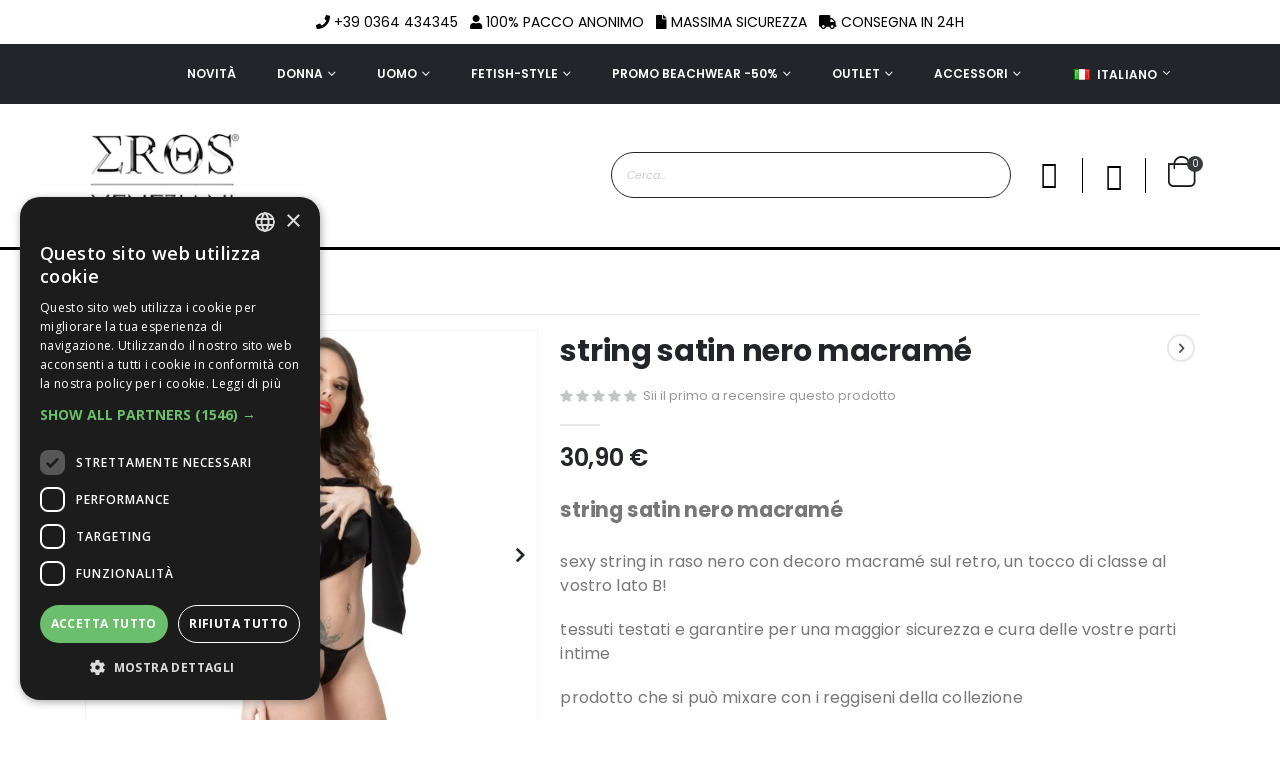

--- FILE ---
content_type: text/html; charset=UTF-8
request_url: https://www.erosveneziani.it/string-satin-nero-macrame/
body_size: 28382
content:
<!doctype html>
<html lang="it">
    <head prefix="og: http://ogp.me/ns# fb: http://ogp.me/ns/fb# product: http://ogp.me/ns/product#">
        <script>
    var LOCALE = 'it\u002DIT';
    var BASE_URL = 'https\u003A\u002F\u002Fwww.erosveneziani.it\u002F';
    var require = {
        'baseUrl': 'https\u003A\u002F\u002Fwww.erosveneziani.it\u002Fstatic\u002Ffrontend\u002FSmartwave\u002Feros\u002Fit_IT'
    };</script>        <meta charset="utf-8"/>
<meta name="title" content="Eros Veneziani -  string satin nero macramé"/>
<meta name="description" content="Intimo sexy e non uomo donna con un vasta gamma di prodotti, per soddisfare ogni gusto e passione. Manufatti in Italia. Prodotto esclusivo sia per il design che le materie prime. Serietà ed esperienza ventennale dell'azienda. Rapida consegna in Italia. Prodotti disponibili a magazzino"/>
<meta name="keywords" content="string satin nero macramé "/>
<meta name="robots" content="INDEX,FOLLOW"/>
<meta name="viewport" content="width=device-width, initial-scale=1, maximum-scale=1.0, user-scalable=no"/>
<meta name="format-detection" content="telephone=no"/>
<title>Eros Veneziani -  string satin nero macramé</title>
                <link rel="stylesheet" type="text/css" media="all" href="https://www.erosveneziani.it/static/_cache/merged/7e7ade0174d081a5cc9a5c1e6a1dd1d3.min.css" />
<link rel="stylesheet" type="text/css" media="screen and (min-width: 768px)" href="https://www.erosveneziani.it/static/frontend/Smartwave/eros/it_IT/css/styles-l.min.css" />
<link rel="stylesheet" type="text/css" media="print" href="https://www.erosveneziani.it/static/frontend/Smartwave/eros/it_IT/css/print.min.css" />
<link rel="icon" type="image/x-icon" href="https://www.erosveneziani.it/static/frontend/Smartwave/eros/it_IT/Magento_Theme/favicon.ico" />
<link rel="shortcut icon" type="image/x-icon" href="https://www.erosveneziani.it/static/frontend/Smartwave/eros/it_IT/Magento_Theme/favicon.ico" />
<script type="text/javascript" src="https://www.erosveneziani.it/static/_cache/merged/e1605c6fb42fb9b70b7529f5a09bab8b.min.js"></script>
<link rel="stylesheet" type="text/css" href="//fonts.googleapis.com/css?family=Shadows+Into+Light" />
<link rel="canonical" href="https://www.erosveneziani.it/string-satin-nero-macrame/" />
<script type="text/javascript" charset="UTF-8" src="//cdn.cookie-script.com/s/7b26be9f8986ef90922245b9f726f4fb.js"></script>
<meta name="google-site-verification" content="RkXm-Jgs7_LgxYQnc8k5qpganDcPnL15e1qZgfFq3Vk" />        <link rel='stylesheet' href='//fonts.googleapis.com/css?family=Poppins%3A300%2C300italic%2C400%2C400italic%2C600%2C600italic%2C700%2C700italic%2C800%2C800italic' type='text/css' />
<link href="//fonts.googleapis.com/css?family=Oswald:300,400,500,600,700" rel="stylesheet">
<link href="//fonts.googleapis.com/css?family=Poppins:200,300,400,500,600,700,800" rel="stylesheet">
<link rel="stylesheet" href="//fonts.googleapis.com/css?family=Open+Sans%3A300%2C300italic%2C400%2C400italic%2C600%2C600italic%2C700%2C700italic%2C800%2C800italic&amp;v1&amp;subset=latin%2Clatin-ext" type="text/css" media="screen"/>
    <link rel="stylesheet" type="text/css" media="all" href="https://www.erosveneziani.it/media/porto/web/bootstrap/css/bootstrap.optimized.min.css">
    <link rel="stylesheet" type="text/css" media="all" href="https://www.erosveneziani.it/media/porto/web/css/animate.optimized.css">
<link rel="stylesheet" type="text/css" media="all" href="https://www.erosveneziani.it/media/porto/web/css/header/type27.css">
<link rel="stylesheet" type="text/css" media="all" href="https://www.erosveneziani.it/media/porto/web/css/custom.css">
<link rel="stylesheet" type="text/css" media="all" href="https://www.erosveneziani.it/media/porto/configed_css/design_default.css">
<link rel="stylesheet" type="text/css" media="all" href="https://www.erosveneziani.it/media/porto/configed_css/settings_default.css">
<script nonce="YnFnbTJhMzdnY3czOHh2MXRtbjNiMGpqeGs3b2wwYnA=" type="text/javascript">
var redirect_cart = false;
</script>
<script nonce="YnFnbTJhMzdnY3czOHh2MXRtbjNiMGpqeGs3b2wwYnA=" type="text/javascript">
require([
    'jquery',
    'pt_animate'
], function ($) {
  $(window).on('load', function(){
    var $wrap = $(document.body);
    if ($.isFunction($.fn.themeAnimate)) {
      $wrap.find('[data-plugin-animate], [data-appear-animation]').each(function() {
        var $this = $(this),
            opts;

        var pluginOptions = $this.data('plugin-options');
        if (pluginOptions) {
          if (typeof pluginOptions == 'string') {
            opts = JSON.parse(pluginOptions.replace(/'/g,'"').replace(';',''));
          } else {
            opts = pluginOptions;
          }
        }
        $this.themeAnimate(opts);
      });
    }
  });
    var scrolled = false;
    $(window).scroll(function(){
        if($(window).width()>=992){
            if(160<$(window).scrollTop() && !scrolled){
                $('.page-header:not(.sticky-header)').css("height",$('.page-header:not(.sticky-header)').height()+'px');
                $('.page-header').addClass("sticky-header");
                scrolled = true;
                if($(".page-header").hasClass("type1") || $(".page-header").hasClass("type2") || $(".page-header").hasClass("type6")) {
                  $('.page-header .minicart-wrapper').after('<div class="minicart-place hide"></div>');
                  var minicart = $('.page-header .minicart-wrapper').detach();
                  $('.page-header .navigation').append(minicart);

                                    var logo_image = $('<div>').append($('.page-header .header .logo').clone()).html();
                  $('.page-header .navigation').prepend('<div class="sticky-logo">'+logo_image+'</div>');
                                  }
                                                $(".sticky-logo img").attr("src","https://www.erosveneziani.it/media/porto/sticky_logo/default/logo-erosveneziani.jpg");
                                            }
            if(160>=$(window).scrollTop() && scrolled){
                $('.page-header.sticky-header').css("height",'auto');
                $('.page-header').removeClass("sticky-header");
                scrolled = false;
                if($(".page-header").hasClass("type1") || $(".page-header").hasClass("type2") || $(".page-header").hasClass("type6")) {
                  var minicart;
                  minicart = $('.page-header .navigation .minicart-wrapper').detach();
                  $('.minicart-place').after(minicart);
                  $('.minicart-place').remove();
                  $('.page-header .minicart-wrapper-moved').addClass("minicart-wrapper").removeClass("minicart-wrapper-moved").removeClass("hide");

                                      $('.page-header .navigation > .sticky-logo').remove();
                                  }
            }
        }
        if($('body').hasClass('mobile-sticky')) {
            if($(window).width()<=991){
                if(130<$(window).scrollTop() && !scrolled){
                  $('.page-header:not(.sticky-header)').css("height",$('.page-header:not(.sticky-header)').height()+'px');
                  $('.page-header').addClass("sticky-header");
                  scrolled = true;
                }
                if(130>=$(window).scrollTop() && scrolled){
                  $('.page-header.sticky-header').css("height",'auto');
                  $('.page-header').removeClass("sticky-header");
                  scrolled = false;
                }
            }
        }
    });
    $(window).resize(function(){
      var b_w = $(window).width();
      if(b_w <= 991){
        if($('.page-header .navigation .minicart-wrapper').length > 0) {
          var minicart;
          minicart = $('.page-header .navigation .minicart-wrapper').detach();
          $('.minicart-place').after(minicart);
          $('.minicart-place').remove();
          $('.page-header .minicart-wrapper-moved').addClass("minicart-wrapper").removeClass("minicart-wrapper-moved").removeClass("hide");
        }
      }
    });
});
</script>

    <!-- Google Analytics Added by Mageplaza -->
    <!-- Global site tag (gtag.js) - Google Analytics -->
    <script async
            src="https://www.googletagmanager.com/gtag/js?id=G-ZVJRRPH1QS">
    </script>
    <script nonce="YnFnbTJhMzdnY3czOHh2MXRtbjNiMGpqeGs3b2wwYnA=">
        window.dataLayer = window.dataLayer || [];

        function gtag(){window.dataLayer.push(arguments);}

        gtag('js', new Date());

        gtag('set', {'currency': 'EUR'});
        gtag('set', {'link_attribution': true});
        gtag('set', {'anonymize_ip': false});
        gtag('set', {'allow_ad_personalization_signals': true});
                        gtag(
            'config',
            'G-ZVJRRPH1QS',
            {}        );
                //Second tag id
        gtag(
            'config',
            'AW-961898501',
            {}        );
            </script>
    <!-- End Google Analytics -->
    <!-- Google Tag Manager Added by Mageplaza -->
    <script nonce="YnFnbTJhMzdnY3czOHh2MXRtbjNiMGpqeGs3b2wwYnA=">(function(w,d,s,l,i){w[l]=w[l]||[];w[l].push({'gtm.start':
new Date().getTime(),event:'gtm.js'});var f=d.getElementsByTagName(s)[0],
j=d.createElement(s),dl=l!='dataLayer'?'&l='+l:'';j.async=true;j.src=
'https://www.googletagmanager.com/gtm.js?id='+i+dl;f.parentNode.insertBefore(j,f);
})(window,document,'script','dataLayer','GTM-M325SKF');</script>
    <!-- End Google Tag Manager -->
    <script type="text/x-magento-init">
        {
            "*": {
                "Magento_PageCache/js/form-key-provider": {
                    "isPaginationCacheEnabled":
                        0                }
            }
        }
    </script>

<meta property="og:type" content="product" />
<meta property="og:title"
      content="string&#x20;satin&#x20;nero&#x20;macram&#xE9;&#x20;" />
<meta property="og:image"
      content="https://www.erosveneziani.it/media/catalog/product/cache/6517c62f5899ad6aa0ba23ceb3eeff97/3/1/3126a.jpg" />
<meta property="og:description"
      content="string&#x20;satin&#x20;nero&#x20;macram&#xE9;&#x0D;&#x0A;sexy&#x20;string&#x20;in&#x20;raso&#x20;nero&#x20;con&#x20;decoro&#x20;macram&#xE9;&#x20;sul&#x20;retro,&#x20;un&#x20;tocco&#x20;di&#x20;classe&#x20;al&#x20;vostro&#x20;lato&#x20;B&#x21;&#x0D;&#x0A;tessuti&#x20;testati&#x20;e&#x20;garantire&#x20;per&#x20;una&#x20;maggior&#x20;sicurezza&#x20;e&#x20;cura&#x20;delle&#x20;vostre&#x20;parti&#x20;intime&#x0D;&#x0A;prodotto&#x20;che&#x20;si&#x20;pu&#xF2;&#x20;mixare&#x20;con&#x20;i&#x20;reggiseni&#x20;della&#x20;collezione&#xA0;&#x0D;&#x0A;prodotto&#x20;made&#x20;in&#x20;Italy&#x0D;&#x0A;taglie&#x20;disponibili&#x3A;&#x20;SM&#x20;40-42&#x20;ML&#x20;44-46&#x20;LXL&#x20;48-50&#x0D;&#x0A;materiale&#x3A;&#x20;87&#x25;poliestere&#x20;8&#x25;&#x20;elastam&#x20;5&#x25;cotone&#x0D;&#x0A;&#xA0;" />
<meta property="og:url" content="https://www.erosveneziani.it/string-satin-nero-macrame/" />
    <meta property="product:price:amount" content="30.9"/>
    <meta property="product:price:currency"
      content="EUR"/>
    </head>
    <body data-container="body"
          data-mage-init='{"loaderAjax": {}, "loader": { "icon": "https://www.erosveneziani.it/static/frontend/Smartwave/eros/it_IT/images/loader-2.gif"}}'
        id="html-body" itemtype="http://schema.org/Product" itemscope="itemscope" class="catalog-product-view product-string-satin-nero-macrame  layout-1140 wide page-layout-1column">
        <script type="text/javascript">
require([
        'jquery',
        'jquery/jquery.cookie',
		'fancybox/js/jquery.fancybox'
    ], function ($) {
        $(document).ready(function(){
                    if($("body").hasClass("cms-index-index")) {
                        var check_cookie = $.cookie('newsletter_popup');
                if(window.location!=window.parent.location){
                    $('#newsletter_popup').remove();
                } else {
                    if(check_cookie == null || check_cookie == 'shown') {
                        setTimeout(function(){
                            beginNewsletterForm();
                        }, 5000);
                    }
                    $('#newsletter_popup_dont_show_again').on('change', function(){
                        if($(this).length){        
                            var check_cookie = $.cookie('newsletter_popup');
                            if(check_cookie == null || check_cookie == 'shown') {
                                $.cookie('newsletter_popup','dontshowitagain');            
                            }
                            else
                            {
                                $.cookie('newsletter_popup','shown');
                                beginNewsletterForm();
                            }
                        } else {
                            $.cookie('newsletter_popup','shown');
                        }
                    });
                }
                    }
                });
        
        function beginNewsletterForm() {
            $.fancybox({
                'padding': '0px',
                'autoScale': true,
                'transitionIn': 'fade',
                'transitionOut': 'fade',
                'type': 'inline',
                'href': '#newsletter_popup',
                'onComplete': function() {
                    $.cookie('newsletter_popup', 'shown');
                },
                'tpl': { 
                    closeBtn: '<a title="Close" class="fancybox-item fancybox-close fancybox-newsletter-close" href="javascript:;"></a>' 
                },
                'helpers': {
                    overlay: {
                        locked: false
                    }
                }
            });
            $('#newsletter_popup').trigger('click');
        }
});
</script>
<style type="text/css">
#newsletter_popup{
width:700px;height:400px;    background-image:url(https://www.erosveneziani.it/media/porto/newsletter/background/default/slide_popup.jpeg);
}
</style>
<div class="newsletter" id="newsletter_popup" style="display: none;">
    <div class="block-content">
                        <img src="https://www.erosveneziani.it/media/porto/newsletter/logo/default/logo-erosveneziani_1.jpg" alt="" />
                <h2>Iscriviti alla nostra Newsletter</h2><p>Iscriviti per essere sempre aggiornato sui tuoi prodotti preferiti.<br>Riceverai subito uno sconto del 15%.</p>        <form class="form subscribe"
            novalidate
            action="https://www.erosveneziani.it/newsletter/subscriber/new/"
            method="post"
            data-mage-init='{"validation": {"errorClass": "mage-error"}}'
            id="newsletter-validate-detail">
            <div class="field newsletter">
                <div class="control">
                    <input name="email" type="email" id="footer_newsletter"
                                data-validate="{required:true, 'validate-email':true}"/>
                </div>
            </div>
            <div class="actions">
                <button class="action subscribe primary" title="Vai" type="submit">
                    <span>Vai</span>
                </button>
            </div>
        </form>
        <div class="subscribe-bottom">
            <input type="checkbox" id="newsletter_popup_dont_show_again"/>
            <label for="newsletter_popup_dont_show_again">Non mostrarmi più il popup</label>
        </div>
    </div>
</div>
<!--Analytics Added by Mageplaza GTM -->
                                        <script>
                    gtag(
                        'event',
                        'view_item',
                        {"items":[{"id":"3126","name":"string satin nero macram\u00e9 ","list_name":"Product View","category":"DONNA\/String - Perizomi\/perizoma classico\/Dark Angel  \/Default Category","quantity":0,"price":30.9,"variant":"nero"}]}                    );
                </script>
                                        <!--Facebook Pixel Added by Mageplaza GTM -->

    <!-- Google Tag Manager (noscript) Added by Mageplaza-->
    <noscript>
        <iframe src="https://www.googletagmanager.com/ns.html?id=GTM-M325SKF"
                height="0" width="0" style="display:none;visibility:hidden"></iframe>
    </noscript>
    <!-- End Google Tag Manager (noscript) -->
            <!-- Google Tag Manager DataLayer Added by Mageplaza-->
                    <script>
                dataLayer.push({"remarketing_event":"view_item","value":30.9,"items":[{"id":"3126","google_business_vertical":"retail"}],"ecommerce":{"detail":{"actionField":{"list":"Product View"},"products":[{"id":"3126","sku":"3126","variant":"nero","name":"string satin nero macram\u00e9 ","price":30.9,"attribute_set_id":"4","attribute_set_name":"Default"}]}}});
            </script>
                <!-- End Google Tag Manager DataLayer Added by Mageplaza-->
    
<script type="text/x-magento-init">
    {
        "*": {
            "Magento_PageBuilder/js/widget-initializer": {
                "config": {"[data-content-type=\"slider\"][data-appearance=\"default\"]":{"Magento_PageBuilder\/js\/content-type\/slider\/appearance\/default\/widget":false},"[data-content-type=\"map\"]":{"Magento_PageBuilder\/js\/content-type\/map\/appearance\/default\/widget":false},"[data-content-type=\"row\"]":{"Magento_PageBuilder\/js\/content-type\/row\/appearance\/default\/widget":false},"[data-content-type=\"tabs\"]":{"Magento_PageBuilder\/js\/content-type\/tabs\/appearance\/default\/widget":false},"[data-content-type=\"slide\"]":{"Magento_PageBuilder\/js\/content-type\/slide\/appearance\/default\/widget":{"buttonSelector":".pagebuilder-slide-button","showOverlay":"hover","dataRole":"slide"}},"[data-content-type=\"banner\"]":{"Magento_PageBuilder\/js\/content-type\/banner\/appearance\/default\/widget":{"buttonSelector":".pagebuilder-banner-button","showOverlay":"hover","dataRole":"banner"}},"[data-content-type=\"buttons\"]":{"Magento_PageBuilder\/js\/content-type\/buttons\/appearance\/inline\/widget":false},"[data-content-type=\"products\"][data-appearance=\"carousel\"]":{"Magento_PageBuilder\/js\/content-type\/products\/appearance\/carousel\/widget":false},"[data-content-type=\"filterproducts\"][data-appearance=\"owlcarousel\"]":{"Smartwave_Filterproducts\/js\/content-type\/filterproducts\/appearance\/carousel\/widget":false}},
                "breakpoints": {"desktop":{"label":"Desktop","stage":true,"default":true,"class":"desktop-switcher","icon":"Magento_PageBuilder::css\/images\/switcher\/switcher-desktop.svg","conditions":{"min-width":"1024px"},"options":{"products":{"default":{"slidesToShow":"5"}}}},"tablet":{"conditions":{"max-width":"1024px","min-width":"768px"},"options":{"products":{"default":{"slidesToShow":"4"},"continuous":{"slidesToShow":"3"}}}},"mobile":{"label":"Mobile","stage":true,"class":"mobile-switcher","icon":"Magento_PageBuilder::css\/images\/switcher\/switcher-mobile.svg","media":"only screen and (max-width: 767px)","conditions":{"max-width":"767px","min-width":"640px"},"options":{"products":{"default":{"slidesToShow":"3"}}}},"mobile-small":{"conditions":{"max-width":"640px"},"options":{"products":{"default":{"slidesToShow":"2"},"continuous":{"slidesToShow":"1"}}}}}            }
        }
    }
</script>

<div class="cookie-status-message" id="cookie-status">
    The store will not work correctly when cookies are disabled.</div>
<script type="text&#x2F;javascript">document.querySelector("#cookie-status").style.display = "none";</script>
<script type="text/x-magento-init">
    {
        "*": {
            "cookieStatus": {}
        }
    }
</script>

<script type="text/x-magento-init">
    {
        "*": {
            "mage/cookies": {
                "expires": null,
                "path": "\u002F",
                "domain": ".www.erosveneziani.it",
                "secure": true,
                "lifetime": "3600"
            }
        }
    }
</script>
    <noscript>
        <div class="message global noscript">
            <div class="content">
                <p>
                    <strong>I JavaScript sembrano essere disabilitati nel tuo browser.</strong>
                    <span>
                        Per una migliore esperienza sul nostro sito, assicurati di attivare i javascript nel tuo browser.                    </span>
                </p>
            </div>
        </div>
    </noscript>

<script>
    window.cookiesConfig = window.cookiesConfig || {};
    window.cookiesConfig.secure = true;
</script><script>    require.config({
        map: {
            '*': {
                wysiwygAdapter: 'mage/adminhtml/wysiwyg/tiny_mce/tinymceAdapter'
            }
        }
    });</script><script>    require.config({
        paths: {
            googleMaps: 'https\u003A\u002F\u002Fmaps.googleapis.com\u002Fmaps\u002Fapi\u002Fjs\u003Fv\u003D3.56\u0026key\u003D'
        },
        config: {
            'Magento_PageBuilder/js/utils/map': {
                style: '',
            },
            'Magento_PageBuilder/js/content-type/map/preview': {
                apiKey: '',
                apiKeyErrorMessage: 'You\u0020must\u0020provide\u0020a\u0020valid\u0020\u003Ca\u0020href\u003D\u0027https\u003A\u002F\u002Fwww.erosveneziani.it\u002Fadminhtml\u002Fsystem_config\u002Fedit\u002Fsection\u002Fcms\u002F\u0023cms_pagebuilder\u0027\u0020target\u003D\u0027_blank\u0027\u003EGoogle\u0020Maps\u0020API\u0020key\u003C\u002Fa\u003E\u0020to\u0020use\u0020a\u0020map.'
            },
            'Magento_PageBuilder/js/form/element/map': {
                apiKey: '',
                apiKeyErrorMessage: 'You\u0020must\u0020provide\u0020a\u0020valid\u0020\u003Ca\u0020href\u003D\u0027https\u003A\u002F\u002Fwww.erosveneziani.it\u002Fadminhtml\u002Fsystem_config\u002Fedit\u002Fsection\u002Fcms\u002F\u0023cms_pagebuilder\u0027\u0020target\u003D\u0027_blank\u0027\u003EGoogle\u0020Maps\u0020API\u0020key\u003C\u002Fa\u003E\u0020to\u0020use\u0020a\u0020map.'
            },
        }
    });</script><script>
    require.config({
        shim: {
            'Magento_PageBuilder/js/utils/map': {
                deps: ['googleMaps']
            }
        }
    });</script><script type="text/javascript">
require([
    'jquery'
], function ($) {
    $(document).ready(function(){
        if(!($("body").hasClass("product-type-default") || $("body").hasClass("product-type-carousel") || $("body").hasClass("product-type-fullwidth") || $("body").hasClass("product-type-grid") || $("body").hasClass("product-type-sticky-right") || $("body").hasClass("product-type-wide-grid"))) {
                var m = $('<div class="main-product-detail"/>');
        $('<div class="container"/>').html($(".move-product-tab").detach()).appendTo(m);
        $("#maincontent").after(m);
                $(".main-product-detail").after($('<div class="container"/>').html($(".block.upsell").detach()));
                        }
            $(".box-tocart .actions").after('<div class="moved-add-to-links"></div>');
        $(".product-social-links > .product-addto-links").appendTo(".moved-add-to-links");
        $(".product-social-links > .action.mailto").appendTo(".product-addto-links");
        });
});
</script>
<div class="page-wrapper"><div class="porto-block-html-top">
  <div class="background-color- text-color-">
    <div class="contact-info"><em class="fa fa-phone round-icon"></em> <span>+39 0364 434345</span>&nbsp;&nbsp; <em class="fa fa-user round-icon"></em> <span>100% PACCO ANONIMO</span>&nbsp;&nbsp; <em class="fa fa-file round-icon"></em> <span>MASSIMA SICUREZZA</span>&nbsp;&nbsp; <em class="fa fa-truck round-icon"></em> <span>CONSEGNA IN 24H</span></div>
				  </div>
</div>
<header class="page-header type27 header-newskin" >
<div class="block block-customer-login block-header-customer-login">
    <div class="block-content" aria-labelledby="block-customer-login-heading">
        <form class="form form-login"
              action="https://www.erosveneziani.it/customer/account/loginPost/"
              method="post"
              id="header-login-form"
              data-mage-init='{"validation":{}}'>
            <input name="form_key" type="hidden" value="CXSKfxyVinGRyJkS" />            <fieldset class="fieldset login" data-hasrequired="* Campi obbligatori">
                <div class="field email required">
                    <div class="control">
                        <input name="login[username]" value=""  autocomplete="off" id="email" type="email" class="input-text" title="Email" data-validate="{required:true, 'validate-email':true}" placeholder="Email">
                    </div>
                </div>
                <div class="field password required">
                    <div class="control">
                        <input name="login[password]" type="password"  autocomplete="off" class="input-text" id="pass" title="Password" data-validate="{required:true}" placeholder="Password">
                    </div>
                </div>
                <div class="actions-toolbar">
                    <div class="primary"><button type="submit" class="action login primary" name="send" id="send2"><span>Accedi</span></button></div>
                    <div class="secondary"><a class="action remind" href="https://www.erosveneziani.it/customer/account/forgotpassword/"><span>Hai dimenticato la password?</span></a></div>
                </div>
            </fieldset>
        </form>
    </div>
</div>
<script type="text/javascript">
require([
    'jquery'
], function ($) {
    $(document).ready(function(){
        var href = $(".header.links .authorization-link > a").attr("href");
        if(href.indexOf("logout") == -1) {
            $(".block-header-customer-login").detach().appendTo(".authorization-link");
            $(".block-header-customer-login").click(function(e){
                e.stopPropagation();
            })
            $("html,body").click(function(){
                if($(".block-header-customer-login").hasClass("open"))
                    $(".block-header-customer-login").removeClass("open");
            });
            $(".header.links .authorization-link > a").off("click").on("click", function(){
                if(!$(".block-header-customer-login").hasClass("open"))
                    $(".block-header-customer-login").addClass("open");
                else
                    $(".block-header-customer-login").removeClass("open");
                    
                return false;
            });
        }
    });
});
</script>    <div class="panel wrapper">
        <div class="panel header">
            <div class="header-top-left">
                            </div>
            <div class="header-top-right">
                    <div class="sections nav-sections">
                <div class="section-items nav-sections-items"
             data-mage-init='{"tabs":{"openedState":"active"}}'>
                                            <div class="section-item-title nav-sections-item-title"
                     data-role="collapsible">
                    <a class="nav-sections-item-switch"
                       data-toggle="switch" href="#store.menu">
                        Menu                    </a>
                </div>
                <div class="section-item-content nav-sections-item-content"
                     id="store.menu"
                     data-role="content">
                    
<nav class="navigation sw-megamenu " role="navigation">
    <ul>
        <li class="ui-menu-item level0 fullwidth "><a href="https://www.erosveneziani.it/novita/" class="level-top" title="novità"><span>novità</span></a></li><li class="ui-menu-item level0 fullwidth parent "><div class="open-children-toggle"></div><a href="https://www.erosveneziani.it/donna/" class="level-top" title="DONNA"><span>DONNA</span></a><div class="level0 submenu"><div class="container"><div class="row"><ul class="subchildmenu col-md-12 mega-columns columns4"><li class="ui-menu-item level1 parent "><div class="open-children-toggle"></div><a href="https://www.erosveneziani.it/donna/novita-donna/" title="Novità Donna"><span>Novità Donna</span></a><ul class="subchildmenu "><li class="ui-menu-item level2 "><a href="https://www.erosveneziani.it/donna/novita-donna/passione-rosso/" title="Rosso Tentazione"><span>Rosso Tentazione</span></a></li></ul></li><li class="ui-menu-item level1 parent "><div class="open-children-toggle"></div><a href="https://www.erosveneziani.it/donna/lace-collection/" title="sexy pizzo collection"><span>sexy pizzo collection</span></a><ul class="subchildmenu "><li class="ui-menu-item level2 "><a href="https://www.erosveneziani.it/donna/lace-collection/fuchsia-temptation-style/" title="Fuchsia temptation style"><span>Fuchsia temptation style</span></a></li><li class="ui-menu-item level2 "><a href="https://www.erosveneziani.it/donna/lace-collection/dark-blue/" title="dark blue "><span>dark blue </span></a></li><li class="ui-menu-item level2 "><a href="https://www.erosveneziani.it/donna/lace-collection/azzurro-glicine/" title="Azzurro & Glicine "><span>Azzurro & Glicine </span></a></li><li class="ui-menu-item level2 "><a href="https://www.erosveneziani.it/donna/lace-collection/elegant-black-style/" title="Elegant black style"><span>Elegant black style</span></a></li><li class="ui-menu-item level2 "><a href="https://www.erosveneziani.it/donna/lace-collection/barocco-style/" title="Barocco style"><span>Barocco style</span></a></li><li class="ui-menu-item level2 "><a href="https://www.erosveneziani.it/donna/lace-collection/pizzo-bordeaux-grigio/" title="pizzo bordeaux & grigio "><span>pizzo bordeaux & grigio </span></a></li><li class="ui-menu-item level2 "><a href="https://www.erosveneziani.it/donna/lace-collection/sexy-pavone/" title="sexy pavone"><span>sexy pavone</span></a></li><li class="ui-menu-item level2 "><a href="https://www.erosveneziani.it/donna/lace-collection/sexy-net/" title="sexy net "><span>sexy net </span></a></li></ul></li><li class="ui-menu-item level1 parent "><div class="open-children-toggle"></div><a href="https://www.erosveneziani.it/donna/sexy-flock-collection/" title="sexy flock collection "><span>sexy flock collection </span></a><ul class="subchildmenu "><li class="ui-menu-item level2 "><a href="https://www.erosveneziani.it/donna/sexy-flock-collection/soft-touch-flock/" title="soft touch flock"><span>soft touch flock</span></a></li><li class="ui-menu-item level2 "><a href="https://www.erosveneziani.it/donna/sexy-flock-collection/love-line/" title="love line "><span>love line </span></a></li></ul></li><li class="ui-menu-item level1 parent "><div class="open-children-toggle"></div><a href="https://www.erosveneziani.it/donna/strass-macrame/" title="strass & macramé"><span>strass & macramé</span></a><ul class="subchildmenu "><li class="ui-menu-item level2 "><a href="https://www.erosveneziani.it/donna/strass-macrame/macrame-nero/" title="macramé nero"><span>macramé nero</span></a></li><li class="ui-menu-item level2 "><a href="https://www.erosveneziani.it/donna/strass-macrame/black-heart/" title="black Heart"><span>black Heart</span></a></li><li class="ui-menu-item level2 "><a href="https://www.erosveneziani.it/donna/strass-macrame/luxury-star/" title="Luxury Star"><span>Luxury Star</span></a></li><li class="ui-menu-item level2 "><a href="https://www.erosveneziani.it/donna/strass-macrame/macrame-harness-neglige/" title="Macramé Harness & Negligé "><span>Macramé Harness & Negligé </span></a></li></ul></li><li class="ui-menu-item level1 "><a href="https://www.erosveneziani.it/donna/neon-style/" title="neon style "><span>neon style </span></a></li><li class="ui-menu-item level1 parent "><div class="open-children-toggle"></div><a href="https://www.erosveneziani.it/donna/raso-collection/" title="raso collection "><span>raso collection </span></a><ul class="subchildmenu "><li class="ui-menu-item level2 "><a href="https://www.erosveneziani.it/donna/raso-collection/dark-angel/" title="Dark Angel  "><span>Dark Angel  </span></a></li><li class="ui-menu-item level2 "><a href="https://www.erosveneziani.it/donna/raso-collection/white-devil/" title="White Devil  "><span>White Devil  </span></a></li></ul></li><li class="ui-menu-item level1 "><a href="https://www.erosveneziani.it/donna/animalier-vibe-style/" title="Animalier vibe style"><span>Animalier vibe style</span></a></li><li class="ui-menu-item level1 "><a href="https://www.erosveneziani.it/donna/guepiere-intimo-donna/" title="Guêpière"><span>Guêpière</span></a></li><li class="ui-menu-item level1 parent "><div class="open-children-toggle"></div><a href="https://www.erosveneziani.it/donna/lingerie-babydoll/" title="Sottoveste - Babydoll"><span>Sottoveste - Babydoll</span></a><ul class="subchildmenu "><li class="ui-menu-item level2 "><a href="https://www.erosveneziani.it/donna/lingerie-babydoll/baby-doll-aperto/" title="babydoll aperto"><span>babydoll aperto</span></a></li><li class="ui-menu-item level2 "><a href="https://www.erosveneziani.it/donna/lingerie-babydoll/baby-doll-chiuso/" title="babydoll chiuso"><span>babydoll chiuso</span></a></li><li class="ui-menu-item level2 "><a href="https://www.erosveneziani.it/donna/lingerie-babydoll/kimono/" title="kimono"><span>kimono</span></a></li></ul></li><li class="ui-menu-item level1 "><a href="https://www.erosveneziani.it/donna/body-123/" title="body"><span>body</span></a></li><li class="ui-menu-item level1 "><a href="https://www.erosveneziani.it/donna/stringivita/" title="stringivita"><span>stringivita</span></a></li><li class="ui-menu-item level1 parent "><div class="open-children-toggle"></div><a href="https://www.erosveneziani.it/donna/reggicalze-calze/" title="Reggicalze "><span>Reggicalze </span></a><ul class="subchildmenu "><li class="ui-menu-item level2 "><a href="https://www.erosveneziani.it/donna/reggicalze-calze/reggicalze-classico/" title="reggicalze classico"><span>reggicalze classico</span></a></li><li class="ui-menu-item level2 "><a href="https://www.erosveneziani.it/donna/reggicalze-calze/reggicalze-fascia/" title="reggicalze fascia "><span>reggicalze fascia </span></a></li></ul></li><li class="ui-menu-item level1 parent "><div class="open-children-toggle"></div><a href="https://www.erosveneziani.it/donna/completi-set/" title="Completi Set"><span>Completi Set</span></a><ul class="subchildmenu "><li class="ui-menu-item level2 "><a href="https://www.erosveneziani.it/donna/completi-set/set-aperti/" title="completi aperti"><span>completi aperti</span></a></li><li class="ui-menu-item level2 "><a href="https://www.erosveneziani.it/donna/completi-set/completi-classici/" title="completi classici"><span>completi classici</span></a></li></ul></li><li class="ui-menu-item level1 parent "><div class="open-children-toggle"></div><a href="https://www.erosveneziani.it/donna/string-perizomi/" title="String - Perizomi"><span>String - Perizomi</span></a><ul class="subchildmenu "><li class="ui-menu-item level2 "><a href="https://www.erosveneziani.it/donna/string-perizomi/perizoma-con-apertura/" title="perizoma con apertura"><span>perizoma con apertura</span></a></li><li class="ui-menu-item level2 "><a href="https://www.erosveneziani.it/donna/string-perizomi/linea-basica/" title="linea basica "><span>linea basica </span></a></li><li class="ui-menu-item level2 "><a href="https://www.erosveneziani.it/donna/string-perizomi/perizoma-classico/" title="perizoma classico"><span>perizoma classico</span></a></li></ul></li><li class="ui-menu-item level1 parent "><div class="open-children-toggle"></div><a href="https://www.erosveneziani.it/donna/coulotte/" title="culotte"><span>culotte</span></a><ul class="subchildmenu "><li class="ui-menu-item level2 "><a href="https://www.erosveneziani.it/donna/coulotte/culotte-con-apertura/" title="culotte con apertura"><span>culotte con apertura</span></a></li><li class="ui-menu-item level2 "><a href="https://www.erosveneziani.it/donna/coulotte/culotte-classica/" title="culotte classica"><span>culotte classica</span></a></li></ul></li><li class="ui-menu-item level1 parent "><div class="open-children-toggle"></div><a href="https://www.erosveneziani.it/donna/brasiliana/" title="brasiliana"><span>brasiliana</span></a><ul class="subchildmenu "><li class="ui-menu-item level2 "><a href="https://www.erosveneziani.it/donna/brasiliana/brasiliana-con-apertura/" title="brasiliana con apertura "><span>brasiliana con apertura </span></a></li><li class="ui-menu-item level2 "><a href="https://www.erosveneziani.it/donna/brasiliana/brasiliana-classica/" title="brasiliana classica"><span>brasiliana classica</span></a></li></ul></li><li class="ui-menu-item level1 parent "><div class="open-children-toggle"></div><a href="https://www.erosveneziani.it/donna/reggiseno/" title="reggiseno"><span>reggiseno</span></a><ul class="subchildmenu "><li class="ui-menu-item level2 "><a href="https://www.erosveneziani.it/donna/reggiseno/reggiseno-triangolo/" title="reggiseno triangolo"><span>reggiseno triangolo</span></a></li><li class="ui-menu-item level2 "><a href="https://www.erosveneziani.it/donna/reggiseno/reggiseno-alzaseno/" title="reggiseno alzaseno"><span>reggiseno alzaseno</span></a></li><li class="ui-menu-item level2 "><a href="https://www.erosveneziani.it/donna/reggiseno/reggiseno-con-ferretto/" title="reggiseno con ferretto"><span>reggiseno con ferretto</span></a></li></ul></li><li class="ui-menu-item level1 "><a href="https://www.erosveneziani.it/donna/moda-mare-donna/" title="Moda Mare"><span>Moda Mare</span></a></li><li class="ui-menu-item level1 "><a href="https://www.erosveneziani.it/donna/mini-abiti/" title="Mini abiti"><span>Mini abiti</span></a></li></ul></div></div></div></li><li class="ui-menu-item level0 fullwidth parent "><div class="open-children-toggle"></div><a href="https://www.erosveneziani.it/uomo/" class="level-top" title="UOMO"><span>UOMO</span></a><div class="level0 submenu"><div class="container"><div class="row"><ul class="subchildmenu col-md-12 mega-columns columns4"><li class="ui-menu-item level1 parent "><div class="open-children-toggle"></div><a href="https://www.erosveneziani.it/uomo/novita-uomo/" title="Novità Uomo"><span>Novità Uomo</span></a><ul class="subchildmenu "><li class="ui-menu-item level2 "><a href="https://www.erosveneziani.it/uomo/novita-uomo/intimo-maschile-red-spider-tulle-seduzione/" title="Linea Red Spider"><span>Linea Red Spider</span></a></li><li class="ui-menu-item level2 "><a href="https://www.erosveneziani.it/uomo/novita-uomo/vertik-eleganza-quotidiana/" title="Vertik Style "><span>Vertik Style </span></a></li></ul></li><li class="ui-menu-item level1 parent "><div class="open-children-toggle"></div><a href="https://www.erosveneziani.it/uomo/trasparenze-style/" title="trasparenze style"><span>trasparenze style</span></a><ul class="subchildmenu "><li class="ui-menu-item level2 "><a href="https://www.erosveneziani.it/uomo/trasparenze-style/vertical-line-style/" title="vertical line style "><span>vertical line style </span></a></li><li class="ui-menu-item level2 "><a href="https://www.erosveneziani.it/uomo/trasparenze-style/smoking-style/" title="smoking style"><span>smoking style</span></a></li><li class="ui-menu-item level2 "><a href="https://www.erosveneziani.it/uomo/trasparenze-style/dynamic-style/" title="dynamic style"><span>dynamic style</span></a></li><li class="ui-menu-item level2 "><a href="https://www.erosveneziani.it/uomo/trasparenze-style/leopard-mesh-style/" title="leopard mesh style"><span>leopard mesh style</span></a></li><li class="ui-menu-item level2 "><a href="https://www.erosveneziani.it/uomo/trasparenze-style/vertical-style/" title="vertical style"><span>vertical style</span></a></li></ul></li><li class="ui-menu-item level1 parent "><div class="open-children-toggle"></div><a href="https://www.erosveneziani.it/uomo/classic-style/" title="classic style"><span>classic style</span></a><ul class="subchildmenu "><li class="ui-menu-item level2 "><a href="https://www.erosveneziani.it/uomo/classic-style/cool-boy/" title="cool boy"><span>cool boy</span></a></li><li class="ui-menu-item level2 "><a href="https://www.erosveneziani.it/uomo/classic-style/wild-style/" title="Wild Style"><span>Wild Style</span></a></li><li class="ui-menu-item level2 "><a href="https://www.erosveneziani.it/uomo/classic-style/color-spritz/" title="Color Spritz"><span>Color Spritz</span></a></li><li class="ui-menu-item level2 "><a href="https://www.erosveneziani.it/uomo/classic-style/dark-eclipse-style/" title="Dark Eclipse Style"><span>Dark Eclipse Style</span></a></li><li class="ui-menu-item level2 "><a href="https://www.erosveneziani.it/uomo/classic-style/red-lame-style/" title="Red lamé style "><span>Red lamé style </span></a></li><li class="ui-menu-item level2 "><a href="https://www.erosveneziani.it/uomo/classic-style/urban-style/" title="Urban style"><span>Urban style</span></a></li><li class="ui-menu-item level2 "><a href="https://www.erosveneziani.it/uomo/classic-style/elegant-style/" title="elegant style"><span>elegant style</span></a></li></ul></li><li class="ui-menu-item level1 parent "><div class="open-children-toggle"></div><a href="https://www.erosveneziani.it/uomo/pizzo-style-uomo/" title="pizzo style uomo"><span>pizzo style uomo</span></a><ul class="subchildmenu "><li class="ui-menu-item level2 "><a href="https://www.erosveneziani.it/uomo/pizzo-uomo/pizzo-colorato/" title="pizzo colorato"><span>pizzo colorato</span></a></li><li class="ui-menu-item level2 "><a href="https://www.erosveneziani.it/uomo/pizzo-uomo/pizzo-sfumato/" title="pizzo sfumato"><span>pizzo sfumato</span></a></li><li class="ui-menu-item level2 "><a href="https://www.erosveneziani.it/uomo/pizzo-uomo/pizzo-crema-nero/" title="pizzo crema & nero "><span>pizzo crema & nero </span></a></li><li class="ui-menu-item level2 "><a href="https://www.erosveneziani.it/uomo/pizzo-uomo/color-lace/" title="color lace"><span>color lace</span></a></li><li class="ui-menu-item level2 "><a href="https://www.erosveneziani.it/uomo/pizzo-uomo/nero-elegante/" title="nero elegante"><span>nero elegante</span></a></li></ul></li><li class="ui-menu-item level1 parent "><div class="open-children-toggle"></div><a href="https://www.erosveneziani.it/uomo/flock-collection/" title="Flock collection"><span>Flock collection</span></a><ul class="subchildmenu "><li class="ui-menu-item level2 "><a href="https://www.erosveneziani.it/uomo/flock-collection/flock-tattoo-maori/" title="flock tattoo Maori"><span>flock tattoo Maori</span></a></li><li class="ui-menu-item level2 "><a href="https://www.erosveneziani.it/uomo/flock-collection/galaxy-flock/" title="Galaxy flock"><span>Galaxy flock</span></a></li><li class="ui-menu-item level2 "><a href="https://www.erosveneziani.it/uomo/flock-collection/flock-felino/" title="flock felino"><span>flock felino</span></a></li><li class="ui-menu-item level2 "><a href="https://www.erosveneziani.it/uomo/flock-collection/flock-tattoo-floreale/" title="flock tattoo floreale "><span>flock tattoo floreale </span></a></li><li class="ui-menu-item level2 "><a href="https://www.erosveneziani.it/uomo/flock-collection/flock-rete-d-ape/" title="flock rete d'ape"><span>flock rete d'ape</span></a></li><li class="ui-menu-item level2 "><a href="https://www.erosveneziani.it/uomo/flock-collection/tropical-flock/" title="Tropical flock"><span>Tropical flock</span></a></li><li class="ui-menu-item level2 "><a href="https://www.erosveneziani.it/uomo/flock-collection/love-style-red/" title="love style red"><span>love style red</span></a></li></ul></li><li class="ui-menu-item level1 parent "><div class="open-children-toggle"></div><a href="https://www.erosveneziani.it/uomo/magliette/" title="Magliette "><span>Magliette </span></a><ul class="subchildmenu "><li class="ui-menu-item level2 "><a href="https://www.erosveneziani.it/uomo/magliette/magliette-trasparenti/" title="magliette trasparenti"><span>magliette trasparenti</span></a></li></ul></li><li class="ui-menu-item level1 parent "><div class="open-children-toggle"></div><a href="https://www.erosveneziani.it/uomo/body/" title="body"><span>body</span></a><ul class="subchildmenu "><li class="ui-menu-item level2 "><a href="https://www.erosveneziani.it/uomo/body/body-slip/" title="body slip"><span>body slip</span></a></li><li class="ui-menu-item level2 "><a href="https://www.erosveneziani.it/uomo/body/body-perizoma/" title="body perizoma"><span>body perizoma</span></a></li></ul></li><li class="ui-menu-item level1 parent "><div class="open-children-toggle"></div><a href="https://www.erosveneziani.it/uomo/canotte-vogatore/" title="canotte/vogatore"><span>canotte/vogatore</span></a><ul class="subchildmenu "><li class="ui-menu-item level2 "><a href="https://www.erosveneziani.it/uomo/canotte-vogatore/canotte-trasparenti/" title="canotte trasparenti"><span>canotte trasparenti</span></a></li><li class="ui-menu-item level2 "><a href="https://www.erosveneziani.it/uomo/canotte-vogatore/canotte-colori-scuri/" title="canotte colori scuri"><span>canotte colori scuri</span></a></li><li class="ui-menu-item level2 "><a href="https://www.erosveneziani.it/uomo/canotte-vogatore/canotte-bianche-colorate/" title="canotte bianche & colorate"><span>canotte bianche & colorate</span></a></li></ul></li><li class="ui-menu-item level1 parent "><div class="open-children-toggle"></div><a href="https://www.erosveneziani.it/uomo/pantaloncini-slip/" title="Pantaloncini -boxer"><span>Pantaloncini -boxer</span></a><ul class="subchildmenu "><li class="ui-menu-item level2 "><a href="https://www.erosveneziani.it/uomo/pantaloncini-slip/boxer-push-up/" title="boxer push-up"><span>boxer push-up</span></a></li><li class="ui-menu-item level2 "><a href="https://www.erosveneziani.it/uomo/pantaloncini-slip/boxer-anatomici/" title="boxer anatomici"><span>boxer anatomici</span></a></li><li class="ui-menu-item level2 "><a href="https://www.erosveneziani.it/uomo/pantaloncini-slip/pantaloncino-lungo/" title="pantaloncino lungo"><span>pantaloncino lungo</span></a></li></ul></li><li class="ui-menu-item level1 parent "><div class="open-children-toggle"></div><a href="https://www.erosveneziani.it/uomo/slip-121/" title="slip"><span>slip</span></a><ul class="subchildmenu "><li class="ui-menu-item level2 "><a href="https://www.erosveneziani.it/uomo/slip-121/slip-push-up/" title="slip push-up"><span>slip push-up</span></a></li><li class="ui-menu-item level2 "><a href="https://www.erosveneziani.it/uomo/slip-121/slip-anatomici/" title="slip anatomici"><span>slip anatomici</span></a></li><li class="ui-menu-item level2 "><a href="https://www.erosveneziani.it/uomo/slip-121/slip-aperto/" title="slip aperto"><span>slip aperto</span></a></li><li class="ui-menu-item level2 "><a href="https://www.erosveneziani.it/uomo/slip-121/slip-brasiliana/" title="slip brasiliana"><span>slip brasiliana</span></a></li></ul></li><li class="ui-menu-item level1 parent "><div class="open-children-toggle"></div><a href="https://www.erosveneziani.it/uomo/perizomi/" title="perizomi"><span>perizomi</span></a><ul class="subchildmenu "><li class="ui-menu-item level2 "><a href="https://www.erosveneziani.it/uomo/perizomi/perizoma-push-up/" title="perizoma push-up"><span>perizoma push-up</span></a></li><li class="ui-menu-item level2 "><a href="https://www.erosveneziani.it/uomo/perizomi/perizoma-classico-156/" title="perizoma classico"><span>perizoma classico</span></a></li><li class="ui-menu-item level2 "><a href="https://www.erosveneziani.it/uomo/perizomi/perizoma-esaltafallo/" title="perizoma esaltafallo"><span>perizoma esaltafallo</span></a></li><li class="ui-menu-item level2 "><a href="https://www.erosveneziani.it/uomo/perizomi/string/" title="string"><span>string</span></a></li><li class="ui-menu-item level2 "><a href="https://www.erosveneziani.it/uomo/perizomi/perizoma-sganciabile/" title="perizoma sganciabile"><span>perizoma sganciabile</span></a></li><li class="ui-menu-item level2 "><a href="https://www.erosveneziani.it/uomo/perizomi/coprifallo-con-ring/" title="coprifallo con ring "><span>coprifallo con ring </span></a></li></ul></li><li class="ui-menu-item level1 parent "><div class="open-children-toggle"></div><a href="https://www.erosveneziani.it/uomo/sospensori/" title="Sospensori"><span>Sospensori</span></a><ul class="subchildmenu "><li class="ui-menu-item level2 "><a href="https://www.erosveneziani.it/uomo/sospensori/sospensori-esaltafallo/" title="sospensori esaltafallo"><span>sospensori esaltafallo</span></a></li><li class="ui-menu-item level2 "><a href="https://www.erosveneziani.it/uomo/sospensori/brief-jocks/" title="brief jocks"><span>brief jocks</span></a></li><li class="ui-menu-item level2 "><a href="https://www.erosveneziani.it/uomo/sospensori/sospensorio-classico/" title="sospensorio classico"><span>sospensorio classico</span></a></li></ul></li><li class="ui-menu-item level1 parent "><div class="open-children-toggle"></div><a href="https://www.erosveneziani.it/uomo/moda-mare/" title="Moda Mare"><span>Moda Mare</span></a><ul class="subchildmenu "><li class="ui-menu-item level2 "><a href="https://www.erosveneziani.it/uomo/moda-mare/slip-160/" title="slip anatomici"><span>slip anatomici</span></a></li><li class="ui-menu-item level2 "><a href="https://www.erosveneziani.it/uomo/moda-mare/boxer/" title="Boxer"><span>Boxer</span></a></li><li class="ui-menu-item level2 "><a href="https://www.erosveneziani.it/uomo/moda-mare/perizoma-162/" title="perizoma & string"><span>perizoma & string</span></a></li><li class="ui-menu-item level2 "><a href="https://www.erosveneziani.it/uomo/moda-mare/push-up/" title="boxer push-up"><span>boxer push-up</span></a></li><li class="ui-menu-item level2 "><a href="https://www.erosveneziani.it/uomo/moda-mare/slip-push-up-188/" title="slip push-up "><span>slip push-up </span></a></li><li class="ui-menu-item level2 "><a href="https://www.erosveneziani.it/uomo/moda-mare/tiger-beachwear/" title="tiger beachwear"><span>tiger beachwear</span></a></li></ul></li><li class="ui-menu-item level1 "><a href="https://www.erosveneziani.it/uomo/leggings-uomo/" title="leggings"><span>leggings</span></a></li></ul></div></div></div></li><li class="ui-menu-item level0 fullwidth parent "><div class="open-children-toggle"></div><a href="https://www.erosveneziani.it/fetish-style/" class="level-top" title="FETISH-STYLE"><span>FETISH-STYLE</span></a><div class="level0 submenu"><div class="container"><div class="row"><ul class="subchildmenu col-md-12 mega-columns columns4"><li class="ui-menu-item level1 parent "><div class="open-children-toggle"></div><a href="https://www.erosveneziani.it/fetish-style/lack-pvc/" title="Lack-pvc donna"><span>Lack-pvc donna</span></a><ul class="subchildmenu "><li class="ui-menu-item level2 "><a href="https://www.erosveneziani.it/fetish-style/lack-pvc/guepiere/" title="Guêpière"><span>Guêpière</span></a></li><li class="ui-menu-item level2 "><a href="https://www.erosveneziani.it/fetish-style/lack-pvc/completi/" title="completi "><span>completi </span></a></li><li class="ui-menu-item level2 "><a href="https://www.erosveneziani.it/fetish-style/lack-pvc/brasiliana-slip/" title="brasiliana & slip"><span>brasiliana & slip</span></a></li><li class="ui-menu-item level2 "><a href="https://www.erosveneziani.it/fetish-style/lack-pvc/perizoma/" title="perizoma"><span>perizoma</span></a></li><li class="ui-menu-item level2 "><a href="https://www.erosveneziani.it/fetish-style/lack-pvc/reggicalze/" title="reggicalze"><span>reggicalze</span></a></li><li class="ui-menu-item level2 "><a href="https://www.erosveneziani.it/fetish-style/lack-pvc/reggiseno-push-up/" title="reggiseno push-up"><span>reggiseno push-up</span></a></li><li class="ui-menu-item level2 "><a href="https://www.erosveneziani.it/fetish-style/lack-pvc/leggings/" title="leggings"><span>leggings</span></a></li></ul></li><li class="ui-menu-item level1 parent "><div class="open-children-toggle"></div><a href="https://www.erosveneziani.it/fetish-style/lack-pvc-uomo/" title="lack_pvc uomo"><span>lack_pvc uomo</span></a><ul class="subchildmenu "><li class="ui-menu-item level2 "><a href="https://www.erosveneziani.it/fetish-style/lack-pvc-uomo/canotta/" title="canotta"><span>canotta</span></a></li><li class="ui-menu-item level2 "><a href="https://www.erosveneziani.it/fetish-style/lack-pvc-uomo/body-pvc/" title="body"><span>body</span></a></li><li class="ui-menu-item level2 "><a href="https://www.erosveneziani.it/fetish-style/lack-pvc-uomo/boxer-165/" title="Boxer"><span>Boxer</span></a></li><li class="ui-menu-item level2 "><a href="https://www.erosveneziani.it/fetish-style/lack-pvc-uomo/slip-166/" title="slip"><span>slip</span></a></li><li class="ui-menu-item level2 "><a href="https://www.erosveneziani.it/fetish-style/lack-pvc-uomo/perizoma-167/" title="perizoma"><span>perizoma</span></a></li><li class="ui-menu-item level2 "><a href="https://www.erosveneziani.it/fetish-style/lack-pvc-uomo/sospensorio/" title="sospensorio"><span>sospensorio</span></a></li><li class="ui-menu-item level2 "><a href="https://www.erosveneziani.it/fetish-style/lack-pvc-uomo/esaltafalli/" title="esaltafalli"><span>esaltafalli</span></a></li></ul></li><li class="ui-menu-item level1 parent "><div class="open-children-toggle"></div><a href="https://www.erosveneziani.it/fetish-style/simil-pelle-donna/" title="Simil-pelle donna"><span>Simil-pelle donna</span></a><ul class="subchildmenu "><li class="ui-menu-item level2 "><a href="https://www.erosveneziani.it/fetish-style/simil-pelle-donna/panty/" title="panty"><span>panty</span></a></li><li class="ui-menu-item level2 "><a href="https://www.erosveneziani.it/fetish-style/simil-pelle-donna/completi/" title="completi"><span>completi</span></a></li><li class="ui-menu-item level2 "><a href="https://www.erosveneziani.it/fetish-style/simil-pelle-donna/perizomi/" title="perizomi"><span>perizomi</span></a></li><li class="ui-menu-item level2 "><a href="https://www.erosveneziani.it/fetish-style/simil-pelle-donna/reggiseni/" title="reggiseni"><span>reggiseni</span></a></li><li class="ui-menu-item level2 "><a href="https://www.erosveneziani.it/fetish-style/simil-pelle-donna/reggicalze/" title="reggicalze"><span>reggicalze</span></a></li></ul></li><li class="ui-menu-item level1 parent "><div class="open-children-toggle"></div><a href="https://www.erosveneziani.it/fetish-style/ecopelle-uomo/" title="Ecopelle uomo"><span>Ecopelle uomo</span></a><ul class="subchildmenu "><li class="ui-menu-item level2 "><a href="https://www.erosveneziani.it/fetish-style/ecopelle-uomo/boxer-170/" title="Boxer"><span>Boxer</span></a></li><li class="ui-menu-item level2 "><a href="https://www.erosveneziani.it/fetish-style/ecopelle-uomo/perizoma-171/" title="perizoma"><span>perizoma</span></a></li><li class="ui-menu-item level2 "><a href="https://www.erosveneziani.it/fetish-style/ecopelle-uomo/jocks/" title="jocks"><span>jocks</span></a></li></ul></li><li class="ui-menu-item level1 "><a href="https://www.erosveneziani.it/fetish-style/neoprene-donna/" title="Neoprene donna"><span>Neoprene donna</span></a></li><li class="ui-menu-item level1 "><a href="https://www.erosveneziani.it/fetish-style/neoprene-uomo/" title="Neoprene Uomo"><span>Neoprene Uomo</span></a></li></ul></div></div></div></li><li class="ui-menu-item level0 fullwidth parent "><div class="open-children-toggle"></div><a href="https://www.erosveneziani.it/promo-beachwear/" class="level-top" title="PROMO BEACHWEAR -50%"><span>PROMO BEACHWEAR -50%</span></a><div class="level0 submenu"><div class="container"><div class="row"><ul class="subchildmenu col-md-12 mega-columns columns4"><li class="ui-menu-item level1 parent "><div class="open-children-toggle"></div><a href="https://www.erosveneziani.it/outlet/promo-beachwear/donna-mare/" title="DONNA MARE"><span>DONNA MARE</span></a><ul class="subchildmenu "><li class="ui-menu-item level2 "><a href="https://www.erosveneziani.it/outlet/promo-beachwear/donna-mare/bikini/" title="bikini"><span>bikini</span></a></li><li class="ui-menu-item level2 "><a href="https://www.erosveneziani.it/outlet/promo-beachwear/donna-mare/swimsuit/" title="swimsuit"><span>swimsuit</span></a></li><li class="ui-menu-item level2 "><a href="https://www.erosveneziani.it/outlet/promo-beachwear/donna-mare/copri-costume/" title="copri costume "><span>copri costume </span></a></li></ul></li><li class="ui-menu-item level1 parent "><div class="open-children-toggle"></div><a href="https://www.erosveneziani.it/promo-beachwear/uomo-mare/" title="UOMO MARE"><span>UOMO MARE</span></a><ul class="subchildmenu "><li class="ui-menu-item level2 "><a href="https://www.erosveneziani.it/promo-beachwear/uomo-mare/boxer/" title="boxer"><span>boxer</span></a></li><li class="ui-menu-item level2 "><a href="https://www.erosveneziani.it/promo-beachwear/uomo-mare/slip/" title="slip"><span>slip</span></a></li><li class="ui-menu-item level2 "><a href="https://www.erosveneziani.it/promo-beachwear/uomo-mare/perizoma/" title="perizoma"><span>perizoma</span></a></li></ul></li></ul></div></div></div></li><li class="ui-menu-item level0 fullwidth parent "><div class="open-children-toggle"></div><a href="https://www.erosveneziani.it/outlet/" class="level-top" title="OUTLET"><span>OUTLET</span></a><div class="level0 submenu"><div class="container"><div class="row"><ul class="subchildmenu col-md-12 mega-columns columns4"><li class="ui-menu-item level1 parent "><div class="open-children-toggle"></div><a href="https://www.erosveneziani.it/outlet/donna/" title="DONNA"><span>DONNA</span></a><ul class="subchildmenu "><li class="ui-menu-item level2 "><a href="https://www.erosveneziani.it/outlet/donna/guepiere-237/" title="Guêpière "><span>Guêpière </span></a></li><li class="ui-menu-item level2 "><a href="https://www.erosveneziani.it/outlet/donna/body-238/" title="body"><span>body</span></a></li><li class="ui-menu-item level2 "><a href="https://www.erosveneziani.it/outlet/donna/babydoll/" title="Babydoll"><span>Babydoll</span></a></li><li class="ui-menu-item level2 "><a href="https://www.erosveneziani.it/outlet/donna/completi-219/" title="completi"><span>completi</span></a></li><li class="ui-menu-item level2 "><a href="https://www.erosveneziani.it/outlet/donna/perizomi-220/" title="perizomi"><span>perizomi</span></a></li><li class="ui-menu-item level2 "><a href="https://www.erosveneziani.it/outlet/donna/culotte/" title="culotte & panty"><span>culotte & panty</span></a></li><li class="ui-menu-item level2 "><a href="https://www.erosveneziani.it/outlet/donna/lack-promo/" title="Lack"><span>Lack</span></a></li><li class="ui-menu-item level2 "><a href="https://www.erosveneziani.it/outlet/donna/reggicalze-calze-223/" title="reggicalze & Calze"><span>reggicalze & Calze</span></a></li><li class="ui-menu-item level2 "><a href="https://www.erosveneziani.it/outlet/donna/top-body-stockings/" title="top & body stockings"><span>top & body stockings</span></a></li><li class="ui-menu-item level2 "><a href="https://www.erosveneziani.it/outlet/donna/pizzo-rete/" title="pizzo & rete"><span>pizzo & rete</span></a></li></ul></li><li class="ui-menu-item level1 parent "><div class="open-children-toggle"></div><a href="https://www.erosveneziani.it/outlet/vestiti/" title="Vestiti"><span>Vestiti</span></a><ul class="subchildmenu "><li class="ui-menu-item level2 "><a href="https://www.erosveneziani.it/outlet/vestiti/gonne-pantaloncini-top/" title="gonne & pantaloncini & top"><span>gonne & pantaloncini & top</span></a></li><li class="ui-menu-item level2 "><a href="https://www.erosveneziani.it/outlet/vestiti/mix-vestiti/" title="mix vestiti"><span>mix vestiti</span></a></li></ul></li><li class="ui-menu-item level1 parent "><div class="open-children-toggle"></div><a href="https://www.erosveneziani.it/outlet/uomo-saldi/" title="uomo saldi"><span>uomo saldi</span></a><ul class="subchildmenu "><li class="ui-menu-item level2 "><a href="https://www.erosveneziani.it/outlet/uomo-saldi/canotte-saldi/" title="canotte saldi"><span>canotte saldi</span></a></li><li class="ui-menu-item level2 "><a href="https://www.erosveneziani.it/outlet/uomo-saldi/magliette-saldi/" title="magliette saldi"><span>magliette saldi</span></a></li><li class="ui-menu-item level2 "><a href="https://www.erosveneziani.it/outlet/uomo-saldi/boxer-saldi/" title="boxer saldi"><span>boxer saldi</span></a></li><li class="ui-menu-item level2 "><a href="https://www.erosveneziani.it/outlet/uomo-saldi/slip-saldi/" title="slip saldi"><span>slip saldi</span></a></li><li class="ui-menu-item level2 "><a href="https://www.erosveneziani.it/outlet/uomo-saldi/perizomi-string/" title="perizomi & string"><span>perizomi & string</span></a></li><li class="ui-menu-item level2 "><a href="https://www.erosveneziani.it/outlet/uomo-saldi/sospensori/" title="sospensori"><span>sospensori</span></a></li><li class="ui-menu-item level2 "><a href="https://www.erosveneziani.it/outlet/uomo-saldi/body-228/" title="body"><span>body</span></a></li><li class="ui-menu-item level2 "><a href="https://www.erosveneziani.it/outlet/uomo-saldi/lack-192/" title="Lack "><span>Lack </span></a></li></ul></li></ul></div></div></div></li><li class="ui-menu-item level0 fullwidth parent "><div class="open-children-toggle"></div><a href="https://www.erosveneziani.it/accessori/" class="level-top" title="ACCESSORI"><span>ACCESSORI</span></a><div class="level0 submenu"><div class="container"><div class="row"><ul class="subchildmenu col-md-12 mega-columns columns4"><li class="ui-menu-item level1 "><a href="https://www.erosveneziani.it/accessori/mascherine-per-gioco-erotico/" title="mascherine per gioco erotico & guanti"><span>mascherine per gioco erotico & guanti</span></a></li><li class="ui-menu-item level1 "><a href="https://www.erosveneziani.it/accessori/monodosi-lubrificante/" title="monodosi lubrificante "><span>monodosi lubrificante </span></a></li><li class="ui-menu-item level1 "><a href="https://www.erosveneziani.it/accessori/eau-de-toilette-donna/" title="eau de toilette donna "><span>eau de toilette donna </span></a></li><li class="ui-menu-item level1 parent "><div class="open-children-toggle"></div><a href="https://www.erosveneziani.it/accessori/sadomaso/" title="SADOMASO"><span>SADOMASO</span></a><ul class="subchildmenu "><li class="ui-menu-item level2 "><a href="https://www.erosveneziani.it/accessori/sadomaso/cockring/" title="COCKRING"><span>COCKRING</span></a></li></ul></li><li class="ui-menu-item level1 "><a href="https://www.erosveneziani.it/accessori/harness/" title="harness"><span>harness</span></a></li><li class="ui-menu-item level1 "><a href="https://www.erosveneziani.it/accessori/poncho/" title="poncho"><span>poncho</span></a></li></ul></div></div></div></li>    </ul>
</nav>

<script type="text/javascript">
    require([
        'jquery',
        'Smartwave_Megamenu/js/sw_megamenu'
    ], function ($) {
        $(".sw-megamenu").swMegamenu(); 
    });
</script>
                </div>
                                            <div class="section-item-title nav-sections-item-title"
                     data-role="collapsible">
                    <a class="nav-sections-item-switch"
                       data-toggle="switch" href="#store.links">
                        Account                    </a>
                </div>
                <div class="section-item-content nav-sections-item-content"
                     id="store.links"
                     data-role="content">
                    <!-- Account links -->                </div>
                                            <div class="section-item-title nav-sections-item-title"
                     data-role="collapsible">
                    <a class="nav-sections-item-switch"
                       data-toggle="switch" href="#store.settings">
                        Impostazioni                    </a>
                </div>
                <div class="section-item-content nav-sections-item-content"
                     id="store.settings"
                     data-role="content">
                    <div class="switcher language switcher-language" data-ui-id="language-switcher" id="switcher-language-nav">
    <strong class="label switcher-label"><span>Lingua</span></strong>
    <div class="actions dropdown options switcher-options">
        <div class="action toggle switcher-trigger" id="switcher-language-trigger-nav">
            <strong class="view-default">
                                    <img src="https://www.erosveneziani.it/media/wysiwyg/smartwave/porto/flags/default.png" alt="" />
                                <span>Italiano</span>
            </strong>
        </div>
        <ul class="dropdown switcher-dropdown"
            data-mage-init='{"dropdownDialog":{
                "appendTo":"#switcher-language-nav > .options",
                "triggerTarget":"#switcher-language-trigger-nav",
                "closeOnMouseLeave": false,
                "triggerClass":"active",
                "parentClass":"active",
                "buttons":null}}'>
                                                                            <li class="view-english switcher-option">
                        <a href="#" data-post='{"action":"https:\/\/www.erosveneziani.it\/stores\/store\/redirect\/","data":{"___store":"english","___from_store":"default","uenc":"aHR0cHM6Ly93d3cuZXJvc3ZlbmV6aWFuaS5uZXQvZW5nbGlzaC9zdHJpbmctc2F0aW4tbmVyby1tYWNyYW1lLw~~"}}'>
                                                            <img src="https://www.erosveneziani.it/media/wysiwyg/smartwave/porto/flags/english.png" alt="" />
                                                        Inglese</a>
                    </li>
                                                                <li class="view-francese switcher-option">
                        <a href="#" data-post='{"action":"https:\/\/www.erosveneziani.it\/stores\/store\/redirect\/","data":{"___store":"francese","___from_store":"default","uenc":"aHR0cHM6Ly93d3cuZXJvc3ZlbmV6aWFuaS5mci9mcmFuY2VzZS9zdHJpbmctc2F0aW4tbmVyby1tYWNyYW1lLw~~"}}'>
                                                            <img src="https://www.erosveneziani.it/media/wysiwyg/smartwave/porto/flags/francese.png" alt="" />
                                                        Francese</a>
                    </li>
                                                                <li class="view-tedesco switcher-option">
                        <a href="#" data-post='{"action":"https:\/\/www.erosveneziani.it\/stores\/store\/redirect\/","data":{"___store":"tedesco","___from_store":"default","uenc":"aHR0cHM6Ly93d3cuZXJvc3ZlbmV6aWFuaS5pdC90ZWRlc2NvL3N0cmluZy1zYXRpbi1uZXJvLW1hY3JhbWUv"}}'>
                                                            <img src="https://www.erosveneziani.it/media/wysiwyg/smartwave/porto/flags/tedesco.png" alt="" />
                                                        Tedesco</a>
                    </li>
                                                </ul>
    </div>
</div>
                </div>
                    </div>
    </div>
                                <div class="switcher language switcher-language" data-ui-id="language-switcher" id="switcher-language">
    <strong class="label switcher-label"><span>Lingua</span></strong>
    <div class="actions dropdown options switcher-options">
        <div class="action toggle switcher-trigger" id="switcher-language-trigger">
            <strong class="view-default">
                                    <img src="https://www.erosveneziani.it/media/wysiwyg/smartwave/porto/flags/default.png" alt="" />
                                <span>Italiano</span>
            </strong>
        </div>
        <ul class="dropdown switcher-dropdown"
            data-mage-init='{"dropdownDialog":{
                "appendTo":"#switcher-language > .options",
                "triggerTarget":"#switcher-language-trigger",
                "closeOnMouseLeave": false,
                "triggerClass":"active",
                "parentClass":"active",
                "buttons":null}}'>
                                                                            <li class="view-english switcher-option">
                        <a href="#" data-post='{"action":"https:\/\/www.erosveneziani.it\/stores\/store\/redirect\/","data":{"___store":"english","___from_store":"default","uenc":"aHR0cHM6Ly93d3cuZXJvc3ZlbmV6aWFuaS5uZXQvZW5nbGlzaC9zdHJpbmctc2F0aW4tbmVyby1tYWNyYW1lLw~~"}}'>
                                                            <img src="https://www.erosveneziani.it/media/wysiwyg/smartwave/porto/flags/english.png" alt="" />
                                                        Inglese</a>
                    </li>
                                                                <li class="view-francese switcher-option">
                        <a href="#" data-post='{"action":"https:\/\/www.erosveneziani.it\/stores\/store\/redirect\/","data":{"___store":"francese","___from_store":"default","uenc":"aHR0cHM6Ly93d3cuZXJvc3ZlbmV6aWFuaS5mci9mcmFuY2VzZS9zdHJpbmctc2F0aW4tbmVyby1tYWNyYW1lLw~~"}}'>
                                                            <img src="https://www.erosveneziani.it/media/wysiwyg/smartwave/porto/flags/francese.png" alt="" />
                                                        Francese</a>
                    </li>
                                                                <li class="view-tedesco switcher-option">
                        <a href="#" data-post='{"action":"https:\/\/www.erosveneziani.it\/stores\/store\/redirect\/","data":{"___store":"tedesco","___from_store":"default","uenc":"aHR0cHM6Ly93d3cuZXJvc3ZlbmV6aWFuaS5pdC90ZWRlc2NvL3N0cmluZy1zYXRpbi1uZXJvLW1hY3JhbWUv"}}'>
                                                            <img src="https://www.erosveneziani.it/media/wysiwyg/smartwave/porto/flags/tedesco.png" alt="" />
                                                        Tedesco</a>
                    </li>
                                                </ul>
    </div>
</div>
                <ul class="header links">    <li class="greet welcome" data-bind="scope: 'customer'">
        <!-- ko if: customer().fullname  -->
        <span class="logged-in"
              data-bind="text: new String('Benvenuto, %1!').
              replace('%1', customer().fullname)">
        </span>
        <!-- /ko -->
        <!-- ko ifnot: customer().fullname  -->
        <span class="not-logged-in"
              data-bind="text: 'Benvenuto!'"></span>
                <!-- /ko -->
    </li>
        <script type="text/x-magento-init">
        {
            "*": {
                "Magento_Ui/js/core/app": {
                    "components": {
                        "customer": {
                            "component": "Magento_Customer/js/view/customer"
                        }
                    }
                }
            }
        }
    </script>
<!-- BLOCK customer --><!-- /BLOCK customer --><li class="item link compare hide" data-bind="scope: 'compareProducts'" data-role="compare-products-link">
    <a class="action compare" title="Confronta Prodotti"
       data-bind="attr: {'href': compareProducts().listUrl}, css: {'': !compareProducts().count}"
    >
    	<em class="porto-icon-chart hidden-xs"></em>
        Confronta        (<span class="counter qty" data-bind="text: compareProducts().countCaption"></span>)
    </a>
</li>
<script type="text/x-magento-init">
{"[data-role=compare-products-link]": {"Magento_Ui/js/core/app": {"components":{"compareProducts":{"component":"Magento_Catalog\/js\/view\/compare-products"}}}}}
</script>
<li class="link authorization-link" data-label="o">
    <a href="https://www.erosveneziani.it/customer/account/login/"        >Accedi</a>
</li>
<li><a href="https://www.erosveneziani.it/contact">Contattaci</a></li><li><a href="https://www.erosveneziani.it/customer/account/create/" id="idMz8pDoI7" >Crea un Account</a></li></ul>            </div>
        </div>
    </div>
    <div class="header content">
        <div class="header-main-left">
            <span data-action="toggle-nav" class="action nav-toggle"><span>Toggle Nav</span></span>
                <a class="logo" href="https://www.erosveneziani.it/" title="">
        <img src="https://www.erosveneziani.it/media/logo/websites/1/logo-erosveneziani.jpg"
             alt=""
             width="170"             height="85"        />
    </a>
        </div>
        <div class="header-main-right">
            <div class="search-area">
                <a href="javascript:void(0)" class="search-toggle-icon"><i class="porto-icon-magnifier"></i><span>Cerca</span></a>
                <div class="block block-search">
    <div class="block block-title"><strong>Cerca</strong></div>
    <div class="block block-content">
        <form class="form minisearch" id="search_mini_form" action="https://www.erosveneziani.it/catalogsearch/result/" method="get">
            <div class="field search">
                <label class="label" for="search" data-role="minisearch-label">
                    <span>Cerca</span>
                </label>
                <div class="control">
                    <input id="search"
                           data-mage-init='{"quickSearch":{
                                "formSelector":"#search_mini_form",
                                "url":"https://www.erosveneziani.it/search/ajax/suggest/",
                                "destinationSelector":"#search_autocomplete"}
                           }'
                           type="text"
                           name="q"
                           value=""
                           placeholder="Cerca..."
                           class="input-text"
                           maxlength="128"
                           role="combobox"
                           aria-haspopup="false"
                           aria-autocomplete="both"
                           autocomplete="off"/>
                    <div id="search_autocomplete" class="search-autocomplete"></div>
                    <div class="nested">
    <a class="action advanced" href="https://www.erosveneziani.it/catalogsearch/advanced/" data-action="advanced-search">
        Ricerca avanzata    </a>
</div>
                </div>
            </div>
            <div class="actions">
                <button type="submit"
                        title="Cerca"
                        class="action search">
                    <span>Cerca</span>
                </button>
            </div>
        </form>
    </div>
</div>
            </div>
            <div class="top-links-area">
                <a class="top-links-icon" href="https://www.erosveneziani.it/customer/account"><i class="porto-new-icon-user-2"></i></a>
            </div>
            <a href="https://www.erosveneziani.it/wishlist" class="action my-wishlist" title="My Wish List" role="button"><i class="porto-new-icon-wishlist-2"></i></a>
            
<div data-block="minicart" class="minicart-wrapper cart-design-1">
    <a class="action showcart" href="https://www.erosveneziani.it/checkout/cart/"
       data-bind="scope: 'minicart_content'">
       <i class="minicart-icon porto-icon-shopping-cart"></i>
        <span class="text">Carrello</span>
        <span class="counter qty empty"
              data-bind="css: { empty: !!getCartParam('summary_count') == false }, blockLoader: isLoading">
            <span class="counter-number">
            <!-- ko if: getCartParam('summary_count') --><!-- ko text: getCartParam('summary_count') --><!-- /ko --><!-- /ko -->
            <!-- ko ifnot: getCartParam('summary_count') -->0<!-- /ko -->
            </span>
            <span class="counter-label">
                <!-- ko i18n: 'items' --><!-- /ko -->
            </span>
        </span>
    </a>
    <a class="showcart action-subtotal d-none" href="https://www.erosveneziani.it/checkout/cart/"
       data-bind="scope: 'minicart_content'">
        <span class="cart-subtotal">
          Carrello          <span class="cart-price">
            <span class="amount" data-bind="html: getCartParam('subtotal')">
              <!-- ko if: !getCartParam('subtotal') -->
                  <!-- ko i18n: '€ 0.00' --><!-- /ko -->
              <!-- /ko -->
            </span>
          </span>
        </span>
    </a>
            <div class="block block-minicart empty"
             data-role="dropdownDialog"
             data-mage-init='{"dropdownDialog":{
                "appendTo":"[data-block=minicart]",
                "triggerTarget":".showcart",
                "timeout": "2000",
                "closeOnMouseLeave": false,
                "closeOnEscape": true,
                "triggerClass":"active",
                "parentClass":"active",
                "buttons":[]}}'>
            <div id="minicart-content-wrapper" data-bind="scope: 'minicart_content'">
                <!-- ko template: getTemplate() --><!-- /ko -->
            </div>
        </div>
        <script>window.checkout = {"shoppingCartUrl":"https:\/\/www.erosveneziani.it\/checkout\/cart\/","checkoutUrl":"https:\/\/www.erosveneziani.it\/checkout\/","updateItemQtyUrl":"https:\/\/www.erosveneziani.it\/checkout\/sidebar\/updateItemQty\/","removeItemUrl":"https:\/\/www.erosveneziani.it\/checkout\/sidebar\/removeItem\/","imageTemplate":"Magento_Catalog\/product\/image_with_borders","baseUrl":"https:\/\/www.erosveneziani.it\/","minicartMaxItemsVisible":5,"websiteId":"1","maxItemsToDisplay":10,"storeId":"1","storeGroupId":"1","customerLoginUrl":"https:\/\/www.erosveneziani.it\/customer\/account\/login\/","isRedirectRequired":false,"autocomplete":"off","captcha":{"user_login":{"isCaseSensitive":false,"imageHeight":50,"imageSrc":"","refreshUrl":"https:\/\/www.erosveneziani.it\/captcha\/refresh\/","isRequired":false,"timestamp":1763818338}}}</script>    <script type="text/x-magento-init">
    {
        "[data-block='minicart']": {
            "Magento_Ui/js/core/app": {"components":{"minicart_content":{"children":{"subtotal.container":{"children":{"subtotal":{"children":{"subtotal.totals":{"config":{"display_cart_subtotal_incl_tax":1,"display_cart_subtotal_excl_tax":0,"template":"Magento_Tax\/checkout\/minicart\/subtotal\/totals"},"children":{"subtotal.totals.msrp":{"component":"Magento_Msrp\/js\/view\/checkout\/minicart\/subtotal\/totals","config":{"displayArea":"minicart-subtotal-hidden","template":"Magento_Msrp\/checkout\/minicart\/subtotal\/totals"}}},"component":"Magento_Tax\/js\/view\/checkout\/minicart\/subtotal\/totals"}},"component":"uiComponent","config":{"template":"Magento_Checkout\/minicart\/subtotal"}}},"component":"uiComponent","config":{"displayArea":"subtotalContainer"}},"item.renderer":{"component":"Magento_Checkout\/js\/view\/cart-item-renderer","config":{"displayArea":"defaultRenderer","template":"Magento_Checkout\/minicart\/item\/default"},"children":{"item.image":{"component":"Magento_Catalog\/js\/view\/image","config":{"template":"Magento_Catalog\/product\/image","displayArea":"itemImage"}},"checkout.cart.item.price.sidebar":{"component":"uiComponent","config":{"template":"Magento_Checkout\/minicart\/item\/price","displayArea":"priceSidebar"}}}},"extra_info":{"component":"uiComponent","config":{"displayArea":"extraInfo"}},"promotion":{"component":"uiComponent","config":{"displayArea":"promotion"}}},"config":{"itemRenderer":{"default":"defaultRenderer","simple":"defaultRenderer","virtual":"defaultRenderer"},"template":"Magento_Checkout\/minicart\/content"},"component":"Magento_Checkout\/js\/view\/minicart"}},"types":[]}        },
        "*": {
            "Magento_Ui/js/block-loader": "https://www.erosveneziani.it/static/frontend/Smartwave/eros/it_IT/images/loader-1.gif"
        }
    }
    </script>
    </div>
        </div>
    </div>
</header>
<div class="breadcrumbs" data-mage-init='{
    "breadcrumbs": {
        "categoryUrlSuffix": "/",
        "useCategoryPathInUrl": 0,
        "product": "string satin nero macramé "
    }
}'></div>
<main id="maincontent" class="page-main"><a id="contentarea" tabindex="-1"></a>
<div class="page messages"><div data-placeholder="messages"></div>
<div data-bind="scope: 'messages'">
    <!-- ko if: cookieMessagesObservable() && cookieMessagesObservable().length > 0 -->
    <div aria-atomic="true" role="alert" class="messages" data-bind="foreach: {
        data: cookieMessagesObservable(), as: 'message'
    }">
        <div data-bind="attr: {
            class: 'message-' + message.type + ' ' + message.type + ' message',
            'data-ui-id': 'message-' + message.type
        }">
            <div data-bind="html: $parent.prepareMessageForHtml(message.text)"></div>
        </div>
    </div>
    <!-- /ko -->

    <div aria-atomic="true" role="alert" class="messages" data-bind="foreach: {
        data: messages().messages, as: 'message'
    }, afterRender: purgeMessages">
        <div data-bind="attr: {
            class: 'message-' + message.type + ' ' + message.type + ' message',
            'data-ui-id': 'message-' + message.type
        }">
            <div data-bind="html: $parent.prepareMessageForHtml(message.text)"></div>
        </div>
    </div>
</div>

<script type="text/x-magento-init">
    {
        "*": {
            "Magento_Ui/js/core/app": {
                "components": {
                        "messages": {
                            "component": "Magento_Theme/js/view/messages"
                        }
                    }
                }
            }
    }
</script>
</div><div class="page-main-inner"><div class="columns"><div class="column main">    <div itemscope itemtype="http://schema.org/Product">
        <meta itemprop="name" content="string satin nero macramé " />
        <meta itemprop="image" content="https://www.erosveneziani.it/media/catalog/product/cache/6517c62f5899ad6aa0ba23ceb3eeff97/3/1/3126a.jpg" />
        <meta itemprop="description" content="
		TAGLIE DONNA
		 
			
				
						
				
						Completi - Shorty - Slip - Coulotte - Reggicalze  	
			    		
							
								S/M		M/L		L/XL	
						 ITALIA 	40-42		44-46		48-50
						 FRANCIA  	36-38		40-42		44-46
						GERMANIA  	34-36		38-40		42-44
						SPAGNA  	38-40		42-44		46-48
						U.K.  	8-10		12-14		16-18
						 USA 	6-8		10-12		14-16
						
		
						
				
			
		
		
			
				
					
				
							 Guepiere - Body 	
				
				
				
								S		M		L	XL
						 ITALIA 	40-42		44		46		48-50
 FRANCIA  	38		40		42		44
GERMANIA  	34-36		38		40		42
 SPAGNA  	38-40		42		44		46
 U.K.  	8  10		12		14		16
USA 	6  8		10		12		14
				
				
			
		
		
		
	
		
			
				
					
				
							 MISURE IN CM	
				
				
				
								S		M		L	XL
			GIRO SENO COPPA B	84-86		88-91		94-96		84-97
		1&#176;-2&#176;		3&#176;				4&#176;				5&#176;	
	GIRO SOTTO SENO	68-72		73-77		78-82		83-87
	GIRO VITA 	62-67		68-73		83-87		80-85
	GIRO FIANCHI	88-93		94-99		80-85		106-111

&nbsp;
S/M		M/L		L/XL		
	GIRO SENO COPPA B	84-90		91-97		98-104		
		1&#176;-2&#176;		3&#176;-4&#176;		5&#176;	
	GIRO SOTTO SENO	68-76		77-85		86-94		
	GIRO VITA 	62-70		71-79		80-88		
	GIRO FIANCHI	88-96		97-105		106-114	
				
				
			" />
        <meta itemprop="url" content="https://www.erosveneziani.it/string-satin-nero-macrame/" />
        <meta itemprop="sku" content="3126" />
        <div itemtype="http://schema.org/AggregateRating" itemscope itemprop="aggregateRating">
            <meta itemprop="worstRating" content="1" />
            <meta itemprop="bestRating" content="5" />
            <meta itemprop="ratingValue" content="1" />
            <meta itemprop="reviewCount" content="0" />
        </div>
        <div itemprop="offers" itemscope itemtype="http://schema.org/Offer">
            <meta itemprop="priceCurrency" content="EUR" />
            <meta itemprop="price" content="30.9" />
                            <link itemprop="availability" href="http://schema.org/InStock" />
                    </div>
    </div>
<input name="form_key" type="hidden" value="CXSKfxyVinGRyJkS" /><div id="authenticationPopup" data-bind="scope:'authenticationPopup', style: {display: 'none'}">
        <script>window.authenticationPopup = {"autocomplete":"off","customerRegisterUrl":"https:\/\/www.erosveneziani.it\/customer\/account\/create\/","customerForgotPasswordUrl":"https:\/\/www.erosveneziani.it\/customer\/account\/forgotpassword\/","baseUrl":"https:\/\/www.erosveneziani.it\/","customerLoginUrl":"https:\/\/www.erosveneziani.it\/customer\/ajax\/login\/"}</script>    <!-- ko template: getTemplate() --><!-- /ko -->
        <script type="text/x-magento-init">
        {
            "#authenticationPopup": {
                "Magento_Ui/js/core/app": {"components":{"authenticationPopup":{"component":"Magento_Customer\/js\/view\/authentication-popup","children":{"messages":{"component":"Magento_Ui\/js\/view\/messages","displayArea":"messages"},"captcha":{"component":"Magento_Captcha\/js\/view\/checkout\/loginCaptcha","displayArea":"additional-login-form-fields","formId":"user_login","configSource":"checkout"},"recaptcha":{"component":"Magento_ReCaptchaFrontendUi\/js\/reCaptcha","displayArea":"additional-login-form-fields","reCaptchaId":"recaptcha-popup-login","settings":{"rendering":{"sitekey":"6LfHUCgjAAAAAJFlY5Ev6dK10ankFznTzwJEUwVK","badge":"bottomleft","size":"invisible","theme":"light","hl":""},"invisible":true}},"remember-me":{"component":"Magento_Persistent\/js\/view\/remember-me-default","displayArea":"additional-login-form-fields"}}}}}            },
            "*": {
                "Magento_Ui/js/block-loader": "https\u003A\u002F\u002Fwww.erosveneziani.it\u002Fstatic\u002Ffrontend\u002FSmartwave\u002Feros\u002Fit_IT\u002Fimages\u002Floader\u002D1.gif"
                            }
        }
    </script>
</div>
<script type="text/x-magento-init">
    {
        "*": {
            "Magento_Customer/js/section-config": {
                "sections": {"stores\/store\/switch":["*"],"stores\/store\/switchrequest":["*"],"directory\/currency\/switch":["*"],"*":["messages"],"customer\/account\/logout":["*","recently_viewed_product","recently_compared_product","persistent"],"customer\/account\/loginpost":["*"],"customer\/account\/createpost":["*"],"customer\/account\/editpost":["*"],"customer\/ajax\/login":["checkout-data","cart","captcha"],"catalog\/product_compare\/add":["compare-products"],"catalog\/product_compare\/remove":["compare-products"],"catalog\/product_compare\/clear":["compare-products"],"sales\/guest\/reorder":["cart"],"sales\/order\/reorder":["cart"],"checkout\/cart\/add":["cart","directory-data"],"checkout\/cart\/delete":["cart"],"checkout\/cart\/updatepost":["cart"],"checkout\/cart\/updateitemoptions":["cart"],"checkout\/cart\/couponpost":["cart"],"checkout\/cart\/estimatepost":["cart"],"checkout\/cart\/estimateupdatepost":["cart"],"checkout\/onepage\/saveorder":["cart","checkout-data","last-ordered-items"],"checkout\/sidebar\/removeitem":["cart"],"checkout\/sidebar\/updateitemqty":["cart"],"rest\/*\/v1\/carts\/*\/payment-information":["cart","last-ordered-items","instant-purchase","captcha"],"rest\/*\/v1\/guest-carts\/*\/payment-information":["cart","captcha"],"rest\/*\/v1\/guest-carts\/*\/selected-payment-method":["cart","checkout-data"],"rest\/*\/v1\/carts\/*\/selected-payment-method":["cart","checkout-data","instant-purchase"],"customer\/address\/*":["instant-purchase"],"customer\/account\/*":["instant-purchase"],"vault\/cards\/deleteaction":["instant-purchase"],"multishipping\/checkout\/overviewpost":["cart"],"paypal\/express\/placeorder":["cart","checkout-data"],"paypal\/payflowexpress\/placeorder":["cart","checkout-data"],"paypal\/express\/onauthorization":["cart","checkout-data"],"persistent\/index\/unsetcookie":["persistent"],"review\/product\/post":["review"],"paymentservicespaypal\/smartbuttons\/placeorder":["cart","checkout-data"],"paymentservicespaypal\/smartbuttons\/cancel":["cart","checkout-data"],"wishlist\/index\/add":["wishlist"],"wishlist\/index\/remove":["wishlist"],"wishlist\/index\/updateitemoptions":["wishlist"],"wishlist\/index\/update":["wishlist"],"wishlist\/index\/cart":["wishlist","cart"],"wishlist\/index\/fromcart":["wishlist","cart"],"wishlist\/index\/allcart":["wishlist","cart"],"wishlist\/shared\/allcart":["wishlist","cart"],"wishlist\/shared\/cart":["cart"]},
                "clientSideSections": ["checkout-data","cart-data"],
                "baseUrls": ["https:\/\/www.erosveneziani.it\/"],
                "sectionNames": ["messages","customer","compare-products","last-ordered-items","cart","directory-data","instant-purchase","loggedAsCustomer","captcha","persistent","review","payments","wishlist","recently_viewed_product","recently_compared_product","product_data_storage","paypal-billing-agreement","paypal-buyer-country"]            }
        }
    }
</script>
<script type="text/x-magento-init">
    {
        "*": {
            "Magento_Customer/js/customer-data": {
                "sectionLoadUrl": "https\u003A\u002F\u002Fwww.erosveneziani.it\u002Fcustomer\u002Fsection\u002Fload\u002F",
                "expirableSectionLifetime": 60,
                "expirableSectionNames": ["cart","persistent"],
                "cookieLifeTime": "3600",
                "cookieDomain": "",
                "updateSessionUrl": "https\u003A\u002F\u002Fwww.erosveneziani.it\u002Fcustomer\u002Faccount\u002FupdateSession\u002F",
                "isLoggedIn": ""
            }
        }
    }
</script>
<script type="text/x-magento-init">
    {
        "*": {
            "Magento_Customer/js/invalidation-processor": {
                "invalidationRules": {
                    "website-rule": {
                        "Magento_Customer/js/invalidation-rules/website-rule": {
                            "scopeConfig": {
                                "websiteId": "1"
                            }
                        }
                    }
                }
            }
        }
    }
</script>
<script type="text/x-magento-init">
    {
        "body": {
            "pageCache": {"url":"https:\/\/www.erosveneziani.it\/page_cache\/block\/render\/id\/1501\/","handles":["default","catalog_product_view","catalog_product_view_id_1501","catalog_product_view_sku_3126","catalog_product_view_type_simple","remember_me"],"originalRequest":{"route":"catalog","controller":"product","action":"view","uri":"\/string-satin-nero-macrame\/"},"versionCookieName":"private_content_version"}        }
    }
</script>
<!--Google Tag Manager: dataLayer - Added by Mageplaza-->
<div class="product media"><a id="gallery-prev-area" tabindex="-1"></a>
<div class="action-skip-wrapper"><a class="action skip gallery-next-area"
   href="#gallery-next-area">
    <span>
        Vai alla fine della galleria di immagini    </span>
</a>
</div><div class="gallery-placeholder _block-content-loading" data-gallery-role="gallery-placeholder">
    <img
        alt="main product photo"
        class="gallery-placeholder__image"
        src="https://www.erosveneziani.it/media/catalog/product/cache/0ee050c3ffc3555709b9bb6062f4d7e9/3/1/3126a.jpg"
    />
    <div data-role="loader" class="loading-mask">
        <div class="loader">
            <img src="https://www.erosveneziani.it/static/frontend/Smartwave/eros/it_IT/images/loader-1.gif"
                 alt="Caricamento...">
        </div>
    </div>
</div>
<style>
.fotorama__wrap {
    margin-bottom: -8px;
}
</style>
<!--Fix for jumping content. Loader must be the same size as gallery.-->
<script>
    var config = {
            "width": 600,
            "thumbheight": 120,
            "navtype": "slides",
                            "height": 600                    },
        thumbBarHeight = 0,
        loader = document.querySelectorAll('[data-gallery-role="gallery-placeholder"] [data-role="loader"]')[0];

    if (config.navtype === 'horizontal') {
        thumbBarHeight = config.thumbheight;
    }

    loader.style.paddingBottom = ( config.height / config.width * 100) + "%";
</script>
<script type="text/x-magento-init">
    {
        "[data-gallery-role=gallery-placeholder]": {
            "mage/gallery/gallery": {
                "mixins":["magnifier/magnify"],
                "magnifierOpts": {"fullscreenzoom":"5","top":"","left":"","width":"","height":"","eventType":"hover","enabled":false},
                "data": [{"thumb":"https:\/\/www.erosveneziani.it\/media\/catalog\/product\/cache\/16359f9c8ddfa823fcb5503b1e11b7ae\/3\/1\/3126a.jpg","img":"https:\/\/www.erosveneziani.it\/media\/catalog\/product\/cache\/0ee050c3ffc3555709b9bb6062f4d7e9\/3\/1\/3126a.jpg","full":"https:\/\/www.erosveneziani.it\/media\/catalog\/product\/cache\/74c1057f7991b4edb2bc7bdaa94de933\/3\/1\/3126a.jpg","caption":"string satin nero macram\u00e9 ","position":"5","isMain":true,"type":"image","videoUrl":null},{"thumb":"https:\/\/www.erosveneziani.it\/media\/catalog\/product\/cache\/16359f9c8ddfa823fcb5503b1e11b7ae\/3\/1\/3126b.jpg","img":"https:\/\/www.erosveneziani.it\/media\/catalog\/product\/cache\/0ee050c3ffc3555709b9bb6062f4d7e9\/3\/1\/3126b.jpg","full":"https:\/\/www.erosveneziani.it\/media\/catalog\/product\/cache\/74c1057f7991b4edb2bc7bdaa94de933\/3\/1\/3126b.jpg","caption":"string satin nero macram\u00e9 ","position":"6","isMain":false,"type":"image","videoUrl":null},{"thumb":"https:\/\/www.erosveneziani.it\/media\/catalog\/product\/cache\/16359f9c8ddfa823fcb5503b1e11b7ae\/3\/1\/3126.jpg","img":"https:\/\/www.erosveneziani.it\/media\/catalog\/product\/cache\/0ee050c3ffc3555709b9bb6062f4d7e9\/3\/1\/3126.jpg","full":"https:\/\/www.erosveneziani.it\/media\/catalog\/product\/cache\/74c1057f7991b4edb2bc7bdaa94de933\/3\/1\/3126.jpg","caption":"string satin nero macram\u00e9 ","position":"7","isMain":false,"type":"image","videoUrl":null},{"thumb":"https:\/\/www.erosveneziani.it\/media\/catalog\/product\/cache\/16359f9c8ddfa823fcb5503b1e11b7ae\/3\/1\/3126_1.jpg","img":"https:\/\/www.erosveneziani.it\/media\/catalog\/product\/cache\/0ee050c3ffc3555709b9bb6062f4d7e9\/3\/1\/3126_1.jpg","full":"https:\/\/www.erosveneziani.it\/media\/catalog\/product\/cache\/74c1057f7991b4edb2bc7bdaa94de933\/3\/1\/3126_1.jpg","caption":"string satin nero macram\u00e9 ","position":"8","isMain":false,"type":"image","videoUrl":null},{"thumb":"https:\/\/www.erosveneziani.it\/media\/catalog\/product\/cache\/16359f9c8ddfa823fcb5503b1e11b7ae\/3\/1\/3126c.jpg","img":"https:\/\/www.erosveneziani.it\/media\/catalog\/product\/cache\/0ee050c3ffc3555709b9bb6062f4d7e9\/3\/1\/3126c.jpg","full":"https:\/\/www.erosveneziani.it\/media\/catalog\/product\/cache\/74c1057f7991b4edb2bc7bdaa94de933\/3\/1\/3126c.jpg","caption":"string satin nero macram\u00e9 ","position":"9","isMain":false,"type":"image","videoUrl":null}],
                "options": {
                    "nav": "thumbs",
                                            "loop": 1,
                                                                "keyboard": 1,
                                                                "arrows": 1,
                                                                "allowfullscreen": 1,
                                                            "width": 600,
                    "thumbwidth": 100,
                    "thumbheight": 100,
                                        "height": 600,
                                        "thumbmargin": 8,
                                            "transitionduration": 500,
                                        "transition": "slide",
                                            "navarrows": 1,
                                        "navtype": "slides",
                    "navdir": "horizontal"
                },
                "fullscreen": {
                    "nav": "thumbs",
                                            "loop": 1,
                                        "navdir": "horizontal",
                                        "navtype": "slides",
                                                                                    "transitionduration": 500,
                                        "transition": "dissolve"
                },
                "breakpoints": {"mobile":{"conditions":{"max-width":"991px"},"options":{"options":{"nav":"thumbs","navdir":"horizontal"}}}}            }
        }
    }
</script>
<script type="text/javascript">
require([
    'jquery',
    'Magento_Catalog/js/jquery.zoom.min'
], function ($) {
    var loaded = false;
    $(document).on('fotorama:load', function(e, fotorama, extra){
        if($('.loading-mask').length>0)
            $('.loading-mask').remove();
    });
        $('.product.media .gallery-placeholder').bind("DOMSubtreeModified",function(){
        $('.product.media .fotorama').on('fotorama:ready', function (e, fotorama, extra) {
            loaded = false;
            $('.product.media .fotorama').on('fotorama:load', function (e, fotorama, extra) {
                if(!loaded){
                    $('.product.media .fotorama__stage .fotorama__loaded--img').trigger('zoom.destroy');
                    $('.product.media .fotorama__stage .fotorama__active').zoom({
                        touch:false
                    });
                    loaded = true;
                }
            });
            $('.product.media .fotorama').on('fotorama:showend', function (e, fotorama, extra) {
                $('.product.media .fotorama__stage .fotorama__active').zoom({
                    touch:false
                });
            });
            $('.fotorama').off('fotorama:fullscreenenter').on('fotorama:fullscreenenter', function (e, fotorama, extra) {
                $('.product.media .fotorama__stage .fotorama__loaded--img').trigger('zoom.destroy');
                $('img.zoomImg').remove();
            });
            $('.fotorama').off('fotorama:fullscreenexit').on('fotorama:fullscreenexit', function (e, fotorama, extra) {
                $('.product.media .fotorama__stage .fotorama__loaded--img').trigger('zoom.destroy');
                $('img.zoomImg').remove();
                $('img.fotorama__img').not('.fotorama__img--full').each(function(){
                    $(this).after($(this).parent().children("img.fotorama__img--full"));
                });
                $('.product.media .fotorama__stage .fotorama__active').zoom({
                    touch:false
                });
                $('.product.media .fotorama').off('fotorama:showend').on('fotorama:showend', function (e, fotorama, extra) {
                    $('.product.media .fotorama__stage .fotorama__loaded--img').trigger('zoom.destroy');
                    $('.product.media .fotorama__stage .fotorama__active').zoom({
                        touch:false
                    });
                });
            });
        });
    });
    });
</script>
<script type="text/x-magento-init">
    {
        "[data-gallery-role=gallery-placeholder]": {
            "Magento_ProductVideo/js/fotorama-add-video-events": {
                "videoData": [{"mediaType":"image","videoUrl":null,"isBase":true},{"mediaType":"image","videoUrl":null,"isBase":false},{"mediaType":"image","videoUrl":null,"isBase":false},{"mediaType":"image","videoUrl":null,"isBase":false},{"mediaType":"image","videoUrl":null,"isBase":false}],
                "videoSettings": [{"playIfBase":"0","showRelated":"0","videoAutoRestart":"0"}],
                "optionsVideoData": []            }
        }
    }
</script>
<div class="action-skip-wrapper"><a class="action skip gallery-prev-area"
   href="#gallery-prev-area">
    <span>
        Vai all&#039;inizio della galleria di immagini    </span>
</a>
</div><a id="gallery-next-area" tabindex="-1"></a>
</div><div class="product-info-main"><div class="prev-next-products">
                <div class="product-nav product-next">
        <a href="https://www.erosveneziani.it/cappello-poliziotto-argento/" title="Next Product"><em class="porto-icon-right-open"></em></a>
        <div class="product-pop">
            <img class="product-image" src="https://www.erosveneziani.it/media/catalog/product/cache/af84ab965f97f9aa59d3193745f28b83/c/-/c-006_1.jpg" alt="CAPPELLO POLIZIOTTO ARGENTO"/>
            <h3 class="product-name">CAPPELLO POLIZIOTTO ARGENTO</h3>
        </div>
    </div>
    </div>
<div class="page-title-wrapper&#x20;product">
    <h1 class="page-title"
                >
        <span class="base" data-ui-id="page-title-wrapper" itemprop="name">string satin nero macramé </span>    </h1>
    </div>
    <div class="product-reviews-summary empty">
        <div class="reviews-actions">
            <a class="action add" href="https://www.erosveneziani.it/string-satin-nero-macrame/#review-form">
                Sii il primo a recensire questo prodotto            </a>
        </div>
    </div>
<div class="product-info-price"><div class="price-box price-final_price" data-role="priceBox" data-product-id="1501" data-price-box="product-id-1501">

    

<span class="price-container price-final_price&#x20;tax&#x20;weee"
         itemprop="offers" itemscope itemtype="http://schema.org/Offer">
        <span  id="product-price-1501"                data-price-amount="30.9"
        data-price-type="finalPrice"
        class="price-wrapper "
    ><span class="price">30,90 €</span></span>
                <meta itemprop="price" content="30.9" />
        <meta itemprop="priceCurrency" content="EUR" />
    </span>

</div></div>
<div class="product attribute overview">
        <div class="value" itemprop="description"><h4 style="font-weight: bold;">string satin nero macramé</h4>
<p>sexy string in raso nero con decoro macramé sul retro, un tocco di classe al vostro lato B!</p>
<p>tessuti testati e garantire per una maggior sicurezza e cura delle vostre parti intime</p>
<p>prodotto che si può mixare con i reggiseni della collezione </p>
<p>prodotto made in Italy</p>
<p>taglie disponibili: SM 40-42 ML 44-46 LXL 48-50</p>
<p>materiale: 87%poliestere 8% elastam 5%cotone</p>
<p> </p></div>
</div>
<div class="product-info-stock-sku">
            <div class="stock available" title="Disponibilità">
            <span class="label">Disponibilità:</span>
            <span>Disponibile</span>
        </div>
    
<div class="product attribute sku">
            <strong class="type">SKU</strong>
        <div class="value" itemprop="sku">3126</div>
</div>
</div>

<div class="product-add-form">
    <form data-product-sku="3126"
          action="https://www.erosveneziani.it/checkout/cart/add/uenc/aHR0cHM6Ly93d3cuZXJvc3ZlbmV6aWFuaS5pdC9zdHJpbmctc2F0aW4tbmVyby1tYWNyYW1lLw~~/product/1501/" method="post"
          id="product_addtocart_form" enctype="multipart/form-data">
        <input type="hidden" name="product" value="1501" />
        <input type="hidden" name="selected_configurable_option" value="" />
        <input type="hidden" name="related_product" id="related-products-field" value="" />
        <input type="hidden" name="item"  value="1501" />
        <input name="form_key" type="hidden" value="CXSKfxyVinGRyJkS" />                                            <div class="product-options-wrapper" id="product-options-wrapper" data-hasrequired="&#x2A;&#x20;Campi&#x20;obbligatori">
    <div class="fieldset" tabindex="0">
        
<script>
require([
    'jquery'
], function($){

//<![CDATA[
    $.extend(true, $, {
        calendarConfig: {
            dayNames: ["domenica","luned\u00ec","marted\u00ec","mercoled\u00ec","gioved\u00ec","venerd\u00ec","sabato"],
            dayNamesMin: ["dom","lun","mar","mer","gio","ven","sab"],
            monthNames: ["gennaio","febbraio","marzo","aprile","maggio","giugno","luglio","agosto","settembre","ottobre","novembre","dicembre"],
            monthNamesShort: ["gen","feb","mar","apr","mag","giu","lug","ago","set","ott","nov","dic"],
            infoTitle: 'Informazioni\u0020sul\u0020calendario',
            firstDay: 1,
            closeText: 'Chiudi',
            currentText: 'Vai\u0020ad\u0020oggi',
            prevText: 'Precedente',
            nextText: 'Successivo',
            weekHeader: 'WK',
            timeText: 'Orario',
            hourText: 'Ora',
            minuteText: 'Minuto',
            dateFormat: "D, d M yy", // $.datepicker.RFC_2822
            showOn: 'button',
            showAnim: '',
            changeMonth: true,
            changeYear: true,
            buttonImageOnly: null,
            buttonImage: null,
            showButtonPanel: true,
            showWeek: true,
            timeFormat: '',
            showTime: false,
            showHour: false,
            showMinute: false
        }
    });

    enUS = {"m":{"wide":["January","February","March","April","May","June","July","August","September","October","November","December"],"abbr":["Jan","Feb","Mar","Apr","May","Jun","Jul","Aug","Sep","Oct","Nov","Dec"]}}; // en_US locale reference
//]]>

});</script>
<script type="text/x-magento-init">
    {
        "#product_addtocart_form": {
            "priceOptions": {
                "optionConfig": {"1155":{"2980":{"prices":{"oldPrice":{"amount":0,"adjustments":[]},"basePrice":{"amount":0},"finalPrice":{"amount":0}},"type":"fixed","name":"ML"},"3703":{"prices":{"oldPrice":{"amount":0,"adjustments":[]},"basePrice":{"amount":0},"finalPrice":{"amount":0}},"type":"fixed","name":"LXL"}}},
                "controlContainer": ".field",
                "priceHolderSelector": "[data-product-id='1501'][data-role=priceBox]"
            }
        }
    }
</script>
            
<div class="field required">
    <label class="label" for="select_1155">
        <span>taglie</span>
    </label>
    <div class="control">
        <select name="options[1155]" id="select_1155" class=" required product-custom-option admin__control-select" title=""  data-selector="options[1155]"><option value="" >-- Seleziona --</option><option value="2980"  price="0" >ML </option><option value="3703"  price="0" >LXL </option></select>                                </div>
</div>
        </div>
</div>
<div class="product-options-bottom">
    <div class="box-tocart">
        <div class="fieldset">
                <div class="field qty">
            <label class="label" for="qty"><span>Quantità:</span></label>
            <div class="control">
                <input type="number"
                       name="qty"
                       id="qty"
                       maxlength="12"
                       value="1"
                       title="Quantità" class="input-text qty"
                       data-validate="{&quot;required-number&quot;:true,&quot;validate-item-quantity&quot;:{&quot;maxAllowed&quot;:10000}}"
                       />
                <div class="qty-changer">
                    <a href="javascript:void(0)" class="qty-inc"><i class="porto-icon-up-dir"></i></a>
                    <a href="javascript:void(0)" class="qty-dec"><i class="porto-icon-down-dir"></i></a>
                </div>
            </div>
        </div>
                <div class="actions">
            <button type="submit"
                    title="Aggiungi al Carrello"
                    class="action primary tocart"
                    id="product-addtocart-button">
                <span>Aggiungi al Carrello</span>
            </button>
            
<div id="instant-purchase" data-bind="scope:'instant-purchase'">
    <!-- ko template: getTemplate() --><!-- /ko -->
</div>
<script type="text/x-magento-init">
    {
        "#instant-purchase": {
            "Magento_Ui/js/core/app": {"components":{"instant-purchase":{"component":"Magento_InstantPurchase\/js\/view\/instant-purchase","config":{"template":"Magento_InstantPurchase\/instant-purchase","buttonText":"Instant Purchase","purchaseUrl":"https:\/\/www.erosveneziani.it\/instantpurchase\/button\/placeOrder\/"}}}}        }
    }
</script>
        </div>
    </div>
</div>
<script>
    require([
        'jquery',
        'mage/mage',
        'Magento_Catalog/product/view/validation',
        'Magento_Catalog/js/catalog-add-to-cart'
    ], function ($) {
        'use strict';

        $('#product_addtocart_form').mage('validation', {
            radioCheckboxClosest: '.nested',
            submitHandler: function (form) {
                var widget = $(form).catalogAddToCart({
                    bindSubmit: false
                });

                widget.catalogAddToCart('submitForm', $(form));

                return false;
            }
        });
    });
</script>
<script type="text/javascript">
require([
    'jquery'
], function ($) {
    var app = {
        isAppleDevice: function() {
          if (navigator.userAgent.match(/(iPhone|iPod|iPad|Safari)/) != null) {
            return true;
          }
          return false;
        }
    }
    // Timer for LEFT time for Dailydeal product
    var _second = 1000;
    var _minute = _second * 60;
    var _hour = _minute * 60;
    var _day = _hour * 24;
    var timer;

    function showRemaining(currentdate) {
      var cid='countdown';
      var startdateid='fromdate';
      var id='todate';
      var daysid='countdown_days';
      var hoursid='countdown_hours';
      var minutesid='countdown_minutes';
      var secondsid='countdown_seconds';

      var enddate = new Date($('#'+id).val());
      var dealstartdate=new Date($('#'+startdateid).val());
      if (app.isAppleDevice() && $('#'+id).val() && $('#'+startdateid).val()) {
        var edate = $('#'+id).val();
        var edateParts = edate.substring(0,10).split('-');
        var etimePart = edate.substr(11);
        enddate = edateParts[1] + '/' + edateParts[2] + '/' + edateParts[0] + ' ' + etimePart;
        enddate = new Date(enddate).getTime();

        var sdate = $('#'+startdateid).val();
        var sdateParts = sdate.substring(0,10).split('-');
        var stimePart = sdate.substr(11);
        dealstartdate = sdateParts[1] + '/' + sdateParts[2] + '/' + sdateParts[0] + ' ' + stimePart;
        dealstartdate = new Date(dealstartdate).getTime();
      }
      // Get Current Date from magentodatetime

      var currentdate=new Date(currentdate).getTime();
      //Get Difference between Two dates
      var distance = enddate - currentdate;
      if (distance < 0) {
        $('#expired').html("<div class='offermessage' >EXPIRED!</div>");
      } else if(dealstartdate > currentdate) {
        $('.countdowncontainer').hide();
        var msg="<div class='offermessage' > Coming Soon..<br>Deal Start at:<br>"+$('#'+startdateid).val()+"</div>";
        $('#expired').html(msg);
      } else {
        var days = Math.floor(distance / _day);
        var hours = Math.floor((distance % _day) / _hour);
        var minutes = Math.floor((distance % _hour) / _minute);
        var seconds = Math.floor((distance % _minute) / _second);
        if(hours < 10)
            hours = "0" + hours;
        if(minutes < 10)
            minutes = "0" + minutes;
        if(seconds < 10)
            seconds = "0" + seconds;
        $('.countdowncontainer').show();
        $('#'+daysid).html(days);
        $('#'+hoursid).html(hours);
        $('#'+minutesid).html(minutes);
        $('#'+secondsid).html(seconds);
      }
    }

    //Set date as magentodatetime
    var date = new Date('2025-11-22 13:32:19');
    if (app.isAppleDevice()) {
      var mdate = '2025-11-22 13:32:19';
      var dateParts = mdate.substring(0,10).split('-');
      var timePart = mdate.substr(11);
      date = dateParts[1] + '/' + dateParts[2] + '/' + dateParts[0] + ' ' + timePart;
      date = new Date(date);
    }
    var day   = date.getDate();
    var month = date.getMonth();
    var year  = date.getFullYear();
    var hours = date.getHours();
    var minutes = "0" + date.getMinutes();
    var seconds = "0" + date.getSeconds();

    var fulldate = year+'/'+(month+1)+'/'+day+' '+hours + ':' + minutes.substr(minutes.length-2) + ':' + seconds.substr(seconds.length-2);
    // Set Interval
    timer = setInterval(function()
    {
        date.setSeconds(date.getSeconds() + 1);
        var month=date.getMonth();
        var currentdatetime=date.getFullYear()+"/"+(month+1)+"/"+date.getDate()+" "+date.getHours()+":"+date.getMinutes()+":"+date.getSeconds();
        showRemaining(currentdatetime);
    }, 1000);
});
</script>
</div>
                    
                    </form>
</div>

<script type="text/x-magento-init">
    {
        "[data-role=priceBox][data-price-box=product-id-1501]": {
            "priceBox": {
                "priceConfig":  {"productId":1501,"priceFormat":{"pattern":"%s\u00a0\u20ac","precision":2,"requiredPrecision":2,"decimalSymbol":",","groupSymbol":".","groupLength":3,"integerRequired":false},"prices":{"baseOldPrice":{"amount":30.9,"adjustments":[]},"oldPrice":{"amount":30.9,"adjustments":[]},"basePrice":{"amount":30.9,"adjustments":[]},"finalPrice":{"amount":30.9,"adjustments":[]}},"idSuffix":"_clone","tierPrices":[],"calculationAlgorithm":"TOTAL_BASE_CALCULATION"}            }
        }
    }
</script>
<div class="product-social-links"><div class="product-share">
  <div class="share-links">
    <a href="https://www.facebook.com/sharer.php?u=https://www.erosveneziani.it/string-satin-nero-macrame/" target="_blank" rel="nofollow" data-tooltip="" data-placement="bottom" title="" class="share-facebook" data-original-title="Facebook">Facebook</a>
		<a href="https://twitter.com/intent/tweet?text=string satin nero macramé &amp;url=https://www.erosveneziani.it/string-satin-nero-macrame/" target="_blank" rel="nofollow" data-tooltip="" data-placement="bottom" title="" class="share-twitter" data-original-title="Twitter">Twitter</a>
		<a href="https://www.linkedin.com/shareArticle?mini=true&amp;url=https://www.erosveneziani.it/string-satin-nero-macrame/&amp;title=string satin nero macramé " target="_blank" rel="nofollow" data-tooltip="" data-placement="bottom" title="" class="share-linkedin" data-original-title="LinkedIn">LinkedIn</a>
		<a href="https://plus.google.com/share?url=https://www.erosveneziani.it/string-satin-nero-macrame/" target="_blank" rel="nofollow" data-tooltip="" data-placement="bottom" title="" class="share-googleplus" data-original-title="Google +">Google +</a>
		<a href="mailto:?subject=string satin nero macramé &amp;body=https://www.erosveneziani.it/string-satin-nero-macrame/" target="_blank" rel="nofollow" data-tooltip="" data-placement="bottom" title="" class="share-email" data-original-title="Email">Email</a>
	</div>
</div>
<div class="product-addto-links" data-role="add-to-links">
        <a href="#"
       class="action towishlist"
       data-post='{"action":"https:\/\/www.erosveneziani.it\/wishlist\/index\/add\/","data":{"product":1501,"uenc":"aHR0cHM6Ly93d3cuZXJvc3ZlbmV6aWFuaS5pdC9zdHJpbmctc2F0aW4tbmVyby1tYWNyYW1lLw~~"}}'
       data-action="add-to-wishlist"><span>Aggiungi alla lista desideri</span></a>
<script type="text/x-magento-init">
    {
        "body": {
            "addToWishlist": {"productType":"simple"}        }
    }
</script>

<a href="#" data-post='{"action":"https:\/\/www.erosveneziani.it\/catalog\/product_compare\/add\/","data":{"product":"1501","uenc":"aHR0cHM6Ly93d3cuZXJvc3ZlbmV6aWFuaS5pdC9zdHJpbmctc2F0aW4tbmVyby1tYWNyYW1lLw~~"}}'
        data-role="add-to-links"
        class="action tocompare"><span>Aggiungi al confronto</span></a>

</div>
</div></div><div class="clearer"></div>        <div class="move-product-tab">
        <div class="row">
            <div class="col-md-12">
                    <div class="product info detailed  ">
                                                    <div class="product data items " data-mage-init='{"tabs":{"openedState":"active"}}'>
                                                                                <div class="data item title"
                                 aria-labeledby="tab-label-description-title"
                                 data-role="collapsible" id="tab-label-description">
                                <a class="data switch"
                                   tabindex="-1"
                                   data-toggle="switch"
                                   href="#description"
                                   id="tab-label-description-title">
                                    <span>Dettagli</span>
                                </a>
                            </div>
                            <div class="data item content" id="description" data-role="content">
                                
<div class="product attribute description">
        <div class="value" ><table border="2"   width="100%">
	<tr><td colspan="2" align="center" style="color:#000;"><p align="center">	<div align="center"><b>TAGLIE DONNA</b></div></td></tr><tr>
		<td> 
			<table border="1"  width="100%">
				<thead>
						
				
						<tr><th colspan="4" align="center"  style="color:#000;background-color: #fff;"><div align="center"><b>Completi - Shorty - Slip - Coulotte - Reggicalze </b> </div></th></tr>	
			    </thead>		
				<tbody>			
						<tr><td style="background-color: #eee;color:#000;"></td><td style="background-color: #eee;color:#000;">	<b>	S/M	</b></td><td   style="background-color: #eee;color:#000;"><b>	M/L	</b></td><td   style="background-color: #eee;color:#000;"><b>	L/XL</b>	</td></tr>
						<tr><td style="background-color: #fff;color:#000;"> <b>ITALIA </b></td>	<td style="background-color: #fff;color:#000;">40-42	</td><td style="background-color: #fff;color:#000;">	44-46	</td><td style="background-color: #fff;color:#000;">	48-50</td></tr>
						<tr><td style="background-color: #eee;color:#000;"> <b>FRANCIA  </b></td><td  style="background-color: #eee;color:#000;">	36-38	</td><td  style="background-color: #eee;color:#000;">	40-42	</td><td  style="background-color: #eee;color:#000;">	44-46</td></tr>
						<tr><td style="background-color: #fff;color:#000;"><b>GERMANIA  </b></td><td style="background-color: #fff;color:#000;">	34-36	</td><td style="background-color: #fff;color:#000;">	38-40	</td><td style="background-color: #fff;color:#000;">	42-44</td></tr>
						<tr><td style="background-color: #eee;color:#000;"><b>SPAGNA  </b></td><td  style="background-color: #eee;color:#000;">	38-40	</td><td  style="background-color: #eee;color:#000;">	42-44	</td><td  style="background-color: #eee;color:#000;">	46-48</td></tr>
						<tr><td style="background-color: #fff;color:#000;"><b>U.K.  </b></td><td style="background-color: #fff;color:#000;">	8-10	</td><td style="background-color: #fff;color:#000;">	12-14	</td><td style="background-color: #fff;color:#000;">	16-18</td></tr>
						<tr><td style="background-color: #eee;color:#000;"> <b>USA </b></td><td style="background-color: #eee;color:#000;">	6-8	</td><td style="background-color: #eee;color:#000;">	10-12	</td><td style="background-color: #eee;color:#000;">	14-16</td></tr>
						
		
						
				</tbody>
			</table>
		</td>
		<td valign="top">
			<table width="100%">
				<thead>
					
				
						<tr><th colspan="5" align="center" style="color:#000;">	<div align="center"><b> Guepiere - Body</b> </div></th></tr>	
				</thead>
				<tbody>
				
						<tr><td width="20%" style="background-color: #eee;color:#000;"></td><td width="20%" style="background-color: #eee;color:#000;">	<b>	S	</b></td><td width="20%"  style="background-color: #eee;color:#000;"><b>	M	</b></td><td width="20%" style="background-color: #eee;color:#000;"><b>	L</b>	</td><td width="20%" style="background-color: #eee;color:#000;"><b>XL</b></td></tr>
						<tr><td align="left" style="background-color: #fff;color:#000;"> <b>ITALIA </b></td><td style="background-color: #fff;color:#000;">	40-42	</td><td style="background-color: #fff;color:#000;">	44	</td><td style="background-color: #fff;color:#000;">	46	</td><td style="background-color: #fff;color:#000;">	48-50</td></tr>
<tr><td style="background-color: #eee;color:#000;"><b> FRANCIA  </b></td><td style="background-color: #eee;color:#000;">	38	</td><td style="background-color: #eee;color:#000;">	40	</td><td style="background-color: #eee;color:#000;">	42	</td><td style="background-color: #eee;color:#000;">	44</td></tr>
<tr><td style="background-color: #fff;color:#000;"><b>GERMANIA </b> </td><td style="background-color: #fff;color:#000;">	34-36	</td><td style="background-color: #fff;color:#000;">	38	</td><td style="background-color: #fff;color:#000;">	40	</td><td style="background-color: #fff;color:#000;">	42</td></tr>
<tr><td style="background-color: #eee;color:#000;"><b> SPAGNA</b>  </td><td style="background-color: #eee;color:#000;">	38-40	</td><td style="background-color: #eee;color:#000;">	42	</td><td style="background-color: #eee;color:#000;">	44	</td><td style="background-color: #eee;color:#000;">	46</td></tr>
<tr><td style="background-color: #fff;color:#000;"> <b>U.K. </b> </td><td style="background-color: #fff;color:#000;">	8  10	</td><td style="background-color: #fff;color:#000;">	12	</td><td style="background-color: #fff;color:#000;">	14	</td><td style="background-color: #fff;color:#000;">	16</td></tr>
<tr><td style="background-color: #eee;color:#000;"><b>USA</b> </td><td style="background-color: #eee;color:#000;">	6  8	</td><td style="background-color: #eee;color:#000;">	10	</td><td style="background-color: #eee;color:#000;">	12	</td><td style="background-color: #eee;color:#000;">	14</td></tr>
				</tbody>
				
			</table></td>
		</tr>
		</table>
		<tr>
	
		<td valign="top">
			<table width="100%">
				<thead>
					
				
						<tr><th colspan="5" align="center" style="color:#000;">	<div align="center"><b> MISURE IN CM</b></div></th></tr>	
				</thead>
				<tbody>
				
						<tr><td width="20%" style="color:#000;"></td><td width="20%"  style="color:#000;">	<b>	S	</b></td><td width="20%" style="color:#000;"><b>	M	</b></td><td width="20%" style="color:#000;"><b>	L</b>	</td><td width="20%" style="color:#000;"><b>XL</b></td></tr>
		<tr><td style="background-color: #eee;color:#000;">	<b>GIRO SENO COPPA B</b></td><td style="background-color: #eee;color:#000;">	84-86	</td><td style="background-color: #eee;color:#000;">	88-91	</td><td style="background-color: #eee;color:#000;">	94-96	</td><td style="background-color: #eee;color:#000;">	84-97</td></tr>
<tr><td style="background-color: #fff;color:#000;"></td><td align="left"  style="background-color: #fff;color:#000;">	<b>	1&#176;-2&#176;	</b></td><td style="background-color: #fff;color:#000;"><b>	3&#176;	</b>	</td><td style="background-color: #fff;color:#000;"><b>		4&#176;	</b>	</td><td style="background-color: #fff;color:#000;">	<b>	5&#176;</b>	</td></tr>
<tr><td style="background-color: #eee;color:#000;">	<b>GIRO SOTTO SENO</b></td><td style="background-color: #eee;color:#000;">	68-72	</td><td style="background-color: #eee;color:#000;">	73-77	</td><td style="background-color: #eee;color:#000;">	78-82	</td><td style="background-color: #eee;color:#000;">	83-87</td></tr>
<tr><td align="left" style="background-color: #fff;color:#000;" ><b>	GIRO VITA </b></td><td style="background-color: #fff;color:#000;">	62-67	</td><td style="background-color: #fff;color:#000;">	68-73	</td><td style="background-color: #fff;color:#000;">	83-87	</td><td style="background-color: #fff;color:#000;">	80-85</td></tr>
<tr><td style="background-color: #eee;color:#000;">	<b>GIRO FIANCHI</b></td><td style="background-color: #eee;color:#000;">	88-93	</td><td style="background-color: #eee;color:#000;">	94-99	</td><td style="background-color: #eee;color:#000;">	80-85	</td><td style="background-color: #eee;color:#000;">	106-111</td></tr>

<tr><td>&nbsp;<br></td></tr>
<tr></td><td><td style="color:#000;"><b>S/M	</b></td><td  style="color:#000;">	<b>M/L</b>	</td><td  style="color:#000;">	<b>L/XL</b>	</td><td style="color:#000;"></td>	</tr>
<tr><td align="left" style="background-color: #fff;color:#000;">	<b>GIRO SENO COPPA B	</b></td><td style="background-color: #fff;color:#000;">84-90	</td><td style="background-color: #fff;color:#000;">	91-97	</td><td style="background-color: #fff;color:#000;">	98-104	</td><td style="background-color: #fff;color:#000;">	</td></tr>
<tr><td style="background-color: #eee;color:#000;"></td><td style="background-color: #eee;color:#000;">		1&#176;-2&#176;	</td><td style="background-color: #eee;color:#000;">	3&#176;-4&#176;	</td><td style="background-color: #eee;color:#000;">	5&#176;	</td><td style="background-color: #eee;color:#000;"></td></tr>
<tr><td align="left" style="background-color: #fff;color:#000;" >	<b>GIRO SOTTO SENO</b></td><td style="background-color: #fff;color:#000;">	68-76	</td><td style="background-color: #fff;color:#000;">	77-85	</td><td style="background-color: #fff;color:#000;">	86-94	</td><td style="background-color: #fff;color:#000;">	</td></tr>
<tr><td style="background-color: #eee;color:#000;">	<b>GIRO VITA</b> </td><td style="background-color: #eee;color:#000;">	62-70	</td><td style="background-color: #eee;color:#000;">	71-79	</td><td style="background-color: #eee;color:#000;">	80-88	</td><td style="background-color: #eee;color:#000;"></td></tr>	
<tr><td align="left"  style="background-color: #fff;color:#000;" >	<b>GIRO FIANCHI</b></td><td style="background-color: #fff;color:#000;">	88-96	</td><td style="background-color: #fff;color:#000;">	97-105	</td><td style="background-color: #fff;color:#000;">	106-114	</td><td style="background-color: #fff;color:#000;"></td></tr>
				
			</tbody>	
			</table></div>
</div>
                            </div>
                                                                                <div class="data item title"
                                 aria-labeledby="tab-label-additional-title"
                                 data-role="collapsible" id="tab-label-additional">
                                <a class="data switch"
                                   tabindex="-1"
                                   data-toggle="switch"
                                   href="#additional"
                                   id="tab-label-additional-title">
                                    <span>Maggiori Informazioni</span>
                                </a>
                            </div>
                            <div class="data item content" id="additional" data-role="content">
                                    <div class="additional-attributes-wrapper table-wrapper">
        <table class="data table additional-attributes" id="product-attribute-specs-table">
            <caption class="table-caption">Maggiori Informazioni</caption>
            <tbody>
                            <tr>
                    <th class="col label" scope="row">Colore</th>
                    <td class="col data" data-th="Colore">nero</td>
                </tr>
                            <tr>
                    <th class="col label" scope="row">tessuto</th>
                    <td class="col data" data-th="tessuto">satin stretch</td>
                </tr>
                        </tbody>
        </table>
    </div>
                            </div>
                                                                                <div class="data item title"
                                 aria-labeledby="tab-label-reviews-title"
                                 data-role="collapsible" id="tab-label-reviews">
                                <a class="data switch"
                                   tabindex="-1"
                                   data-toggle="switch"
                                   href="#reviews"
                                   id="tab-label-reviews-title">
                                    <span>Recensioni</span>
                                </a>
                            </div>
                            <div class="data item content" id="reviews" data-role="content">
                                <div id="product-review-container" data-role="product-review"></div>
<div class="block review-add">
    <div class="block-title"><strong>Scrivi la tua recensione</strong></div>
<div class="block-content">
<form action="https://www.erosveneziani.it/review/product/post/id/1501/" class="review-form" method="post" id="review-form" data-role="product-review-form" data-bind="scope: 'review-form'">
    <input name="form_key" type="hidden" value="CXSKfxyVinGRyJkS" />        <fieldset class="fieldset review-fieldset" data-hasrequired="&#x2A;&#x20;Campi&#x20;obbligatori">
        <legend class="legend review-legend"><span>Stai recensendo:</span><strong>string satin nero macramé </strong></legend><br />
                <div class="field review-field-nickname required">
            <label for="nickname_field" class="label"><span>Nickname</span></label>
            <div class="control">
                <input type="text" name="nickname" id="nickname_field" class="input-text" data-validate="{required:true}" data-bind="value: nickname()" />
            </div>
        </div>
        <div class="field review-field-summary required">
            <label for="summary_field" class="label"><span>Riepilogo</span></label>
            <div class="control">
                <input type="text" name="title" id="summary_field" class="input-text" data-validate="{required:true}" data-bind="value: review().title" />
            </div>
        </div>
        <div class="field review-field-text required">
            <label for="review_field" class="label"><span>Recensione</span></label>
            <div class="control">
                <textarea name="detail" id="review_field" cols="5" rows="3" data-validate="{required:true}" data-bind="value: review().detail"></textarea>
            </div>
        </div>
    </fieldset>
    <fieldset class="fieldset additional_info">
        <div
    class="field-recaptcha"
    id="recaptcha-f979c2ff515d921c34af9bd2aee8ef076b719d03-container"
    data-bind="scope:'recaptcha-f979c2ff515d921c34af9bd2aee8ef076b719d03'"
>
    <!-- ko template: getTemplate() --><!-- /ko -->
</div>

<script type="text/x-magento-init">
{
    "#recaptcha-f979c2ff515d921c34af9bd2aee8ef076b719d03-container": {
        "Magento_Ui/js/core/app": {"components":{"recaptcha-f979c2ff515d921c34af9bd2aee8ef076b719d03":{"settings":{"rendering":{"sitekey":"6Le570oUAAAAABtb09anagRGjCLwbhRRtihHZM5N","badge":"bottomleft","size":"invisible","theme":"light","hl":""},"invisible":true},"component":"Magento_ReCaptchaFrontendUi\/js\/reCaptcha","reCaptchaId":"recaptcha-f979c2ff515d921c34af9bd2aee8ef076b719d03"}}}    }
}
</script>
    </fieldset>
    <div class="actions-toolbar review-form-actions">
        <div class="primary actions-primary">
            <button type="submit" class="action submit primary"
                                    disabled="disabled"
                >
                <span>Invia recensione</span>
            </button>
        </div>
    </div>
</form>
<script type="text/x-magento-init">
{
    "[data-role=product-review-form]": {
        "Magento_Ui/js/core/app": {"components":{"review-form":{"component":"Magento_Review\/js\/view\/review"}}}    },
    "#review-form": {
        "Magento_Review/js/error-placement": {},
        "Magento_Review/js/validate-review": {},
        "Magento_Review/js/submit-review": {}
    }
}
</script>
</div>
</div>

<script type="text/x-magento-init">
    {
        "*": {
            "Magento_Review/js/process-reviews": {
                "productReviewUrl": "https\u003A\u002F\u002Fwww.erosveneziani.it\u002Freview\u002Fproduct\u002FlistAjax\u002Fid\u002F1501\u002F",
                "reviewsTabSelector": "#tab-label-reviews"
            }
        }
    }
</script>
                            </div>
                                                                    </div>
                                <script type="text/javascript">
                    require([
                        'jquery'
                    ], function ($) {
                        $(document).ready(function(){
                                                    });
                    });
                </script>
                </div>
                        </div>
        </div>
    </div>
    <script type="text/x-magento-init">
    {
        "body": {
            "requireCookie": {"noCookieUrl":"https:\/\/www.erosveneziani.it\/cookie\/index\/noCookies\/","triggers":[".action.towishlist"],"isRedirectCmsPage":true}        }
    }
</script>
<script type="text/x-magento-init">
    {
        "*": {
        }
    }
</script>



    <div class="block upsell porto-products title-border-bottom" data-mage-init='{"upsellProducts":{}}' data-limit="0" data-shuffle="0">
                            <div class="section-title slider-title">
                <strong id="block-upsell-heading" role="heading" aria-level="2">Abbiamo trovato altri prodotti che ti potrebbero interessare!</strong>
            </div>
            <div class="block-content content" aria-labelledby="block-upsell-heading">
                                <div class="products wrapper grid products-grid   products-grid products-upsell">
                    <div class="products list items product-items products-slider owl-carousel show-dots-title-right dots-style-1">
                        																																																																		<div class="item product product-item" style="display: none;">													                            <div class="product-item-info ">
                                <!-- category_page_grid-->																<a href="https://www.erosveneziani.it/perizoma-aperto-ricamo-macrame-nero/" class="product photo product-item-photo" tabindex="-1">
																																			<img class="product-image-photo default_image" src="https://www.erosveneziani.it/media/catalog/product/cache/030716fc62035027b622eeef186d3d67/3/1/3122s.jpg" alt="perizoma aperto ricamo macramé nero" alt=""/>
																																	</a>
																<div class="product details product-item-details">
																	<strong class="product name product-item-name"><a class="product-item-link" title="perizoma aperto ricamo macramé nero" href="https://www.erosveneziani.it/perizoma-aperto-ricamo-macrame-nero/">
																		perizoma aperto ricamo macramé nero</a>
																	</strong>

																																		<div class="price-box price-final_price" data-role="priceBox" data-product-id="1496" data-price-box="product-id-1496">

    

<span class="price-container price-final_price&#x20;tax&#x20;weee"
        >
        <span  id="product-price-1496"                data-price-amount="35"
        data-price-type="finalPrice"
        class="price-wrapper "
    ><span class="price">35,00 €</span></span>
        </span>

</div>
																		
																																					<div class="product actions product-item-actions">
                                        																																													<a href="#" data-post='{"action":"https:\/\/www.erosveneziani.it\/wishlist\/index\/add\/","data":{"product":1496,"uenc":"aHR0cHM6Ly93d3cuZXJvc3ZlbmV6aWFuaS5pdC9zdHJpbmctc2F0aW4tbmVyby1tYWNyYW1lLw~~"}}'  class="action actions-secondary towishlist" data-action="add-to-wishlist" title="Aggiungi alla lista desideri">
																								<span>Aggiungi alla lista desideri</span>
																							</a>
																																																																																			<div class="actions-primary">
																																																																					<button class="action tocart primary" data-mage-init='{"redirectUrl": {"url": "https://www.erosveneziani.it/perizoma-aperto-ricamo-macrame-nero/?options=cart"}}' type="button" title="Aggiungi al Carrello">
																									<span>Aggiungi al Carrello</span>
																								</button>
																																																																		</div>
																				
																																																																																								<a href="#" class="action actions-secondary tocompare"
																								 data-post='{"action":"https:\/\/www.erosveneziani.it\/catalog\/product_compare\/add\/","data":{"product":"1496","uenc":"aHR0cHM6Ly93d3cuZXJvc3ZlbmV6aWFuaS5pdC9zdHJpbmctc2F0aW4tbmVyby1tYWNyYW1lLw~~"}}'
																								 data-role="add-to-links"
																								 title="Aggiungi al confronto">
																								<span>Aggiungi al confronto</span>
																							</a>
																																																													</div>
																																			</div>
                            </div>
																																																																																																									</div><div class="item product product-item" style="display: none;">													                            <div class="product-item-info ">
                                <!-- category_page_grid-->																<a href="https://www.erosveneziani.it/perizoma-aperto-nature-macrame-nero/" class="product photo product-item-photo" tabindex="-1">
																																			<img class="product-image-photo default_image" src="https://www.erosveneziani.it/media/catalog/product/cache/030716fc62035027b622eeef186d3d67/3/1/3124b.jpg" alt="perizoma aperto nature macramé nero" alt=""/>
																																	</a>
																<div class="product details product-item-details">
																	<strong class="product name product-item-name"><a class="product-item-link" title="perizoma aperto nature macramé nero" href="https://www.erosveneziani.it/perizoma-aperto-nature-macrame-nero/">
																		perizoma aperto nature macramé nero</a>
																	</strong>

																																		<div class="price-box price-final_price" data-role="priceBox" data-product-id="1497" data-price-box="product-id-1497">

    

<span class="price-container price-final_price&#x20;tax&#x20;weee"
        >
        <span  id="product-price-1497"                data-price-amount="35"
        data-price-type="finalPrice"
        class="price-wrapper "
    ><span class="price">35,00 €</span></span>
        </span>

</div>
																		
																																					<div class="product actions product-item-actions">
                                        																																													<a href="#" data-post='{"action":"https:\/\/www.erosveneziani.it\/wishlist\/index\/add\/","data":{"product":1497,"uenc":"aHR0cHM6Ly93d3cuZXJvc3ZlbmV6aWFuaS5pdC9zdHJpbmctc2F0aW4tbmVyby1tYWNyYW1lLw~~"}}'  class="action actions-secondary towishlist" data-action="add-to-wishlist" title="Aggiungi alla lista desideri">
																								<span>Aggiungi alla lista desideri</span>
																							</a>
																																																																																			<div class="actions-primary">
																																																																					<button class="action tocart primary" data-mage-init='{"redirectUrl": {"url": "https://www.erosveneziani.it/perizoma-aperto-nature-macrame-nero/?options=cart"}}' type="button" title="Aggiungi al Carrello">
																									<span>Aggiungi al Carrello</span>
																								</button>
																																																																		</div>
																				
																																																																																								<a href="#" class="action actions-secondary tocompare"
																								 data-post='{"action":"https:\/\/www.erosveneziani.it\/catalog\/product_compare\/add\/","data":{"product":"1497","uenc":"aHR0cHM6Ly93d3cuZXJvc3ZlbmV6aWFuaS5pdC9zdHJpbmctc2F0aW4tbmVyby1tYWNyYW1lLw~~"}}'
																								 data-role="add-to-links"
																								 title="Aggiungi al confronto">
																								<span>Aggiungi al confronto</span>
																							</a>
																																																													</div>
																																			</div>
                            </div>
																																																																																																									</div><div class="item product product-item" style="display: none;">													                            <div class="product-item-info ">
                                <!-- category_page_grid-->																<a href="https://www.erosveneziani.it/perizoma-brasiliana-pizzo-bicolor/" class="product photo product-item-photo" tabindex="-1">
																																			<img class="product-image-photo default_image" src="https://www.erosveneziani.it/media/catalog/product/cache/030716fc62035027b622eeef186d3d67/3/0/3087_1.jpg" alt="perizoma brasil bicolor" alt=""/>
																																	</a>
																<div class="product details product-item-details">
																	<strong class="product name product-item-name"><a class="product-item-link" title="Perizoma brasil bicolor" href="https://www.erosveneziani.it/perizoma-brasiliana-pizzo-bicolor/">
																		Perizoma brasil bicolor</a>
																	</strong>

																																		<div class="price-box price-final_price" data-role="priceBox" data-product-id="1318" data-price-box="product-id-1318">

    

<span class="price-container price-final_price&#x20;tax&#x20;weee"
        >
        <span  id="product-price-1318"                data-price-amount="35.9"
        data-price-type="finalPrice"
        class="price-wrapper "
    ><span class="price">35,90 €</span></span>
        </span>

</div>
																		
																																					<div class="product actions product-item-actions">
                                        																																													<a href="#" data-post='{"action":"https:\/\/www.erosveneziani.it\/wishlist\/index\/add\/","data":{"product":1318,"uenc":"aHR0cHM6Ly93d3cuZXJvc3ZlbmV6aWFuaS5pdC9zdHJpbmctc2F0aW4tbmVyby1tYWNyYW1lLw~~"}}'  class="action actions-secondary towishlist" data-action="add-to-wishlist" title="Aggiungi alla lista desideri">
																								<span>Aggiungi alla lista desideri</span>
																							</a>
																																																																																			<div class="actions-primary">
																																																																					<button class="action tocart primary" data-mage-init='{"redirectUrl": {"url": "https://www.erosveneziani.it/perizoma-brasiliana-pizzo-bicolor/?options=cart"}}' type="button" title="Aggiungi al Carrello">
																									<span>Aggiungi al Carrello</span>
																								</button>
																																																																		</div>
																				
																																																																																								<a href="#" class="action actions-secondary tocompare"
																								 data-post='{"action":"https:\/\/www.erosveneziani.it\/catalog\/product_compare\/add\/","data":{"product":"1318","uenc":"aHR0cHM6Ly93d3cuZXJvc3ZlbmV6aWFuaS5pdC9zdHJpbmctc2F0aW4tbmVyby1tYWNyYW1lLw~~"}}'
																								 data-role="add-to-links"
																								 title="Aggiungi al confronto">
																								<span>Aggiungi al confronto</span>
																							</a>
																																																													</div>
																																			</div>
                            </div>
																																																																																																									</div><div class="item product product-item" style="display: none;">													                            <div class="product-item-info ">
                                <!-- category_page_grid-->																<a href="https://www.erosveneziani.it/perizoma-nero-con-strass/" class="product photo product-item-photo" tabindex="-1">
																																			<img class="product-image-photo default_image" src="https://www.erosveneziani.it/media/catalog/product/cache/030716fc62035027b622eeef186d3d67/3/0/3096_taglio.jpg" alt="perizoma trasparente nero con strass" alt=""/>
																																	</a>
																<div class="product details product-item-details">
																	<strong class="product name product-item-name"><a class="product-item-link" title="perizoma nero con strass " href="https://www.erosveneziani.it/perizoma-nero-con-strass/">
																		perizoma nero con strass </a>
																	</strong>

																																		<div class="price-box price-final_price" data-role="priceBox" data-product-id="1365" data-price-box="product-id-1365">

    

<span class="price-container price-final_price&#x20;tax&#x20;weee"
        >
        <span  id="product-price-1365"                data-price-amount="34.9"
        data-price-type="finalPrice"
        class="price-wrapper "
    ><span class="price">34,90 €</span></span>
        </span>

</div>
																		
																																					<div class="product actions product-item-actions">
                                        																																													<a href="#" data-post='{"action":"https:\/\/www.erosveneziani.it\/wishlist\/index\/add\/","data":{"product":1365,"uenc":"aHR0cHM6Ly93d3cuZXJvc3ZlbmV6aWFuaS5pdC9zdHJpbmctc2F0aW4tbmVyby1tYWNyYW1lLw~~"}}'  class="action actions-secondary towishlist" data-action="add-to-wishlist" title="Aggiungi alla lista desideri">
																								<span>Aggiungi alla lista desideri</span>
																							</a>
																																																																																			<div class="actions-primary">
																																																																					<button class="action tocart primary" data-mage-init='{"redirectUrl": {"url": "https://www.erosveneziani.it/perizoma-nero-con-strass/?options=cart"}}' type="button" title="Aggiungi al Carrello">
																									<span>Aggiungi al Carrello</span>
																								</button>
																																																																		</div>
																				
																																																																																								<a href="#" class="action actions-secondary tocompare"
																								 data-post='{"action":"https:\/\/www.erosveneziani.it\/catalog\/product_compare\/add\/","data":{"product":"1365","uenc":"aHR0cHM6Ly93d3cuZXJvc3ZlbmV6aWFuaS5pdC9zdHJpbmctc2F0aW4tbmVyby1tYWNyYW1lLw~~"}}'
																								 data-role="add-to-links"
																								 title="Aggiungi al confronto">
																								<span>Aggiungi al confronto</span>
																							</a>
																																																													</div>
																																			</div>
                            </div>
																																																																																																									</div><div class="item product product-item" style="display: none;">													                            <div class="product-item-info ">
                                <!-- category_page_grid-->																<a href="https://www.erosveneziani.it/perizoma-nero-macrame/" class="product photo product-item-photo" tabindex="-1">
																																			<img class="product-image-photo default_image" src="https://www.erosveneziani.it/media/catalog/product/cache/030716fc62035027b622eeef186d3d67/3/0/3098_2taglio.jpg" alt="perizoma aperto nero macramé" alt=""/>
																																	</a>
																<div class="product details product-item-details">
																	<strong class="product name product-item-name"><a class="product-item-link" title="perizoma nero macramé" href="https://www.erosveneziani.it/perizoma-nero-macrame/">
																		perizoma nero macramé</a>
																	</strong>

																																		<div class="price-box price-final_price" data-role="priceBox" data-product-id="1367" data-price-box="product-id-1367">

    

<span class="price-container price-final_price&#x20;tax&#x20;weee"
        >
        <span  id="product-price-1367"                data-price-amount="29.9"
        data-price-type="finalPrice"
        class="price-wrapper "
    ><span class="price">29,90 €</span></span>
        </span>

</div>
																		
																																					<div class="product actions product-item-actions">
                                        																																													<a href="#" data-post='{"action":"https:\/\/www.erosveneziani.it\/wishlist\/index\/add\/","data":{"product":1367,"uenc":"aHR0cHM6Ly93d3cuZXJvc3ZlbmV6aWFuaS5pdC9zdHJpbmctc2F0aW4tbmVyby1tYWNyYW1lLw~~"}}'  class="action actions-secondary towishlist" data-action="add-to-wishlist" title="Aggiungi alla lista desideri">
																								<span>Aggiungi alla lista desideri</span>
																							</a>
																																																																																			<div class="actions-primary">
																																																																					<button class="action tocart primary" data-mage-init='{"redirectUrl": {"url": "https://www.erosveneziani.it/perizoma-nero-macrame/?options=cart"}}' type="button" title="Aggiungi al Carrello">
																									<span>Aggiungi al Carrello</span>
																								</button>
																																																																		</div>
																				
																																																																																								<a href="#" class="action actions-secondary tocompare"
																								 data-post='{"action":"https:\/\/www.erosveneziani.it\/catalog\/product_compare\/add\/","data":{"product":"1367","uenc":"aHR0cHM6Ly93d3cuZXJvc3ZlbmV6aWFuaS5pdC9zdHJpbmctc2F0aW4tbmVyby1tYWNyYW1lLw~~"}}'
																								 data-role="add-to-links"
																								 title="Aggiungi al confronto">
																								<span>Aggiungi al confronto</span>
																							</a>
																																																													</div>
																																			</div>
                            </div>
																																																																																																									</div><div class="item product product-item" style="display: none;">													                            <div class="product-item-info ">
                                <!-- category_page_grid-->																<a href="https://www.erosveneziani.it/perizoma-aperto-ricamo-macrame-bianco/" class="product photo product-item-photo" tabindex="-1">
																																			<img class="product-image-photo default_image" src="https://www.erosveneziani.it/media/catalog/product/cache/030716fc62035027b622eeef186d3d67/3/1/3123ss.jpg" alt="perizoma aperto ricamo macramé bianco" alt=""/>
																																	</a>
																<div class="product details product-item-details">
																	<strong class="product name product-item-name"><a class="product-item-link" title="perizoma aperto ricamo macramé bianco" href="https://www.erosveneziani.it/perizoma-aperto-ricamo-macrame-bianco/">
																		perizoma aperto ricamo macramé bianco</a>
																	</strong>

																																		<div class="price-box price-final_price" data-role="priceBox" data-product-id="1495" data-price-box="product-id-1495">

    

<span class="price-container price-final_price&#x20;tax&#x20;weee"
        >
        <span  id="product-price-1495"                data-price-amount="35"
        data-price-type="finalPrice"
        class="price-wrapper "
    ><span class="price">35,00 €</span></span>
        </span>

</div>
																		
																																					<div class="product actions product-item-actions">
                                        																																													<a href="#" data-post='{"action":"https:\/\/www.erosveneziani.it\/wishlist\/index\/add\/","data":{"product":1495,"uenc":"aHR0cHM6Ly93d3cuZXJvc3ZlbmV6aWFuaS5pdC9zdHJpbmctc2F0aW4tbmVyby1tYWNyYW1lLw~~"}}'  class="action actions-secondary towishlist" data-action="add-to-wishlist" title="Aggiungi alla lista desideri">
																								<span>Aggiungi alla lista desideri</span>
																							</a>
																																																																																			<div class="actions-primary">
																																																																					<button class="action tocart primary" data-mage-init='{"redirectUrl": {"url": "https://www.erosveneziani.it/perizoma-aperto-ricamo-macrame-bianco/?options=cart"}}' type="button" title="Aggiungi al Carrello">
																									<span>Aggiungi al Carrello</span>
																								</button>
																																																																		</div>
																				
																																																																																								<a href="#" class="action actions-secondary tocompare"
																								 data-post='{"action":"https:\/\/www.erosveneziani.it\/catalog\/product_compare\/add\/","data":{"product":"1495","uenc":"aHR0cHM6Ly93d3cuZXJvc3ZlbmV6aWFuaS5pdC9zdHJpbmctc2F0aW4tbmVyby1tYWNyYW1lLw~~"}}'
																								 data-role="add-to-links"
																								 title="Aggiungi al confronto">
																								<span>Aggiungi al confronto</span>
																							</a>
																																																													</div>
																																			</div>
                            </div>
																																																																																																									</div><div class="item product product-item" style="display: none;">													                            <div class="product-item-info ">
                                <!-- category_page_grid-->																<a href="https://www.erosveneziani.it/perizoma-aperto-nature-macrame-bianco/" class="product photo product-item-photo" tabindex="-1">
																																			<img class="product-image-photo default_image" src="https://www.erosveneziani.it/media/catalog/product/cache/030716fc62035027b622eeef186d3d67/3/1/3125ss.jpg" alt="perizoma aperto nature macramé bianco" alt=""/>
																																	</a>
																<div class="product details product-item-details">
																	<strong class="product name product-item-name"><a class="product-item-link" title="perizoma aperto nature macramé bianco" href="https://www.erosveneziani.it/perizoma-aperto-nature-macrame-bianco/">
																		perizoma aperto nature macramé bianco</a>
																	</strong>

																																		<div class="price-box price-final_price" data-role="priceBox" data-product-id="1498" data-price-box="product-id-1498">

    

<span class="price-container price-final_price&#x20;tax&#x20;weee"
        >
        <span  id="product-price-1498"                data-price-amount="35"
        data-price-type="finalPrice"
        class="price-wrapper "
    ><span class="price">35,00 €</span></span>
        </span>

</div>
																		
																																					<div class="product actions product-item-actions">
                                        																																													<a href="#" data-post='{"action":"https:\/\/www.erosveneziani.it\/wishlist\/index\/add\/","data":{"product":1498,"uenc":"aHR0cHM6Ly93d3cuZXJvc3ZlbmV6aWFuaS5pdC9zdHJpbmctc2F0aW4tbmVyby1tYWNyYW1lLw~~"}}'  class="action actions-secondary towishlist" data-action="add-to-wishlist" title="Aggiungi alla lista desideri">
																								<span>Aggiungi alla lista desideri</span>
																							</a>
																																																																																			<div class="actions-primary">
																																																																					<button class="action tocart primary" data-mage-init='{"redirectUrl": {"url": "https://www.erosveneziani.it/perizoma-aperto-nature-macrame-bianco/?options=cart"}}' type="button" title="Aggiungi al Carrello">
																									<span>Aggiungi al Carrello</span>
																								</button>
																																																																		</div>
																				
																																																																																								<a href="#" class="action actions-secondary tocompare"
																								 data-post='{"action":"https:\/\/www.erosveneziani.it\/catalog\/product_compare\/add\/","data":{"product":"1498","uenc":"aHR0cHM6Ly93d3cuZXJvc3ZlbmV6aWFuaS5pdC9zdHJpbmctc2F0aW4tbmVyby1tYWNyYW1lLw~~"}}'
																								 data-role="add-to-links"
																								 title="Aggiungi al confronto">
																								<span>Aggiungi al confronto</span>
																							</a>
																																																													</div>
																																			</div>
                            </div>
																																																																																																									</div><div class="item product product-item" style="display: none;">													                            <div class="product-item-info ">
                                <!-- category_page_grid-->																<a href="https://www.erosveneziani.it/reggiseno-balconcino-con-collo-sganciabile-raso-e-pizzo/" class="product photo product-item-photo" tabindex="-1">
																																			<img class="product-image-photo default_image" src="https://www.erosveneziani.it/media/catalog/product/cache/030716fc62035027b622eeef186d3d67/3/1/3112_reggiseno.jpg" alt="reggiseno balconcino con collo sganciabile raso e pizzo" alt=""/>
																																	</a>
																<div class="product details product-item-details">
																	<strong class="product name product-item-name"><a class="product-item-link" title="reggiseno balconcino con collo sganciabile raso e pizzo" href="https://www.erosveneziani.it/reggiseno-balconcino-con-collo-sganciabile-raso-e-pizzo/">
																		reggiseno balconcino con collo sganciabile raso e pizzo</a>
																	</strong>

																																		<div class="price-box price-final_price" data-role="priceBox" data-product-id="1487" data-price-box="product-id-1487">

    

<span class="price-container price-final_price&#x20;tax&#x20;weee"
        >
        <span  id="product-price-1487"                data-price-amount="75.9"
        data-price-type="finalPrice"
        class="price-wrapper "
    ><span class="price">75,90 €</span></span>
        </span>

</div>
																		
																																					<div class="product actions product-item-actions">
                                        																																													<a href="#" data-post='{"action":"https:\/\/www.erosveneziani.it\/wishlist\/index\/add\/","data":{"product":1487,"uenc":"aHR0cHM6Ly93d3cuZXJvc3ZlbmV6aWFuaS5pdC9zdHJpbmctc2F0aW4tbmVyby1tYWNyYW1lLw~~"}}'  class="action actions-secondary towishlist" data-action="add-to-wishlist" title="Aggiungi alla lista desideri">
																								<span>Aggiungi alla lista desideri</span>
																							</a>
																																																																																			<div class="actions-primary">
																																																																					<button class="action tocart primary" data-mage-init='{"redirectUrl": {"url": "https://www.erosveneziani.it/reggiseno-balconcino-con-collo-sganciabile-raso-e-pizzo/?options=cart"}}' type="button" title="Aggiungi al Carrello">
																									<span>Aggiungi al Carrello</span>
																								</button>
																																																																		</div>
																				
																																																																																								<a href="#" class="action actions-secondary tocompare"
																								 data-post='{"action":"https:\/\/www.erosveneziani.it\/catalog\/product_compare\/add\/","data":{"product":"1487","uenc":"aHR0cHM6Ly93d3cuZXJvc3ZlbmV6aWFuaS5pdC9zdHJpbmctc2F0aW4tbmVyby1tYWNyYW1lLw~~"}}'
																								 data-role="add-to-links"
																								 title="Aggiungi al confronto">
																								<span>Aggiungi al confronto</span>
																							</a>
																																																													</div>
																																			</div>
                            </div>
																																																																																																									</div><div class="item product product-item" style="display: none;">													                            <div class="product-item-info ">
                                <!-- category_page_grid-->																<a href="https://www.erosveneziani.it/perizoma-nature-macrame-raso-nero/" class="product photo product-item-photo" tabindex="-1">
																																			<img class="product-image-photo default_image" src="https://www.erosveneziani.it/media/catalog/product/cache/030716fc62035027b622eeef186d3d67/3/1/3128a.jpg" alt="perizoma nature macramé raso nero" alt=""/>
																																	</a>
																<div class="product details product-item-details">
																	<strong class="product name product-item-name"><a class="product-item-link" title="perizoma nature macramé raso nero" href="https://www.erosveneziani.it/perizoma-nature-macrame-raso-nero/">
																		perizoma nature macramé raso nero</a>
																	</strong>

																																		<div class="price-box price-final_price" data-role="priceBox" data-product-id="1500" data-price-box="product-id-1500">

    

<span class="price-container price-final_price&#x20;tax&#x20;weee"
        >
        <span  id="product-price-1500"                data-price-amount="29.99"
        data-price-type="finalPrice"
        class="price-wrapper "
    ><span class="price">29,99 €</span></span>
        </span>

</div>
																		
																																					<div class="product actions product-item-actions">
                                        																																													<a href="#" data-post='{"action":"https:\/\/www.erosveneziani.it\/wishlist\/index\/add\/","data":{"product":1500,"uenc":"aHR0cHM6Ly93d3cuZXJvc3ZlbmV6aWFuaS5pdC9zdHJpbmctc2F0aW4tbmVyby1tYWNyYW1lLw~~"}}'  class="action actions-secondary towishlist" data-action="add-to-wishlist" title="Aggiungi alla lista desideri">
																								<span>Aggiungi alla lista desideri</span>
																							</a>
																																																																																			<div class="actions-primary">
																																																																					<button class="action tocart primary" data-mage-init='{"redirectUrl": {"url": "https://www.erosveneziani.it/perizoma-nature-macrame-raso-nero/?options=cart"}}' type="button" title="Aggiungi al Carrello">
																									<span>Aggiungi al Carrello</span>
																								</button>
																																																																		</div>
																				
																																																																																								<a href="#" class="action actions-secondary tocompare"
																								 data-post='{"action":"https:\/\/www.erosveneziani.it\/catalog\/product_compare\/add\/","data":{"product":"1500","uenc":"aHR0cHM6Ly93d3cuZXJvc3ZlbmV6aWFuaS5pdC9zdHJpbmctc2F0aW4tbmVyby1tYWNyYW1lLw~~"}}'
																								 data-role="add-to-links"
																								 title="Aggiungi al confronto">
																								<span>Aggiungi al confronto</span>
																							</a>
																																																													</div>
																																			</div>
                            </div>
																																																																																																									</div><div class="item product product-item" style="display: none;">													                            <div class="product-item-info ">
                                <!-- category_page_grid-->																<a href="https://www.erosveneziani.it/vestito-tubino-raso-nero/" class="product photo product-item-photo" tabindex="-1">
																																			<img class="product-image-photo default_image" src="https://www.erosveneziani.it/media/catalog/product/cache/030716fc62035027b622eeef186d3d67/3/1/3104c.jpg" alt="tubino nero" alt=""/>
																																	</a>
																<div class="product details product-item-details">
																	<strong class="product name product-item-name"><a class="product-item-link" title="vestito tubino raso nero" href="https://www.erosveneziani.it/vestito-tubino-raso-nero/">
																		vestito tubino raso nero</a>
																	</strong>

																																		<div class="price-box price-final_price" data-role="priceBox" data-product-id="1478" data-price-box="product-id-1478">

    

<span class="price-container price-final_price&#x20;tax&#x20;weee"
        >
        <span  id="product-price-1478"                data-price-amount="95.9"
        data-price-type="finalPrice"
        class="price-wrapper "
    ><span class="price">95,90 €</span></span>
        </span>

</div>
																		
																																					<div class="product actions product-item-actions">
                                        																																													<a href="#" data-post='{"action":"https:\/\/www.erosveneziani.it\/wishlist\/index\/add\/","data":{"product":1478,"uenc":"aHR0cHM6Ly93d3cuZXJvc3ZlbmV6aWFuaS5pdC9zdHJpbmctc2F0aW4tbmVyby1tYWNyYW1lLw~~"}}'  class="action actions-secondary towishlist" data-action="add-to-wishlist" title="Aggiungi alla lista desideri">
																								<span>Aggiungi alla lista desideri</span>
																							</a>
																																																																																			<div class="actions-primary">
																																																																					<button class="action tocart primary" data-mage-init='{"redirectUrl": {"url": "https://www.erosveneziani.it/vestito-tubino-raso-nero/?options=cart"}}' type="button" title="Aggiungi al Carrello">
																									<span>Aggiungi al Carrello</span>
																								</button>
																																																																		</div>
																				
																																																																																								<a href="#" class="action actions-secondary tocompare"
																								 data-post='{"action":"https:\/\/www.erosveneziani.it\/catalog\/product_compare\/add\/","data":{"product":"1478","uenc":"aHR0cHM6Ly93d3cuZXJvc3ZlbmV6aWFuaS5pdC9zdHJpbmctc2F0aW4tbmVyby1tYWNyYW1lLw~~"}}'
																								 data-role="add-to-links"
																								 title="Aggiungi al confronto">
																								<span>Aggiungi al confronto</span>
																							</a>
																																																													</div>
																																			</div>
                            </div>
																										</div>																										                    </div>
                </div>
            </div>
        </div>
																	<script type="text/javascript">
									require([
										'jquery',
										'owl.carousel/owl.carousel.min'
									], function ($) {
										$(".products-upsell .owl-carousel").owlCarousel({
											margin: 0,
											nav: false,
											dots: true,
											responsive: {
												0: {
													items:2
												},
												768: {
													items:3
												},
												992: {
													items:3												},
												1200: {
													items:4												}
											}
										});
									});
							</script>
					        </div></div></div></main><footer class="page-footer"><div style="text-align:center; margin:20px 0" id="esa_badge_bonus_1376053_resp2_o"></div><script src="https://business.eshoppingadvisor.com/utenti/clientePublic/externalBadge2/shop_id/1376053/ck/da4809ba0c285f0fe348ac0373592233/obj_class/23" async defer></script>
<div class="footer">
    <div class="footer-middle">
        <div class="container">
                    <div class="row">
            <div class="col-lg-12"><div data-content-type="html" data-appearance="default" data-element="main" data-decoded="true">				<div class="container">
				<div class="row">
<div class="col-xs-12 col-sm-6 col-md-3"><section class="widget widget-menu">
				<div class="widget-content">
				<ul class="menu iconed-menu unstyled">
				<li><a href=https://www.erosveneziani.it/azienda><em class="fa fa-circle-blank menu-icon"></em>Azienda</a></li>							
                                 <li><a href=https://www.erosveneziani.it/recesso><em class="fa fa-circle-blank menu-icon"></em>Diritto di recesso</a></li>
				</ul>
				</div>
				</section></div>
				<div class="col-xs-12 col-sm-6 col-md-3"><section class="widget widget-menu">
				<div class="widget-content">
				<ul class="menu iconed-menu unstyled">
				<li><a href="https://www.erosveneziani.it/faq-ita"><em class="fa fa-circle-blank menu-icon"></em>F.A.Q.</a></li>
				<li><a href=https://www.erosveneziani.it/tabella-taglie><em class="fa fa-circle-blank menu-icon"></em>Tabella Taglie</a></li>
				<li><a href=https://www.erosveneziani.it/privacy-policy><em class="fa fa-circle-blank menu-icon"></em>Privacy Policy</a></li>
<li><a href=https://www.erosveneziani.it/contact><em class="fa fa-circle-blank menu-icon"></em>Contattaci/Richiedi informazioni</a></li>
<li><a href=https://www.erosveneziani.it/termini><em class="fa fa-circle-blank menu-icon"></em>Termini e condizioni d'uso</a></li>
				</ul>
				</div>
				</section></div>
				<div class="space40 visible-sm clearfix">&nbsp;</div>
				<div class="col-xs-12 col-sm-12 col-md-3">        <form class="form subscribe" novalidate action="https://www.erosveneziani.it/newsletter/subscriber/new/" method="post" data-mage-init='{"validation": {"errorClass": "mage-error"}}' id="newsletter-validate-detail-1">
            <div class="field newsletter">
                <label class="label" for="newsletter"><span>Iscriviti alla nostra Newsletter:</span></label>
                <div class="control">
                    <input name="email" placeholder="Indirizzo email" type="email" id="newsletter" data-validate="{required:true, 'validate-email':true}">
                    <button class="action subscribe primary" title="Iscriviti" type="submit">
                        <span>Go!</span>
                    </button>
                </div>
            </div>
        </form></div>
<div class="col-xs-12 col-sm-6 col-md-3"><section class="widget widget-text">
				<div class="widget-content">
				<p><strong>Lo Sfizio s.r.l.</strong><br/>
Via Nazionale 35/b - 25040 - Ceto - Bs<br/>
Tel +39 0364 434345<br/>
Fax +39 0364 434331<br/>
P.iva: 01701340984</p>
<div class="item item-right block_footer_payment"><div class="paypal-large"></div></div>

				</div>
				</section></div>
				</div>
				</div>
				</div></div>            </div>
        </div>
    </div>
    <div class="footer-bottom">
        <div class="container">
                        <div class="custom-block f-right"><div data-content-type="html" data-appearance="default" data-element="main" data-decoded="true"><ul class="social-icons">
    <li><a class="facebook-link" href="https://www.facebook.com/erosVen/"><em class="porto-icon-facebook"></em></a></li>
    <li><a class="instagram-link" href="https://www.instagram.com/eros_veneziani_official/"><em class="porto-icon-instagram"></em></a></li>
</ul>
<img src="https://www.erosveneziani.it/media/wysiwyg/smartwave/porto/footer/payments.png" alt="" /></div></div>            <address>© 2020 ErosVeneziani.it. All Rights Reserved. REA BS 342263 - Cap. Soc. € 95.370,00. Web Master: IndieSoft</address>
                    </div>
    </div>
</div>
<a href="javascript:void(0)" id="totop"><em class="porto-icon-up-open"></em></a>
</footer><script type="text/x-magento-init">
        {
            "*": {
                "Magento_Ui/js/core/app": {
                    "components": {
                        "storage-manager": {
                            "component": "Magento_Catalog/js/storage-manager",
                            "appendTo": "",
                            "storagesConfiguration" : {"recently_viewed_product":{"requestConfig":{"syncUrl":"https:\/\/www.erosveneziani.it\/catalog\/product\/frontend_action_synchronize\/"},"lifetime":"1000","allowToSendRequest":null},"recently_compared_product":{"requestConfig":{"syncUrl":"https:\/\/www.erosveneziani.it\/catalog\/product\/frontend_action_synchronize\/"},"lifetime":"1000","allowToSendRequest":null},"product_data_storage":{"updateRequestConfig":{"url":"https:\/\/www.erosveneziani.it\/rest\/default\/V1\/products-render-info"},"requestConfig":{"syncUrl":"https:\/\/www.erosveneziani.it\/catalog\/product\/frontend_action_synchronize\/"},"allowToSendRequest":null}}                        }
                    }
                }
            }
        }
</script>
<div class="container-fluid pb-4" style=" background: #222529;">
<div class="container">
<iframe height="75" width="210" frameborder="0" scrolling="no" src="https://ecommercesicuro.com/badge/index?esa_id=1376053&badge_id=2" name="imgbox_1" id="imgbox_1" style="float: right;"> </iframe>
    <div class="row" style="color: #a8a8a8;"><div class="col-md-12">
Web Master: <a style="color:#f5f5f5" href="https://www.indiesoft.it" target="_blank" title="specialisti ecommerce magento">IndieSoft</a></div></div></div></div><script type="text/x-magento-init">{"*":
            {"Magento_Persistent/js/remember-me-config": {
            "config": {"persistenceConfig":{"isRememberMeCheckboxVisible":true,"isRememberMeCheckboxChecked":true}}
            }}}</script>    </body>
</html>


--- FILE ---
content_type: text/html
request_url: https://www.erosveneziani.it/static/frontend/Smartwave/eros/it_IT/Magento_Checkout/template/minicart/content.html
body_size: 856
content:
<!--
/**
 * Copyright © 2016 Magento. All rights reserved.
 * See COPYING.txt for license details.
 */
-->
<div class="block-title">
    <strong>
        <span class="text"><!-- ko i18n: 'My Cart' --><!-- /ko --></span>
        <span class="qty empty" data-bind="css: { empty: !!getCartParam('summary_count') == false }, attr: { title: $t('Items in Cart') }">
            <!-- ko text: getCartParam('summary_count') --><!-- /ko -->
        </span>
    </strong>
</div>

<div class="block-content">
  <button type="button" id="btn-minicart-close" class="action close" data-action="close" data-bind=" attr: { title: $t('Close') }, click: closeMinicart()">
      <span translate="'Close'"></span>
  </button>
  <!-- ko if: getCartParam('summary_count') -->
    <div class="total-count text-v-dark">
      <div class="items-total">
          <span class="count"><!-- ko text: getCartParam('summary_count') --><!-- /ko --></span>
          <!-- ko if: getCartParam('summary_count') == 1 -->
              <!-- ko i18n: 'item' --><!-- /ko -->
          <!-- /ko -->
          <!-- ko if: getCartParam('summary_count') > 1 -->
              <!-- ko i18n: 'items' --><!-- /ko -->
          <!-- /ko -->
      </div>
      <div class="actions">
          <div class="secondary">
              <a class="action viewcart" data-bind="attr: {href: shoppingCartUrl}">
                  <span translate="'View Cart'"></span>
              </a>
          </div>
      </div>
    </div>
      <!-- ko foreach: getRegion('extraInfo') -->
          <!-- ko template: getTemplate() --><!-- /ko -->
      <!-- /ko -->
  <!-- /ko -->

  <!-- ko if: getCartParam('summary_count') -->
  <strong class="subtitle"><!-- ko i18n: 'Recently added item(s)' --><!-- /ko --></strong>
  <div data-action="scroll" class="minicart-items-wrapper">
      <ol id="mini-cart" class="minicart-items" data-bind="foreach: { data: getCartParam('items'), as: 'item' }">
          <!-- ko foreach: $parent.getRegion($parent.getItemRenderer(item.product_type)) -->
              <!-- ko template: {name: getTemplate(), data: item, afterRender: function() {$parents[1].initSidebar()}} --><!-- /ko -->
          <!-- /ko -->
      </ol>
  </div>
  <!-- /ko -->

  <!-- ko ifnot: getCartParam('summary_count') -->
    <!-- ko if: getCartParam('summary_count') -->
    <div class="total-count text-v-dark">
      <div class="items-total">
          <span class="count">0</span>
          <span class="counter-label" translate="'Item'"></span>
      </div>
      <div class="actions">
          <div class="secondary">
              <a class="action viewcart" data-bind="attr: {href: shoppingCartUrl}">
                  <span translate="'View Cart'"></span>
              </a>
          </div>
      </div>
    </div>
    <!-- /ko -->
    <strong class="subtitle empty" translate="'You have no items in your shopping cart.'">
        <!-- ko i18n: 'You have no items in your shopping cart.' --><!-- /ko -->
    </strong>
    <!-- ko if: getCartParam('cart_empty_message') -->
        <p class="minicart empty text"><!-- ko text: getCartParam('cart_empty_message') --><!-- /ko --></p>

        <div class="actions">
            <div class="secondary">
                <a class="action viewcart" data-bind="attr: {href: shoppingCartUrl}">
                    <span><!-- ko text: $t('View and edit cart') --><!-- /ko --></span>
                </a>
            </div>
        </div>
    <!-- /ko -->
  <!-- /ko -->
  <!-- ko if: getCartParam('summary_count') -->
    <!-- ko if: getCartParam('possible_onepage_checkout') -->
        <!-- ko foreach: getRegion('subtotalContainer') -->
            <!-- ko template: getTemplate() --><!-- /ko -->
        <!-- /ko -->
    <!-- /ko -->
  <!-- /ko -->
  <!-- ko if: getCartParam('possible_onepage_checkout') -->
  <div class="actions">
    <div class="primary">
        <!-- ko if: getCartParam('summary_count') -->
        <button id="top-cart-btn-checkout" type="button" class="action primary checkout" data-action="close" data-bind=" attr: { title: $t('Go to Checkout') }, click: closeMinicart()" translate="'Go to Checkout'"></button>
        <div data-bind="html: getCartParam('extra_actions')"></div>
        <!-- /ko -->
    </div>
  </div>
  <!-- /ko -->
  <div id="minicart-widgets" class="minicart-widgets">
      <!-- ko foreach: getRegion('promotion') -->
          <!-- ko template: getTemplate() --><!-- /ko -->
      <!-- /ko -->
  </div>
</div>
<!-- ko foreach: getRegion('sign-in-popup') -->
<!-- ko template: getTemplate() --><!-- /ko -->
<!-- /ko -->


--- FILE ---
content_type: text/html; charset=utf-8
request_url: https://www.google.com/recaptcha/api2/anchor?ar=1&k=6Le570oUAAAAABtb09anagRGjCLwbhRRtihHZM5N&co=aHR0cHM6Ly93d3cuZXJvc3ZlbmV6aWFuaS5pdDo0NDM.&hl=en&v=TkacYOdEJbdB_JjX802TMer9&theme=light&size=invisible&badge=bottomleft&anchor-ms=20000&execute-ms=15000&cb=ikplu7m5vc5s
body_size: 45578
content:
<!DOCTYPE HTML><html dir="ltr" lang="en"><head><meta http-equiv="Content-Type" content="text/html; charset=UTF-8">
<meta http-equiv="X-UA-Compatible" content="IE=edge">
<title>reCAPTCHA</title>
<style type="text/css">
/* cyrillic-ext */
@font-face {
  font-family: 'Roboto';
  font-style: normal;
  font-weight: 400;
  src: url(//fonts.gstatic.com/s/roboto/v18/KFOmCnqEu92Fr1Mu72xKKTU1Kvnz.woff2) format('woff2');
  unicode-range: U+0460-052F, U+1C80-1C8A, U+20B4, U+2DE0-2DFF, U+A640-A69F, U+FE2E-FE2F;
}
/* cyrillic */
@font-face {
  font-family: 'Roboto';
  font-style: normal;
  font-weight: 400;
  src: url(//fonts.gstatic.com/s/roboto/v18/KFOmCnqEu92Fr1Mu5mxKKTU1Kvnz.woff2) format('woff2');
  unicode-range: U+0301, U+0400-045F, U+0490-0491, U+04B0-04B1, U+2116;
}
/* greek-ext */
@font-face {
  font-family: 'Roboto';
  font-style: normal;
  font-weight: 400;
  src: url(//fonts.gstatic.com/s/roboto/v18/KFOmCnqEu92Fr1Mu7mxKKTU1Kvnz.woff2) format('woff2');
  unicode-range: U+1F00-1FFF;
}
/* greek */
@font-face {
  font-family: 'Roboto';
  font-style: normal;
  font-weight: 400;
  src: url(//fonts.gstatic.com/s/roboto/v18/KFOmCnqEu92Fr1Mu4WxKKTU1Kvnz.woff2) format('woff2');
  unicode-range: U+0370-0377, U+037A-037F, U+0384-038A, U+038C, U+038E-03A1, U+03A3-03FF;
}
/* vietnamese */
@font-face {
  font-family: 'Roboto';
  font-style: normal;
  font-weight: 400;
  src: url(//fonts.gstatic.com/s/roboto/v18/KFOmCnqEu92Fr1Mu7WxKKTU1Kvnz.woff2) format('woff2');
  unicode-range: U+0102-0103, U+0110-0111, U+0128-0129, U+0168-0169, U+01A0-01A1, U+01AF-01B0, U+0300-0301, U+0303-0304, U+0308-0309, U+0323, U+0329, U+1EA0-1EF9, U+20AB;
}
/* latin-ext */
@font-face {
  font-family: 'Roboto';
  font-style: normal;
  font-weight: 400;
  src: url(//fonts.gstatic.com/s/roboto/v18/KFOmCnqEu92Fr1Mu7GxKKTU1Kvnz.woff2) format('woff2');
  unicode-range: U+0100-02BA, U+02BD-02C5, U+02C7-02CC, U+02CE-02D7, U+02DD-02FF, U+0304, U+0308, U+0329, U+1D00-1DBF, U+1E00-1E9F, U+1EF2-1EFF, U+2020, U+20A0-20AB, U+20AD-20C0, U+2113, U+2C60-2C7F, U+A720-A7FF;
}
/* latin */
@font-face {
  font-family: 'Roboto';
  font-style: normal;
  font-weight: 400;
  src: url(//fonts.gstatic.com/s/roboto/v18/KFOmCnqEu92Fr1Mu4mxKKTU1Kg.woff2) format('woff2');
  unicode-range: U+0000-00FF, U+0131, U+0152-0153, U+02BB-02BC, U+02C6, U+02DA, U+02DC, U+0304, U+0308, U+0329, U+2000-206F, U+20AC, U+2122, U+2191, U+2193, U+2212, U+2215, U+FEFF, U+FFFD;
}
/* cyrillic-ext */
@font-face {
  font-family: 'Roboto';
  font-style: normal;
  font-weight: 500;
  src: url(//fonts.gstatic.com/s/roboto/v18/KFOlCnqEu92Fr1MmEU9fCRc4AMP6lbBP.woff2) format('woff2');
  unicode-range: U+0460-052F, U+1C80-1C8A, U+20B4, U+2DE0-2DFF, U+A640-A69F, U+FE2E-FE2F;
}
/* cyrillic */
@font-face {
  font-family: 'Roboto';
  font-style: normal;
  font-weight: 500;
  src: url(//fonts.gstatic.com/s/roboto/v18/KFOlCnqEu92Fr1MmEU9fABc4AMP6lbBP.woff2) format('woff2');
  unicode-range: U+0301, U+0400-045F, U+0490-0491, U+04B0-04B1, U+2116;
}
/* greek-ext */
@font-face {
  font-family: 'Roboto';
  font-style: normal;
  font-weight: 500;
  src: url(//fonts.gstatic.com/s/roboto/v18/KFOlCnqEu92Fr1MmEU9fCBc4AMP6lbBP.woff2) format('woff2');
  unicode-range: U+1F00-1FFF;
}
/* greek */
@font-face {
  font-family: 'Roboto';
  font-style: normal;
  font-weight: 500;
  src: url(//fonts.gstatic.com/s/roboto/v18/KFOlCnqEu92Fr1MmEU9fBxc4AMP6lbBP.woff2) format('woff2');
  unicode-range: U+0370-0377, U+037A-037F, U+0384-038A, U+038C, U+038E-03A1, U+03A3-03FF;
}
/* vietnamese */
@font-face {
  font-family: 'Roboto';
  font-style: normal;
  font-weight: 500;
  src: url(//fonts.gstatic.com/s/roboto/v18/KFOlCnqEu92Fr1MmEU9fCxc4AMP6lbBP.woff2) format('woff2');
  unicode-range: U+0102-0103, U+0110-0111, U+0128-0129, U+0168-0169, U+01A0-01A1, U+01AF-01B0, U+0300-0301, U+0303-0304, U+0308-0309, U+0323, U+0329, U+1EA0-1EF9, U+20AB;
}
/* latin-ext */
@font-face {
  font-family: 'Roboto';
  font-style: normal;
  font-weight: 500;
  src: url(//fonts.gstatic.com/s/roboto/v18/KFOlCnqEu92Fr1MmEU9fChc4AMP6lbBP.woff2) format('woff2');
  unicode-range: U+0100-02BA, U+02BD-02C5, U+02C7-02CC, U+02CE-02D7, U+02DD-02FF, U+0304, U+0308, U+0329, U+1D00-1DBF, U+1E00-1E9F, U+1EF2-1EFF, U+2020, U+20A0-20AB, U+20AD-20C0, U+2113, U+2C60-2C7F, U+A720-A7FF;
}
/* latin */
@font-face {
  font-family: 'Roboto';
  font-style: normal;
  font-weight: 500;
  src: url(//fonts.gstatic.com/s/roboto/v18/KFOlCnqEu92Fr1MmEU9fBBc4AMP6lQ.woff2) format('woff2');
  unicode-range: U+0000-00FF, U+0131, U+0152-0153, U+02BB-02BC, U+02C6, U+02DA, U+02DC, U+0304, U+0308, U+0329, U+2000-206F, U+20AC, U+2122, U+2191, U+2193, U+2212, U+2215, U+FEFF, U+FFFD;
}
/* cyrillic-ext */
@font-face {
  font-family: 'Roboto';
  font-style: normal;
  font-weight: 900;
  src: url(//fonts.gstatic.com/s/roboto/v18/KFOlCnqEu92Fr1MmYUtfCRc4AMP6lbBP.woff2) format('woff2');
  unicode-range: U+0460-052F, U+1C80-1C8A, U+20B4, U+2DE0-2DFF, U+A640-A69F, U+FE2E-FE2F;
}
/* cyrillic */
@font-face {
  font-family: 'Roboto';
  font-style: normal;
  font-weight: 900;
  src: url(//fonts.gstatic.com/s/roboto/v18/KFOlCnqEu92Fr1MmYUtfABc4AMP6lbBP.woff2) format('woff2');
  unicode-range: U+0301, U+0400-045F, U+0490-0491, U+04B0-04B1, U+2116;
}
/* greek-ext */
@font-face {
  font-family: 'Roboto';
  font-style: normal;
  font-weight: 900;
  src: url(//fonts.gstatic.com/s/roboto/v18/KFOlCnqEu92Fr1MmYUtfCBc4AMP6lbBP.woff2) format('woff2');
  unicode-range: U+1F00-1FFF;
}
/* greek */
@font-face {
  font-family: 'Roboto';
  font-style: normal;
  font-weight: 900;
  src: url(//fonts.gstatic.com/s/roboto/v18/KFOlCnqEu92Fr1MmYUtfBxc4AMP6lbBP.woff2) format('woff2');
  unicode-range: U+0370-0377, U+037A-037F, U+0384-038A, U+038C, U+038E-03A1, U+03A3-03FF;
}
/* vietnamese */
@font-face {
  font-family: 'Roboto';
  font-style: normal;
  font-weight: 900;
  src: url(//fonts.gstatic.com/s/roboto/v18/KFOlCnqEu92Fr1MmYUtfCxc4AMP6lbBP.woff2) format('woff2');
  unicode-range: U+0102-0103, U+0110-0111, U+0128-0129, U+0168-0169, U+01A0-01A1, U+01AF-01B0, U+0300-0301, U+0303-0304, U+0308-0309, U+0323, U+0329, U+1EA0-1EF9, U+20AB;
}
/* latin-ext */
@font-face {
  font-family: 'Roboto';
  font-style: normal;
  font-weight: 900;
  src: url(//fonts.gstatic.com/s/roboto/v18/KFOlCnqEu92Fr1MmYUtfChc4AMP6lbBP.woff2) format('woff2');
  unicode-range: U+0100-02BA, U+02BD-02C5, U+02C7-02CC, U+02CE-02D7, U+02DD-02FF, U+0304, U+0308, U+0329, U+1D00-1DBF, U+1E00-1E9F, U+1EF2-1EFF, U+2020, U+20A0-20AB, U+20AD-20C0, U+2113, U+2C60-2C7F, U+A720-A7FF;
}
/* latin */
@font-face {
  font-family: 'Roboto';
  font-style: normal;
  font-weight: 900;
  src: url(//fonts.gstatic.com/s/roboto/v18/KFOlCnqEu92Fr1MmYUtfBBc4AMP6lQ.woff2) format('woff2');
  unicode-range: U+0000-00FF, U+0131, U+0152-0153, U+02BB-02BC, U+02C6, U+02DA, U+02DC, U+0304, U+0308, U+0329, U+2000-206F, U+20AC, U+2122, U+2191, U+2193, U+2212, U+2215, U+FEFF, U+FFFD;
}

</style>
<link rel="stylesheet" type="text/css" href="https://www.gstatic.com/recaptcha/releases/TkacYOdEJbdB_JjX802TMer9/styles__ltr.css">
<script nonce="bK7S_SpHeKDlpq9y-_s7vw" type="text/javascript">window['__recaptcha_api'] = 'https://www.google.com/recaptcha/api2/';</script>
<script type="text/javascript" src="https://www.gstatic.com/recaptcha/releases/TkacYOdEJbdB_JjX802TMer9/recaptcha__en.js" nonce="bK7S_SpHeKDlpq9y-_s7vw">
      
    </script></head>
<body><div id="rc-anchor-alert" class="rc-anchor-alert"></div>
<input type="hidden" id="recaptcha-token" value="[base64]">
<script type="text/javascript" nonce="bK7S_SpHeKDlpq9y-_s7vw">
      recaptcha.anchor.Main.init("[\x22ainput\x22,[\x22bgdata\x22,\x22\x22,\[base64]/[base64]/[base64]/[base64]/[base64]/[base64]/[base64]/[base64]/[base64]/[base64]/[base64]\x22,\[base64]\\u003d\\u003d\x22,\x22Q3AKTsO9w40aEmxxwpd/w5g2Mlw1wq7Cul/DonIOR8KDQQnCusOFNE5yAX3Dt8OawqjCgxQEX8OOw6TCpzBQFVnDmBjDlX8Wwqt3IsKhw73Cm8KbIxsWw4LCnAzCkBNywpE/w5LCu1wObhMmwqLCkMK6EMKcAjXCnUrDnsKCwpzDqG59ScKgZXnDthrCucO/wpx+SBfCs8KHYz4GHwTDlcOqwpxnw4bDiMO9w6TCk8OLwr3CqgrCi1k9O2lVw77CmMOFFT3DucOQwpVtwrrDrsObwoDCgMOsw6jCs8OVwqvCu8KBNMOoc8K7wp/CkWd0w7jCojU+QcOTFg0yOcOkw49Zwr5Uw4fDnsOZLUpAwosyZsOfwohCw7TColPCnXLCpkMgwonCiVFpw4lsNVfCvVnDgcOjMcO2ey4hSsKRe8O/C2fDth/Cq8KJZhrDlsOFwrjCrRwzQMOuTcOXw7AjWsOuw6/CpCoxw57ClsOwPiPDvRnCqcKTw4XDtBDDlkUAV8KKOAPDt2DCusOow7EabcKmRwU2ZMKlw7PClxHDk8KCCMO4w6nDrcKPwooNQj/CjHjDoS4nw7BFwr7DvcKKw73CtcKSw4bDuAhOeMKqd3oQcErDmFA4wpXDs3/[base64]/DgsKNbgd2w55dw6pXw5NAw47Cq8OqcMOOw4fDosO9ZhIpwq8fw4UFY8OrF29rwq18wqPCtcOGfhhWEMOdwq3Cp8Ojwr7Cnh4aBsOaBcK6dR8xbE/CmFghw7PDtcO/wrbCuMKCw4LDkcKkwqU7wqjDvAoiwqsyCRZ6bcK/w4XDqzLCmAjClj9/[base64]/w6xQRsORw7nCi2nDhsOdw7vCkcKiw77Cr8KCw7XCuMO1w7HDmB1IamtGTsKKwo4aWHbCnTDDgzzCg8KRMcK2w70sQ8K/EsKNYMK6cGlIEcOIAlx2LxTCpB/DpDJhF8O/w6TDksOww7YeNF3Cl3cSwpXDtyzCsV9VworDtsKvEBHDq3bChMKnAHzDllzCncOPacO9bcKIw7/DnsKOwpsPw7/CgsOScSHCpCHCtWDCuENLw7DDtmxWa1wHO8O/UcKtwoTDssKhJMOswro0D8OEwpnDsMKGw7XDrMK8w4jCjGHCqRrCmmJNGwvDvBvClCrCksKlEcKSVmQaAU3Ct8OtNVbDhsOFwqTCisKkXQoDwo/DvTjDm8KUw65Lw7EcM8K7JMKRf8KyEQfDu2bCk8OxZEZLw4FPwolMw4bDuksxSlgyFcO7w6R6SmvCtcKobMKOL8OAw7tpw5XDnhXDlVnCgS3DtcKKI8OfGihUPxp8V8K0OsObGcObF2QFw7/[base64]/Chw5MF8KTwq7CrcKsMMOIB8KWw5tfS8K8Xg4SacKxw6DCg8Kmw7J+w5sfHGnCqw7CvMKWw4LDiMKiJiVAIn0FMRPDiGjCgi3DojxawpbCqkrCuDPDgMKlw5wYw4UTMGFwNcOew6nDqiwPwo7Cki1DwrXDoxcGw4BUwoVxw7AgwpHCpMOBA8OVwpNAQkFvw5DDsn/CrcKxQlYfwpTCpjo5BMOQLAVjEU9gbcO1wqTDgMOVdcKaw4DDkwfDggnCrgw1w5/DrDnDiwLCusO1dmV4wqPDhx3CiiTDrcKqFm0BeMKow5BuLAjCj8Ktw5bCnsK3QMOowp9qOgMmEhHCpiPDgMK+H8KJd3nCvXRbUMKLwpB1w4pLwr3DrsOhw5PCscOYKcOceRvDl8OIwo3DoXM6wq4QZsKTw6ddfMOQMVzDkn/Cu2wpNcK5e17DvcK0wrjCj2zDvSjCi8KcX0hbwqnDgznCr1TCggZaFMOXbsOUL2jDqcKmwofDgMKcUyfCs0kYKMOlG8OvwopUw4/[base64]/DoV8qwph6w6ZUGMO6DARFQgMiw5tFwr7Djj0pZMO1MsK+KMO9w7nCocO/PCrCvsO3ecKkEcKXwq8xw6QuwrnCmMKgwqwMwozCgMONwpUxw4bCsGzChhZdwrk4wokEw4/DiDYHYMK3w5rCqcOjSm5QRsKzw7Ekw4XCl3tnwonDtsOGwpDCosKZwrjCoMKdGMKtwo5vwrgFw7lVw4XCrikfw4/CogDDtknDvwkKYMOcwpJjw6ImJ8O5wqbDhMK2ejXDugEtSAPCqcODFcKcwoLDsxjCoSIkQcKhwqhQw6xaaxliw4LCm8ONacOTD8Kqwrh0w6/[base64]/[base64]/[base64]/wpw5J8KZA8OFw4PCgnvCqcOdw6kqaMOnRGopNMOJw4/CgcONw6zChVNIw6xJwrnCoUBdLRxjwpTClDLDmwwgSCJeMiZ9w7vCjUlWJzd+bcKNw407w7vCq8OQTMOgwqRmJcKzDcKFS1ltw5/Drg3DssO+wpfCgXnDgw/DpC9IbRo3QRYNCsKDw6dMw4xDPT9Sw6LCnTkcwq7Cl000w5MnPxXCjXYPwprCusKCw4AfCSLCuDjDpsKfO8K6w7PDtFE8IsKSwqTDr8KnA1c4wo/[base64]/wrrDkEVrLsKRBz/CtFrCmWd3w4nDh8K7aBhvw7/DpQvCmcOCO8KZw7oWwrgdw5YhVsO+E8KCw7XDuMKWCABdw43DiMKJw4kDUMOnw6XCjAXCu8OYw7s3w4fDpsKew7PCh8KJw6XDpcKfwpN8w7nDt8OQTmcNT8K8worDs8Otw5MpMzoswq1nTEXCpinDpcORw53CiMKsUcKGeg3Dn1Z8wr8Nw5F2w5nCozvDosO/TjzDhUjDoMKiwp/Dgx7DkG/CscOyw6VuaRHCqE82wrJYw5NXw4ZOCMKPFh14w5TCrsKjwrLCuwHCtibCvT/DlXvCtQNfb8OIAEFhJsKaw7/DnCwhw4jCmQnDtMKrL8K7M37CjcK4w7/[base64]/[base64]/wqrDmcOKw6oOw7t3w6rClglcwpLCvkfDh1XCmFvCnkZ4w7/DpsKiOcKbwqBrbUR4wovCiMKnKwjCtTNQw5YqwrR0IsK+J1dxc8OpPG3DoiJ1wo0DwpbCucOSWcKHNMOcwodyw7jCosKbOMKKScKtQ8O4K0QmwofCkMKCLR7CsEHDpsKlVl8GKjcUBTLCv8OxPMKBw7tUDcO9w6JGGXDCngTCt3zCry/CqsOwcBrDucOZIcKpwrwXVcO+fRXCnMKsaxETf8O/MyZjwpdKWMKcIiDDmMO+w7fCugFuSMKafBg7wqw7w5nCiMKJFsKGA8Odw7ZXw4/Dl8KDw6DCo082D8Otwr0VwpTDgmQHw73DvxfCssKgwqA0wpbDlRXDgTBhw4Vta8Kuw7HCrH3DucKMwo/DmsOow584DcOxwqk+JMK7VMKaccKLwr/DvSdnw65PPEEuD0s5UhbDjsK+KR3Dt8O0ZMOhw6LCqjTDr8KeeD84I8ONYSQ/ZsKbFwvDlFwPDcKAwo7ChsKTAwvDs1/DscKEwqLCh8KuIsKnw7bDtVzCmcKtw5M7woc6SlPCnQ83w6Bzwqt7eWVNwrnCn8KbNsOESwnChG83wqPDj8O8w5/CpmFaw6nDm8KhXMKLfjZdcQXDi2oKJ8KEwqDDph4+GxtlHyXDiHrDnE5SwrNDBwbCpyjDvjFCMsOKwqLCr0nCg8ORWE1Bw7pEdmFKw7/DjsOhw6EDw4cGw6BYwqfDvQ8wdV7ClBUcb8KXKsKEwr7Dvx/CmjXCoDw+UMKtwoBBCSfCn8O3wpzCnjDCkMOQw4fCiVxyAj3ChjbDgcKlwpd3w4vDvy5Aw6/Dv0ckwpvDtU4PbsKpXcKGe8Kew4hbw6/DjcOOM2TDrDbDkyrCs03Dsl/DkXnCuxTDrMKKOsKKfMK0OsKcfHbCt2Nbwp7Cpm40Gm8fIiDDh2LCpDHDt8KNDmI1wqJUwpYFw53Dv8O9dVIQw7HCpcK9wozClMK/[base64]/CtsO4bcK/w5vDisKMw79KJ8KQBMOaw4YgwpRyw6hYwoxywq/DsMOuw7nDtWtjY8KpLcO8w4tuw5PDu8Kmw6wdSXxcw6HDqF1DIRfColMFF8KNw4A+wonDmTl1wqbDgRLDl8OUw4jDpsOJw5LCnsKEwopRWcK6ICDDtcOPGsKqWcKRwrIdw73DrlsIwpPDondaw6rDjH9cfx3Dl0/CncKcwqHDpcOWwoVBDwxPw67CpcOjb8KUw5pCwrbCv8Opw7XDkcKmL8Kpw4LDjxoQw6knAwU7w4wEY8O4Z2R7w6M9woLCikU0wqfCnMOVXXI5Ag3CizLDjMObworCs8KxwqEWCG5Dw5PDji3ChMOVXzpDw57Cv8Kxw61CN0ILw4rDv3TCu8OMwqsXSMKZeMKgwofCsn/DiMOKw5pYwqk7XMOAw5oREMKRwp/DrsOmwoXCrGDDs8Kkwqhywp5bwodAWsONw6l1wqjDiTRTKnvDk8OZw7UJZQI/w5XCuijCncK9w7cFw6PCrxPDvxgmaUrDhFrDskQBCmzDqiTCq8KZwqPCosKFw6QLQMOEQsOhw4nDmwPCn0nCtC/[base64]/[base64]/ChlAycg1iVGPCpx3ClsO3TXEGwrXDviRswqDDjcKiw7HCtsOZA0nCuwTDt1PDgnxAZ8OBERp8wqrDjcKCUMO5C0NXFcKOw7kRwp/DgsODeMOzdEzDhzHCl8KUKsKqPsKnw5gdw77Cl24rfsKiwrU1wrFtwpQDwoZRw7oyw6PDhsKoRVjDikpiZQrCiV3CthwrRwYswpExw4rDtMOGwpQOe8KrKmtEIcKZKMKGfMKYwqhawplva8OVLUNPwr/DisOiwpfDoWtMBD3DiEFHJcOaYGXClHHDi1LCnsK8dcOqw5nCoMOFfcOkKGHCkMORw6dZw6o6O8OgwrvDh2bCv8KZVVJLwoYHw67CokfDoHvCiRMcw6BoOUjDvsK+wr7DtsOJbMODwrjCtnrDpz11ax/CmRc0R29Swr/Cr8OxBMK7wqcCw5bCjlvCs8OAEG7DqcOTwpPCtmx0w7N5w7TDoV7DnsO+w7EfwpwcVRjCkXfDiMKBw6MmwofCgsKlwq/DlsKcFAcQwqDDqiRsHEXCqcKRKcOYO8Oywpt0AsOnFMOIwoFXP3ZuQxhuwqLCsVrCkStfFsOZWTLDg8OMNRPCjMKaJMKzw75bIxzCoTpXKzPDnkA3wq5Owr7CvFgIw5UyHMKdaFUaI8OBw6YPwpJqRU9zBsOow4gDR8KxZcK5WcOwQA3CgsOiwqtYw6/DkcO3w4PDgsOyaRzDssKZL8O8LsKMU33Di37DqsKmw67CosOtw7hjwqHDicKHw6bCp8OBV3h1NcK2wo5Vw4fCo2NnXknDoFQVZMOow5rCssOyw5UsVsK8BsOfKsK6wrrCrkJsM8OAwo/DkAnDmsOXTBV1w77DtBUhFcOJfFjCk8K+w4sjw5J2wpvDhj1Kw6/DvsOhw53CpTVcwq/DiMKCI0xOw5rCtcKuSsOHwpZxVxN/w7Egw6PDpldAw5TCghNaJxnDpXzDmjzDq8K2W8OpwpULLnjCth3DqyTCgR/DvHsZwqpOwqtmw77ClzzDujHCrcOmS2zCiVPDlcOmIMKOEl1SD0LCnV8IwqfChsK+w5zCvMOowpDDgRnCrDHDqWzDomTDv8KwfsK0wqwEwohjeV19wovCskFawrsqBFA/w653X8OWCg7DsV1owo0WecO7C8KpwqI5w4PCuMOpXsOePMObJVsRw7DCjMKtXEFgc8OEwqgQwo/DrzXDjVXCpsKGw4o+JgERQVU1wqB0w7cKw4tPw5d8PTgMFS7CpT0iwqJNw5l1wrrCs8O3w7HDpTrCh8KWLhDDvjLDhcK/woxIwqMyf2HCo8KnQlhiEUJ9LDXDp0Vmw4/Dq8OZNcO0eMK9TQQFw4Epwq3Du8OOwql0O8OjwrcFUMOtw58Qw4klLXUSwo3CvsOOwo7CksKYUsOJw44rw5DDrMOfwqdBwr1Gwo3CtFBOXjLDicOHWcK1w5seQ8OPesOoQi/DocK3A2Ukw5jCicKtQ8KLKEnDuQnChcOQQ8KpEsOrWMO9wo4tw7PDlElNw78/ZcOLw77DhMK2VCsjw5/Ch8OldsKLYEAkw4VVXsOHwrFcKMKjPsOkwoQfwqDChFsAL8KTHsKlOG/DkcOIV8O8wrvCsV5OHyxPWR11MxENw6nDsw1ubcOMwpXDtMOKw6vDjsOZa8OFwqvDsMO9woLDng9gccO2aQPDjcOnw5cRw6rDpcOgJ8KgTQTDh0vCsnFtwqfCp8Kuw7APG2I+IMOtC0/Cq8OWwqbDoipPZMKVEwjDgS52w5/Cu8OHX1rDgS1+wpPCkljCgjoKfkfCtik9KSwNLsOVw6jDni7Ci8OKdXgKwoptwobCtGFdQ8KbKFvDqXYtw6nCvgoZb8OSw5PCsT1DfB/Cu8KeShU1e0PCkFhUw6N7wo83OHlaw7xjDMKTdcKHFyAAAnkLw5PDoMKNbHPDgnkeFCHChWE/R8KICsOEw6tEewdbw5YgwpzCoSDCm8Okwp5EaDrDmsK4aC3CmDklwoZTOBg1Kjxjw7PDtcKAw5nDmcKxw57ClAbCqXoRRsOyw4ZAFsKJNF3Cr0Z8wovCsMKdwqvDj8OXw6/DpAbDiDLDicOnw4YhwoTCicKocEJAM8Kiw7rDqS/DtTTCr0fCqsK5PBNbCUIGWVZFw6BSw41bwr/CjcKHwoh1w5TDjUzCkXLDijgwHsKNER1yGsKACMKWwp7DuMKBamRdw73DocKOwrhYw6XDgcO4VHrDkMOcakPDqGMkw7ZQW8OwJkhlwqU5wo9AwqDDtT7Ciw1pw5/DoMKqwo9bWMOfwrbDn8KYwrrDm2TCrCNMdhTCocOEbQkqwphtwpFBw7jDnghcC8ONRmEsOVPCucOWwrvDs2htw4AHBX0IHBFaw51SKDIVw5BWw5A2VgBmwrnDusO/w7LCnsKJw5I0IMOgwr3Cg8KkMATCql7CicOTB8OoZsOXwqzDocKhQCd3f1DCiXYECMOIW8K3RUULeUURwohywonDjcKWOCV1P8K7wrLDoMOuKMO+wpXDrMKQFH/ClkZhw6gBAFZ0w6Zbw5TDmsKJHsKTaSEnS8KYw44aZkF6W3vDv8OBw4EMwpPDtyPDmy0+XmU6wqBmwrfCqMOcwr8zwofCnzvCqcOHHsOrw6jCisOTXRTDnELDicOCwokBfCYiw4QGwoB/w4zCnGTDrQ14P8KaWXBIw6/CowfCkMKxF8KMJMOMMMOkw73CssKWw5lHHyhww5LDpcOlw6nDjMO5w5cBeMK2dcKPw7BAwq/DtFPCmsKXw6bCrl/DpFNWPyPDqcKUwpQnw4jDm1rCrsO/ZcKVM8KQw73Do8OBw5Viw5jClmXCrcKpw5TDkWDCkcOKA8OOM8OiQzjCqsK4asKSJEpywqlmw5HDh1HDn8O2w6RSwrAqBXUww4/Dv8Otw4XDqsKqw4LDo8KVw51mwo1bDMOTbMOXw5bCosKhw4rDlcKSwqkOw7/[base64]/Clz86w7vCqsKZw6E5CcOFCMO0LMOzeiNSbcOuw6vCjm0iTMOdd10oQgrCkXDCscKDSHVLw4HCpmA+wpJeIWnDkzhswonDjyvCnXI8T25Cwq/CuWxcbsOtwrIswrrCvSEJw4HDgRd8SMOeRsK5NcObJsO5NGvDgi5xw5fCthzDoAllY8Kzw6MHw5bDjcKBXsO0J2LDssO2TMOtVcO0w5XDnsOyPDZBW8OPw6HChW3Ci34Ewr8xasK+w57CocOqGVEYKMOXwrvDqGNLTMOxw4nCp1rDhcO/w5F9X0pEwqbDiHrCssOVwqYlwovDpMKMw43DgFxaRk/CmMKdCsKiwp7CiMKhwoIew6jCh8KIaWrDssKlWQ7CucKeLCfClgvChcOUXWfCrDXDocKlw4U/[base64]/w6RrF2PChMObw4bCl8KSw6Inw43DlsOQw499wrE8bcO/FMO8GcKrV8Oww77CrcOxw5TDlsKwKUE8DnV+wqHDicKlC0nCq1VHDcOCF8OSw5DCi8OfN8O7W8KfwojDksOAwq/[base64]/Cr3Qcw5fDp0Q6w6LCsgxPwolgw4JGCDDCrsOYMMOHw7YCwpXCg8KKwqPCjkbDucKVTcOcw7fDlsKpAcOawp7Co3TCmMKSHkXDkkIrUsOGwrXDs8KMFgtbw4RCwqIsFkl/QsOSwrnDm8KAwrDCq07CjsObw41BAjHCrsKdNMKewqTCliZMwqbCmcOuw5gwQMOEw5lSfsKZZi/ChcOnfjfDp3/DiSfDsD7Cl8Okw5Mzw67DolJTTWFSw4jCn0rCpU8mM201UcOHaMKjMnzDucOrYUwrW2LDi2PDu8Kuw5cRwpbCjsK9wo8qw5MPw4jCqTTDvsK+RXvCqn/CvHkJw7rDj8KZwrtoW8K6wpDCnFEgw6LDpsKGwoNXw5rCpHxtaMOMXT7CicKOOMOTw7M4w4QRNlLDicK/DnnCgFpOwpIQTMOMwqfDojvChsKjwoBMw5jDsBhrwr4mw7HDnALDgF3DrMKsw6/CvzjDksKCwq/ClMOuwrYzw5TDrAxvUHpIwrwWRMKufcKyaMOIwqZwTxzCoWHDmyrDtcKXABjDt8Kdw7nClH46w5nCiMK3ACPCkiVqacKOOyTDlFQ+JXhhHcO/HU0BRGjDoVjDshPDv8KOw7bDuMO4ZMKeEn/DtMOpSnlNAMK3w7lvPjXDj3xeLsKTw6DClMOAWcONw4TCjkbDtMKuw4Q/[base64]/CjMODckc6w6PChEgXHMOiw4DCicOBwq0dTG3Cj8KPUMOlOCbDiDbCixnCv8KaHx7CnxjCsG/[base64]/ClsO6wrzDlznClV/CtMOKwoDDmcKaTsO/wqlUNnFEf3LCkRrCmDZTw5HDjsOLWg4eMsObwofCklDCsjJOwrDDoktTesKER3XCoyjCnMKyLcOaAxnDucOjUcKzJcKmw4LDhHw0ISDDvnhzwo57wpvCqcKsY8K5McKxEsOXw5TDucO/wotew4Mow6rDgkDCixszXmY4w503w4nDiCNHXT84Uiw5wrItbydxEMOAwpzDngHCkAQDNsOiw4Vyw5I7wr7CoMOJw4oPMGTDpcOvKk3CrEdJwqhpwq3Cp8KIdsK3w45dwrfCtmt8AMO/w43DqW7DigbDgsKAw4prwpVCMndsw73Dq8O+w5/CshJ4w7nDpcKTwqVqGkQvwpbDjhzCmA14w6fDmCDDsC55w6DCmwDCgU8tw5jDpRfDs8OrCMOdUMK4wqXDijXCvMOdDMKPT2pTwqrCrEzCh8Klw6nDq8K9QsKQwr/DoVgZNcKdwp7Cp8KZF8KOwqfCnsOJQcOTwq52w4MgajEZRsKPJcKwwoQpwqw6woVFcmtLIH3DhB/[base64]/[base64]/CnjtidsOPw4BnGnYZwrjCs8K9CDzDvGsbIg54asOvasKwwp/ClcOww5Q5VMOVw67DjsOswoweEUMHQcK9w6ZVecKJGxfDo1zDokdNd8O7w5nDsVEdXUMtwo/[base64]/DjAbDhAAfwpp+wo/DqcKcw6J/TmZUO8OqIMK7DMKPwqVQw7vCuMKJw7MiCjlAGcK7FCgqZWUiw4XCiC/[base64]/w4I2YcKHEmPCq2/CjyNAw6nDpMKfwpzCisKsw4zDkiXCumXDmcKhY8Kuw5zClMKiWcK/[base64]/CnsOEwrnCo2DCkMOtV8KFwow8wp02f8O6wqxfwrDCssKoE8Kxw5RnwqtUTMO6JcOiwq53HsOefsOjw4lPwpgBbgVzcEggScKuwozDqC/CryAPD37Cp8K8wpTDjMKywpHDksKUIwkiw4h7KcKOC0vDo8ODw5hSw6/CksOLK8O3wq3ChHsFwrvCj8Ojw4ViPjRFwrzDo8KaVwJ8ZETCj8OWwozDqztlOcKxwo3CusO/wq7Dr8OZOQbDhDvDuMOVQ8Kvw75yKBY9Kx3CvRpkwrDDiiltcsOjw4zCtsOQTHtBwqAjwqfDlXTDu3Upwq0PZsOoHh9zw6DDrlvCnTFpUUPClzBBXcKyMsOzwoDDuXAIwrteXsO9wrzDr8KBFcKxw7rDs8KPw4pvwqIJSMKswrjDmMKCFgZ/QMO9QcKbYMObwqkrQlVew4phw587LT9dB3fDhEF4UsKeZk1aTUNwwo1/[base64]/Cu8KueUoVQcOlV8OeUsKbY3J3wqPDskAVwowHRw3CisOkwrokeFRTw4ArwoPCnMO1A8KOLgcMUUXCg8KVa8OzRsOTUFRYA17DtMOmbcOvwoPCjRzDsn13QVjDiC07U3oew4/DswnClgbDsVrDn8Okw4/[base64]/DvHIMZhzDhsKGMCZkw7BGwrUWw6TChyRRwoXDvMKDPyY1HD5Yw5Qmw5PDhhBtVsO2TTsQw4PCvsOEd8KJPWPCo8O7AcKewr/[base64]/DtlbDlMO2wrciKwjCl8OdJgM7PMKqw7lmw4kHB1dwwqgKw6F4eD7CnVMEPcKUHsOQUMKHw54Ww5UKwqbDs2luQkfDjkYdw4BcCip9GMKPw7TDhjIWIHXCtFrCmMOyPcOuw7LDtsOZV24NU3wJdUTCl3LCnQvCmB8hw7IHw5N6w6oHDwEyIMKCJCB/w4FAMyzCrcKHPWvCiMOsZ8OocsOFwp/DpMK0w6EDwpR9wrEkKMKxcsKcwrjDqMOswr0gJ8KGw7xUwrDChcOEP8OOwpVcwrA2ZGN3GBkuwp7Dr8KaWMKpw4QiwqXDm8KcNMOWw4/[base64]/DlmNwWsKxBT4nF2vCkXxgfykbw6vCucO7BnxraCHCkMOtwqkSLB01WQHCvsO/woLDs8Kow5rDswPDvMOWw4HChld7wqPDnMOkwoHCoMK3UH7Do8K3wqJqw60TwprDn8K/w7Ffw65+GBdICsODMQPDiybCrMOtU8O8NcKVw5jDuMOoNsOjw7RiBsO4N2nCoAcXwpY9fMOEYsKkU2NDw6IWEsKpCEjDrMKqG1DDtcK/DsOzd2DCnRtSJSTCgzjCpXRcasOTIn9/wo3DuTPCncOdw7UMw5xrwqXDlMO0w6UBZk7Du8KQwqHDhUjCl8KPX8OFw57Dr2jCqhzDucOqw53DngJsOsO7LiHDskbDu8O/w7/CrTRidk3CqXHDmcOPM8KZw67DlCXCpEvCuAdSw5DCrsOuU23Ch2IpUhDDmsOJe8KoLG/DpmLDtsKGdsOzEMOWw5fDmGMEw7TCssKpISEbw7TDnATCpU5/wowUwp/Con8tJTzCmmvCvl07d2XDrwDCkUzCqhjCh1YQHFtDCWTDhCE2OkwDw5BHQ8OGXFInQXrDsll7wotWU8ObVMO6RChJZ8Odw4HCmGF3KsKmU8OVSsOTw6c9w6VKw4bCml4mwodiwqvDkgHCosOALl/CpR8zw6DCmsO3w7Buw5hcwrhCPsKqw4hFw4XDr0/CjFZ9QzBuwqjCr8KbesO4SMOST8O6w5TCgl7CikjCqsKHfVEOclnDmm18EcOpVUN9G8KtTsKqbUoBQQgKTcOlw4Qgw6lOw4nDu8OuIMO3wpExw4TDg3cmw7N+UMOhw70BWzxuw51RFMOgw6hDYcK5wqvCocKQw6Y3wq8pwp5edE4hG8ORwoA5G8K+wr/DoMK5w5VEPMKDKAktwq8LQcKlw5nDsy8jwr/[base64]/[base64]/DlcKnwqZlwoRUG8OKEGfChcOvw5cvwqjCiljCv3MUw7bDsWZtecK4w5TCj09ewpgLHcKAw59RBxx2eQAaZsK8eyYbbsOMwrMQZXRlw4R0wqzDh8KlasORw5HDqBjDqMKqEsK/wo04bsKVw4YbwpYQJsOIZ8OYb1jCpnXCiFjCncKJOcOdwpxBXMKWw60BUcOPE8OMTwbDvsOGHxLCqgPDlsK/ZQbCmw1qwo5AwqLCicOLHSTDlsKHw4h6w7zDgmjDkAHDnMKvKQ1gWMKxScOtwojDtsKDAcOIaBM0BDlCw7HCqUbCiMK4wq7Ci8KjCsKtGQnDiDt9wrvDpsOkwq3DnMOzOQ7CnwQ8wozCpMKxw59aRm/Ctgwiw6Z4wpjDrHtWYcOzHRjCrsKMw5sgVzUtW8K5wrtWw5nCt8OUw6QbwpvDvHcQw5BRa8O9SsOdw4hIw5bDmcOfwo3CuFAfFwnDuUEvHcOMw7LDuFMjL8K9EMK8wrvDnHpYKFvDqcK1G3jCgj8+HMOnw4rDhsODfnfDrX/[base64]/CsMKKwrQxEA4Uw6DDg1XDksKaS1V7JRPCuzrDlVoneUtXw7zDvEtYTsKkfsKdHF/CtcOiw7zDjxfDlsO0VVHDucKjwqRGw78RfghNWDLDgcKrFcOcKmhQEcONwr12w43DnSDDiQQlwrrCi8O5OMOlKTzDkB96w6dmwpLDu8OSS0jComV/CcORwrLCqcOiT8Oqw7TCnA/CsE8vX8KiVQ1LU8K4ecKywrw/w7EUw4DCh8Kvw5vDh1MuwprDgUtLacK7woE8EcO/[base64]/YWN4JyBfw6DCoTbCosKxwo52w6zCrMKPw6HCocKqw6EoODwcwooJwppZHhlOa8K0LwfCnQkKdsOVwoo/w5J5wr3CugjClMK0EnXDv8Krw6NEw6EgXcOUwrvCpiVoA8ONw7FNYHzDsyonw6rDkQbDpMK8L8KYDMKbOcOAwrI9woDDpMODJ8ONwrzDrMOnTVwJwpp7w77Di8KbFsOSwr1Mw4bDkMOKwoR/UGXCk8OXYcOQCcKtT38FwqBVbnIkw6nDhsKkwqRFWcKnGMO0D8KqwrDDsn/Clydmw4bDn8Oaw6rDmxnCrXgFwpMIRV/CqDVRQcODw4lKw5TDmcKSZjEdBcO5GMOtwonDlcKtw6TCrsO6BwPDh8ODasKrw6rDljzCh8KtCw5tw5wZwozDq8O/[base64]/DvwnCoQDCmUTCrcK1w7bDrjfCicOPwoXDsMKIChQBwrpkw4ccMsOWOFHDkMKwcXbDscO1KDfCgj3DpsKsDcOdZVoBw4rCt0URw48Bwr0YwoTCtS3DucK7FcK7w59PYRQqAcOMbsK6JkXCinBww6McaiJGw5rCjMKuZXXCsW7Ct8K+ABDDusO2biN8BsOAw5DCjDxEw5/DgcKZw5vCvVE2d8ORbw8GLC4Hw7YNNgVGBcOxwpoVC3ZnYU/DsMKLw4rCrcKiw41rZUoIwrTCsH/CsBfDqcOUwqJ9NMOREUtGw41EHcOXwocjRsK6w5I8wrXCuWvCnMOUPcKDU8KEGMKfIsK/bcOiw68VISDCkCnDgAJRwqh7wohkEH4gT8OYN8O2SsOVXMK5NcO4wqHCuwzCnMKow6lPSsOqDsOIwrsBMMOIQsOcwqjCqjg8woNDbTXDgMOTf8OLEMK7wp0Hw7/CrMOiYRlFYMKpLcOFJcK/LRVfL8Kiw63Cpz/Cl8Ohw7FXFsK+JhonN8KVwrDCscKwSsOvw7oaBcOvw5Iecm3Ds1TDssORwpJyXsKGw64uHSZywqUzL8OyAMO1w4BIcMOrNDQTworCgsKGwqFEwpbDgcKpJlbCvGvCsWoTIcKqw6gNwrfCvXl6SmgbJXkuwq1fJ2V8OsO6fX1HDzvCrMKWM8KWwp7DrsKBw5LDgBx/[base64]/w6fDtAIVP14CE8OINVPCucOjw59fOcO/wq05Cn9iw6bDlMOCwpnDm8KfOsK+w4YtccKGwp/DgRXCgsKDMMKQw6YPw4rDlTQDTxvChsKbBxVeB8OeXyBiPU3Du1jCtsKCw4bDkQlPGB8NaiLCrsKeU8OxZzQ7w4wAAcOvw4xEEcOPCMO3woNiHn51wp3DvsO/Rz/DsMOCw5N2wpbDlMK1w6fDn3DDu8Ouw7FRHMKmWHbCtMO/w5nDp0FgRsOnwoF5w53DmUcSw57Dj8Kuw5PDpsKHw7wHw4nCuMOywppKIkVTSGk5cwTChytLAkkeYgwgw7ozw4xubcOKw4tLGWPDusO8NcOjwqITw6ZSw6/CgcKbOCBJKlrCiEEYwo7CjRkCw57ChsOCc8KrbjjDjMOPQHHDlW9sUW7Dk8K9w5QHZMO5wqsvw79hwp8ow4LCp8KhWcOIwplew79zT8K6CcKqw5/DisKzJnlSw7TCpHs4cElnVsKwag9+worDoVbCsy5NbMKSR8KRbTXCl2TDj8OVw7XDmsOEw5EhIW3Clxhgw4V3VhUACMKJZh9lBk/CsCxnRURWZVZYclUpIBHDsDwLYsKuw6F2w6HCk8OsEsOSw78bw6pSSmXDlMO5wrpZBynCkiotwrXDgsKHK8O8woR3FsKrw4bDo8Ogw5PDgCTClsKsw5tUcj/Cn8KUZMK2LsKOQVZoFAZwKBTCv8K/w4DDuyPDrsKmw6R2HcOFw4xfHcKMDcKbOMO+fWHDvwfCscK5OnPCmcK1FlFkZMKMKAZnVMO3GAPDhcK0w4lPw5zCicKpw6cLwrI5w5HDmXvDizrCr8K+JMKwKTDCkcK0J1jCtcKVDsO+wrUmw4daKndEwrt/IhrDkcOhw4/DgVIawp9ERsOPDsO6MMODwokVMQ9Rw4fDrsOWGsOgw7/[base64]/DusKvPh/DqGxaw7vDm8OJwqheL1DCqMKkXsOKAcKxwp5HFU3CksKpQUPDgcOvOV1dasOcw5jCiDfCtMKLwoPDnj7Dkypfw5vChcKME8OEwqHCl8KKw7DDpnbCiRZYN8KHMz7DkkvDrzAcHsKgc2wHw4wXDG5yeMOAwqHCncOnZMK4w6nCoAc8wrt/wrrClBvCrsO0wqp9w5TDlTzDk0XDtGlvJ8OrJUHDjQbDjTvDrMOHwrkhwr/CmcKXMH7DpitTwqFZEcKcTkDDm2h7Z0TDtsO3RE5vw75Nwot8wqdTwrtBaMKTIMKaw60MwowlK8KuRMOiwrVRw5HDvFZDwqgKwpPCicKmw4fDjRlfw4HDusOTAcKRwrjCgsO1w4VnUzMPX8OlF8OBdQUBwo9FPsOywr/DmSkYPx/CocKCwqZaHsKadADCtsKMSxspwpBPwpvDrGTCqwpFMh/DkcO9ccKEwoEAeQpjOTkjb8KIw6RVI8O7KcKsbQduwqHDuMKUwq4MOmXCqxHCp8KjEz9gc8OuFgfDnSHCkGBqaRcww6zCh8K+wpnCu1fDtMOwwqgoPcOiw6jCrk3CuMK5Q8Ksw609RcKwwp/[base64]/[base64]/DpcO+w4jChsK6LCrCqsOAw4cpw6FHw7YFw5cdw77Dtw3CmMKYwp/DisKjw4HDmcO6w6howq/[base64]/CpgrCr001wo3CusOOwr4bw48sw7fDscKWw78iX8KEAcO3f8KSw6DDi1oeZW4Aw6/CohsIwrLCtcOBw4pMBMO4w7Nxw4rCvMKQwrYcwqMrGANYJMKnw6JewqlHElDDj8KpORcww5k9J2/DjMOiw7xKJsKBwp3CkEk4wpBww4PCl1TCtE9gw5jDizM5GUpFDXByfcK2wrIqwqAdRMOSwoY3woJgVlzCksKow7Zsw7BdUMOYw63DnxwPwpXDnlfDnCB3EHQ0w4YsRMKhHsKaw7Yew70KOsK6w6zCkEjCqAjChMO7w6rCrMOhViTDgz/[base64]/[base64]/[base64]/wqHDqUHDqAAywqLDvnlKw7NWM8Ksw70bGcKSMsODR29Mw51ka8KRT8K0JcKDIMK7fMKKOQYWwqpkwqLCr8O+w7TCu8KTDcO/dcKBY8OFwrPDpSNvC8O3OsOfMMKKwrpFw77DkVLClg1twp1vZ2rDgFZbY1XCscKnw4MGwpQpLcOkaMKKw4rCr8KUdE/CmMO0KsO2XjMRGcOJaQF3GcOzw5sAw5XDnw3DnhPDoxlmFFkoRcK+wpXDi8KUU1nDnMKCFcOFU8OVw7jDgRoDKzJmwr3DrsOzwqlEw5PDvkDDogjDqVMywo/Ct2vCnSfClWULw4sPBVZfwq7DgjvCiMOFw6fClTXDosObCMORPMK7w6wDej8ew6lzwpRiSwnDikrCp0zDjB/CoDfChsKXDcOGw5sEwrvDvGbDlcKRwp12wqPDoMOvXmwYH8KYB8KAwpgmwosfw4NmGkXDly/Dt8OCRCDCnMO/[base64]/[base64]/[base64]/[base64]/DvHc+w605ZFhBdlrCmi4IA8OXKsK6w65rTMOlw53CncOFwoV3YwjCosKiw4/DncKrB8KXBQw9CWM7woo6w7guwrh/wrPChwbCj8KQw7Nwwrt7GsO2CADCsDFzwrXCgcKhwoDCjyjCm2gBLcKxQMOfecOBacKHXFTDmwVeHBM9JkTDlEoBwofDisOrXMK/w78Af8OdEcKnD8KuZnViZxBQLWvDgEUOwposwrzDk0NncMK1w4/DvMOBB8K+woxOAFcaNsO7w4zChRXDtDvCgcOmf29+wqoMwp56d8KwfzPChsOWw6jChCbCtwBYw4PDkFvDpQzChgdtwqnDrMOqwoEmw65PScOTNiDCk8KkHsOjwr3DowsSwq/[base64]/DkQfCs8OQEcO9cTnClhgAUsKpWsKkw4jCsX5JQsOPw5jCicKKw6XDjBlcw7xyG8OPw5E/JkXDsx99OG5Jw6InwpAHScOuNh56RcOpLkrDiAsZYMO0wqAaw5rCjMKeccKkw5PDjsOiwpw1Bi3DoMKiwqrCuE/CgXNCwqM7w69Kw5DDkmjCjMODN8K3w7A1TsKsL8KKwoJ7B8O2w61Zw5bDtMKHw7fDtQDCul1GXsKmw7h+AU7Cl8KxLMKdRcOOeywdI3/Cv8O7WgZxP8OMcsOEwplDFU3CtXATGytXwqBTw7geYMK4ecO4w5fDrSfCpAR2R2/DuTzDucOmPsKyfQUSw7I8LxXCvRNmwp8YwrrCtMKmBRHCg2XDj8OYU8KSPMK1w7sJAcKLAsKrWRDDrHJ/csOpwrfCvXEOw7XDnsKJK8Kuc8OfBmlFwopqw4VAwpQgLDJYSHTCn3fClMOQJHBGw5bCgcKzwrfCmg8Jw743wo/[base64]\\u003d\\u003d\x22],null,[\x22conf\x22,null,\x226Le570oUAAAAABtb09anagRGjCLwbhRRtihHZM5N\x22,0,null,null,null,0,[21,125,63,73,95,87,41,43,42,83,102,105,109,121],[7668936,638],0,null,null,null,null,0,null,0,null,700,1,null,0,\[base64]/tzcYADoGZWF6dTZkEg4Iiv2INxgAOgVNZklJNBoZCAMSFR0U8JfjNw7/vqUGGcSdCRmc4owCGQ\\u003d\\u003d\x22,0,0,null,null,1,null,0,1],\x22https://www.erosveneziani.it:443\x22,null,[3,1,2],null,null,null,0,3600,[\x22https://www.google.com/intl/en/policies/privacy/\x22,\x22https://www.google.com/intl/en/policies/terms/\x22],\x22rjZI0xFBK5Pyf4+4jxVbGvrt2r4JdqHabteevqsF1Zw\\u003d\x22,0,0,null,1,1763821953165,0,0,[40,241,61,38,220],null,[31,242],\x22RC-DIE2z9LJP4S6QQ\x22,null,null,null,null,null,\x220dAFcWeA7KnH_8WM2G9iNEXuO0uswZvoyXlY6Cf1EajmzyUnyUVkpGeyDowxJNzoWc57Qm17eOcb6ynoLqa7FK5CdK1ba6q3Zjqw\x22,1763904753018]");
    </script></body></html>

--- FILE ---
content_type: text/html; charset=utf-8
request_url: https://www.google.com/recaptcha/api2/anchor?ar=1&k=6Le570oUAAAAABtb09anagRGjCLwbhRRtihHZM5N&co=aHR0cHM6Ly93d3cuZXJvc3ZlbmV6aWFuaS5pdDo0NDM.&hl=en&v=TkacYOdEJbdB_JjX802TMer9&theme=light&size=invisible&badge=bottomleft&anchor-ms=20000&execute-ms=15000&cb=nfbnacd0i4v
body_size: 45477
content:
<!DOCTYPE HTML><html dir="ltr" lang="en"><head><meta http-equiv="Content-Type" content="text/html; charset=UTF-8">
<meta http-equiv="X-UA-Compatible" content="IE=edge">
<title>reCAPTCHA</title>
<style type="text/css">
/* cyrillic-ext */
@font-face {
  font-family: 'Roboto';
  font-style: normal;
  font-weight: 400;
  src: url(//fonts.gstatic.com/s/roboto/v18/KFOmCnqEu92Fr1Mu72xKKTU1Kvnz.woff2) format('woff2');
  unicode-range: U+0460-052F, U+1C80-1C8A, U+20B4, U+2DE0-2DFF, U+A640-A69F, U+FE2E-FE2F;
}
/* cyrillic */
@font-face {
  font-family: 'Roboto';
  font-style: normal;
  font-weight: 400;
  src: url(//fonts.gstatic.com/s/roboto/v18/KFOmCnqEu92Fr1Mu5mxKKTU1Kvnz.woff2) format('woff2');
  unicode-range: U+0301, U+0400-045F, U+0490-0491, U+04B0-04B1, U+2116;
}
/* greek-ext */
@font-face {
  font-family: 'Roboto';
  font-style: normal;
  font-weight: 400;
  src: url(//fonts.gstatic.com/s/roboto/v18/KFOmCnqEu92Fr1Mu7mxKKTU1Kvnz.woff2) format('woff2');
  unicode-range: U+1F00-1FFF;
}
/* greek */
@font-face {
  font-family: 'Roboto';
  font-style: normal;
  font-weight: 400;
  src: url(//fonts.gstatic.com/s/roboto/v18/KFOmCnqEu92Fr1Mu4WxKKTU1Kvnz.woff2) format('woff2');
  unicode-range: U+0370-0377, U+037A-037F, U+0384-038A, U+038C, U+038E-03A1, U+03A3-03FF;
}
/* vietnamese */
@font-face {
  font-family: 'Roboto';
  font-style: normal;
  font-weight: 400;
  src: url(//fonts.gstatic.com/s/roboto/v18/KFOmCnqEu92Fr1Mu7WxKKTU1Kvnz.woff2) format('woff2');
  unicode-range: U+0102-0103, U+0110-0111, U+0128-0129, U+0168-0169, U+01A0-01A1, U+01AF-01B0, U+0300-0301, U+0303-0304, U+0308-0309, U+0323, U+0329, U+1EA0-1EF9, U+20AB;
}
/* latin-ext */
@font-face {
  font-family: 'Roboto';
  font-style: normal;
  font-weight: 400;
  src: url(//fonts.gstatic.com/s/roboto/v18/KFOmCnqEu92Fr1Mu7GxKKTU1Kvnz.woff2) format('woff2');
  unicode-range: U+0100-02BA, U+02BD-02C5, U+02C7-02CC, U+02CE-02D7, U+02DD-02FF, U+0304, U+0308, U+0329, U+1D00-1DBF, U+1E00-1E9F, U+1EF2-1EFF, U+2020, U+20A0-20AB, U+20AD-20C0, U+2113, U+2C60-2C7F, U+A720-A7FF;
}
/* latin */
@font-face {
  font-family: 'Roboto';
  font-style: normal;
  font-weight: 400;
  src: url(//fonts.gstatic.com/s/roboto/v18/KFOmCnqEu92Fr1Mu4mxKKTU1Kg.woff2) format('woff2');
  unicode-range: U+0000-00FF, U+0131, U+0152-0153, U+02BB-02BC, U+02C6, U+02DA, U+02DC, U+0304, U+0308, U+0329, U+2000-206F, U+20AC, U+2122, U+2191, U+2193, U+2212, U+2215, U+FEFF, U+FFFD;
}
/* cyrillic-ext */
@font-face {
  font-family: 'Roboto';
  font-style: normal;
  font-weight: 500;
  src: url(//fonts.gstatic.com/s/roboto/v18/KFOlCnqEu92Fr1MmEU9fCRc4AMP6lbBP.woff2) format('woff2');
  unicode-range: U+0460-052F, U+1C80-1C8A, U+20B4, U+2DE0-2DFF, U+A640-A69F, U+FE2E-FE2F;
}
/* cyrillic */
@font-face {
  font-family: 'Roboto';
  font-style: normal;
  font-weight: 500;
  src: url(//fonts.gstatic.com/s/roboto/v18/KFOlCnqEu92Fr1MmEU9fABc4AMP6lbBP.woff2) format('woff2');
  unicode-range: U+0301, U+0400-045F, U+0490-0491, U+04B0-04B1, U+2116;
}
/* greek-ext */
@font-face {
  font-family: 'Roboto';
  font-style: normal;
  font-weight: 500;
  src: url(//fonts.gstatic.com/s/roboto/v18/KFOlCnqEu92Fr1MmEU9fCBc4AMP6lbBP.woff2) format('woff2');
  unicode-range: U+1F00-1FFF;
}
/* greek */
@font-face {
  font-family: 'Roboto';
  font-style: normal;
  font-weight: 500;
  src: url(//fonts.gstatic.com/s/roboto/v18/KFOlCnqEu92Fr1MmEU9fBxc4AMP6lbBP.woff2) format('woff2');
  unicode-range: U+0370-0377, U+037A-037F, U+0384-038A, U+038C, U+038E-03A1, U+03A3-03FF;
}
/* vietnamese */
@font-face {
  font-family: 'Roboto';
  font-style: normal;
  font-weight: 500;
  src: url(//fonts.gstatic.com/s/roboto/v18/KFOlCnqEu92Fr1MmEU9fCxc4AMP6lbBP.woff2) format('woff2');
  unicode-range: U+0102-0103, U+0110-0111, U+0128-0129, U+0168-0169, U+01A0-01A1, U+01AF-01B0, U+0300-0301, U+0303-0304, U+0308-0309, U+0323, U+0329, U+1EA0-1EF9, U+20AB;
}
/* latin-ext */
@font-face {
  font-family: 'Roboto';
  font-style: normal;
  font-weight: 500;
  src: url(//fonts.gstatic.com/s/roboto/v18/KFOlCnqEu92Fr1MmEU9fChc4AMP6lbBP.woff2) format('woff2');
  unicode-range: U+0100-02BA, U+02BD-02C5, U+02C7-02CC, U+02CE-02D7, U+02DD-02FF, U+0304, U+0308, U+0329, U+1D00-1DBF, U+1E00-1E9F, U+1EF2-1EFF, U+2020, U+20A0-20AB, U+20AD-20C0, U+2113, U+2C60-2C7F, U+A720-A7FF;
}
/* latin */
@font-face {
  font-family: 'Roboto';
  font-style: normal;
  font-weight: 500;
  src: url(//fonts.gstatic.com/s/roboto/v18/KFOlCnqEu92Fr1MmEU9fBBc4AMP6lQ.woff2) format('woff2');
  unicode-range: U+0000-00FF, U+0131, U+0152-0153, U+02BB-02BC, U+02C6, U+02DA, U+02DC, U+0304, U+0308, U+0329, U+2000-206F, U+20AC, U+2122, U+2191, U+2193, U+2212, U+2215, U+FEFF, U+FFFD;
}
/* cyrillic-ext */
@font-face {
  font-family: 'Roboto';
  font-style: normal;
  font-weight: 900;
  src: url(//fonts.gstatic.com/s/roboto/v18/KFOlCnqEu92Fr1MmYUtfCRc4AMP6lbBP.woff2) format('woff2');
  unicode-range: U+0460-052F, U+1C80-1C8A, U+20B4, U+2DE0-2DFF, U+A640-A69F, U+FE2E-FE2F;
}
/* cyrillic */
@font-face {
  font-family: 'Roboto';
  font-style: normal;
  font-weight: 900;
  src: url(//fonts.gstatic.com/s/roboto/v18/KFOlCnqEu92Fr1MmYUtfABc4AMP6lbBP.woff2) format('woff2');
  unicode-range: U+0301, U+0400-045F, U+0490-0491, U+04B0-04B1, U+2116;
}
/* greek-ext */
@font-face {
  font-family: 'Roboto';
  font-style: normal;
  font-weight: 900;
  src: url(//fonts.gstatic.com/s/roboto/v18/KFOlCnqEu92Fr1MmYUtfCBc4AMP6lbBP.woff2) format('woff2');
  unicode-range: U+1F00-1FFF;
}
/* greek */
@font-face {
  font-family: 'Roboto';
  font-style: normal;
  font-weight: 900;
  src: url(//fonts.gstatic.com/s/roboto/v18/KFOlCnqEu92Fr1MmYUtfBxc4AMP6lbBP.woff2) format('woff2');
  unicode-range: U+0370-0377, U+037A-037F, U+0384-038A, U+038C, U+038E-03A1, U+03A3-03FF;
}
/* vietnamese */
@font-face {
  font-family: 'Roboto';
  font-style: normal;
  font-weight: 900;
  src: url(//fonts.gstatic.com/s/roboto/v18/KFOlCnqEu92Fr1MmYUtfCxc4AMP6lbBP.woff2) format('woff2');
  unicode-range: U+0102-0103, U+0110-0111, U+0128-0129, U+0168-0169, U+01A0-01A1, U+01AF-01B0, U+0300-0301, U+0303-0304, U+0308-0309, U+0323, U+0329, U+1EA0-1EF9, U+20AB;
}
/* latin-ext */
@font-face {
  font-family: 'Roboto';
  font-style: normal;
  font-weight: 900;
  src: url(//fonts.gstatic.com/s/roboto/v18/KFOlCnqEu92Fr1MmYUtfChc4AMP6lbBP.woff2) format('woff2');
  unicode-range: U+0100-02BA, U+02BD-02C5, U+02C7-02CC, U+02CE-02D7, U+02DD-02FF, U+0304, U+0308, U+0329, U+1D00-1DBF, U+1E00-1E9F, U+1EF2-1EFF, U+2020, U+20A0-20AB, U+20AD-20C0, U+2113, U+2C60-2C7F, U+A720-A7FF;
}
/* latin */
@font-face {
  font-family: 'Roboto';
  font-style: normal;
  font-weight: 900;
  src: url(//fonts.gstatic.com/s/roboto/v18/KFOlCnqEu92Fr1MmYUtfBBc4AMP6lQ.woff2) format('woff2');
  unicode-range: U+0000-00FF, U+0131, U+0152-0153, U+02BB-02BC, U+02C6, U+02DA, U+02DC, U+0304, U+0308, U+0329, U+2000-206F, U+20AC, U+2122, U+2191, U+2193, U+2212, U+2215, U+FEFF, U+FFFD;
}

</style>
<link rel="stylesheet" type="text/css" href="https://www.gstatic.com/recaptcha/releases/TkacYOdEJbdB_JjX802TMer9/styles__ltr.css">
<script nonce="Oj02Nx34oNc7QemQNPiVVg" type="text/javascript">window['__recaptcha_api'] = 'https://www.google.com/recaptcha/api2/';</script>
<script type="text/javascript" src="https://www.gstatic.com/recaptcha/releases/TkacYOdEJbdB_JjX802TMer9/recaptcha__en.js" nonce="Oj02Nx34oNc7QemQNPiVVg">
      
    </script></head>
<body><div id="rc-anchor-alert" class="rc-anchor-alert"></div>
<input type="hidden" id="recaptcha-token" value="[base64]">
<script type="text/javascript" nonce="Oj02Nx34oNc7QemQNPiVVg">
      recaptcha.anchor.Main.init("[\x22ainput\x22,[\x22bgdata\x22,\x22\x22,\[base64]/[base64]/[base64]/[base64]/[base64]/[base64]/[base64]/[base64]/[base64]/[base64]/[base64]\x22,\[base64]\\u003d\x22,\x22KcOWe8KgYMKCdsOjDCpLW8OIw6TDtMOowrbCj8KHbXtIbMKAbH1PwrDDsMKFwrPCjMKRB8OPGDp8VAYXY3tSdMOQUMKZworCpsKWwqgtw67CqMOtw6hRfcOeVMOZbsOdw7I0w5/ChMOEwqzDsMOswoQ5JUPCqUbChcORaHnCp8K1w7PDnSbDr3DCncK6wo11N8OvXMO1w6PCnybDjAZ5wo/Do8KBUcO9w77DlMOBw7RAMMOtw5rDg8OmN8KmwqV6dMKATjvDk8Kqw7LCiycSw4XDrsKTaE7Di2XDs8KTw4V0w4oCMMKRw55wQMOtdzbCrMK/[base64]/DjsObLMOxdcOeFMKQesK8aAPDhBjCqy7Dqk3CksOkDwzDhmnDv8K9w4EjwrjDiQNKwpXDsMOXWMK/flF4Uk0nw6Z1U8KNwp3DpmVTDcKJwoAjw40iDXzCtl1fe18rADvCk3tXagbDsTDDk3how5/[base64]/DtsKgGlTCu8O+TCdvwpRiw5k0QcKaw43CoMOMDMO7Y20Cw4vDlsKDw4U7AMK8wqY/w7PDhQhCdsODXj3DiMOBXSrDtTnCqEfCo8KbwpHCn8KfNmPCkMOrLSMKwpYDXSZPw5JDVFPCtyjDmmkEHcOudcKzwr/DgU/Dv8O5w5LDil3Cq27DvWXCkMK5w7pFw449BWI/LMKPwrnDqgzCl8OkwobCkGZmKX1rfRLDvmF9w7TDnnNowrd7KgTDn8Kpw63Dg8KkUE3CkDvCqsOaO8OaBUkSwrrDtsOSworCmXAwJcKrMcKAwpXCsXLCiBDDh03CgxfCuyNIPsKjOFt5ICAUwr9qQMO/[base64]/IE07w7IrV8OUwpbCtELCpcOEEW7Dh2zChR3Cnkx0MlkmZxYyw4hSLsK/UcOLw4RAaFfCgcOKw53DqT3CrMKWZRtOBRXDhMKRw4scwqttwoHDuD4QRMKoSMOFcXfCnSk4wrbDlcKtwoYFwrcZYcO3w7Eaw5Ngw4Yzd8Kdw4nCu8KPJsO/[base64]/[base64]/DmXDDm8Kxw7zDocKUPyZowo3CosKIw7lqwppWW8K9UsKzMcOjw4p2w7LDlRrCtsOtQUnCnEPCn8KDQTDDt8OrasOQw5zCnsOvwrJzw7xxSEvDk8OHFwgWwpPCtwvChl/DjE0yEi1xwq7DuVQPLmHDlRbCkMOKaztzw6hnNgU6dMK1RsOjIUDCulPDhsO8w7R7w5t4f3xcw54Qw5rCvSvCvWkxDcOqACI0wrVBPcK3MMOvw7fDqSp1wqoLw6nCqUnCnEDDg8OOFGHDsgnCrH1Nw4MleSnDgsKNwr0WCsOtw5/DlXbCqnLCgBpXf8OXbcKnVcOpHwYDX3xSwp8UwovCuhQyQ8OhwrrDr8KswrobVMOLL8KWw64Uw7IND8KCwpLCnQjDvyHCoMOZaDrCqMK0CsKnw6jCszEBCSvDnBbCkMO1w6B9PsOaE8K1w6tuw5oPUlTCsMKhCcKANiFXw7vDvwxyw7l7VEPCgg4gw4FAwq8/w7stUH7CoBXCrMO5w5rDq8ONw77Cgm3CqcOEwoxLw7x3w6kMJsKeZ8O0OsKNWyLCj8O/w63DvgTDssKLwqYqw5DChFvDqcKzw7vDn8OwwofCkMOkc8KuIcOfYhk1wpwMw7hNCknCkHPChn3ChMOkw5oYR8O/WXsfwrk/AMOVOC0bwoLCqcKYw7/[base64]/w6B1VMOxEF7ClQHDpkISO8KHw70jw4XDhChlw5hyTMK0w7fCmcKAES/DvXlCwo/CgkZywrZiV1jDhgTDhsKRw4XCs1jCmxbDpSJlUsKew5DClsKBw5nCqCBiw4LCp8OIbgXCo8O5w7TCgsO1STItwq/Ci0gse1URw4DDsMKKwqvCoU5QDGnDuh7Cj8K/[base64]/wqRjw5fDl8KswqI9w7zCrcKHTg8aw6YEbMKNfRPDuMOiAMKMZjFKwqjDmgvDksK/Q3hpPsOJwq3DkRwNwp3DicOgw4NXw5bCuQhjJMKXY8OvJ0bDksKBcExnwqMWIMO2BEPDl3pvwp8iwqQsw5N5YQbClhjDnWrDgwjDsUfDvcOXIQlxbDs0wq/DrFdpw5vCpMKdwqMgw4fDvcK8TkQlwrEywpFbI8KHBkvDl3PDsMK1OWFIIBHDhMKXWH/DrXkMwpx6w7RKez8xNjnCn8KjeSTCgMK/UMOoY8K/[base64]/DtlMXw7nCo8Kzwo1Sw5M7H8Ojw4/CmCzCocKnwovDnsOMbcOBSHLDi1bCiC3DvcOYwofCk8OvwppAwqEUwq/DvhXCoMKtwpjDnmzCv8KROUNhwpI/w6U2T8Ozwp05RMK4w5LDrjvDlHTDrTc4w4NywrPDhhTDiMKtfsOXwqvCtsKbw6sXFj/DghdXwp50wpVuwoNpw6otCsKnBUfChcOcw53CucKuY05ywpMJbR5ew7XDgHzCoXkoY8KLClPDlEPDg8KPw47DrAgJw4bDv8KIw78hTMK/wrrDmSvDs17DnDIVwobDnm/DlV4aI8OaTcK+w47DqH7DixrDvcOcwpIpwrgMAsO4w5hFwqgjfcOJwr0OVMKlXwU8NcOALcOdbhFHw5g3wrjCgsOtwrp9woLCpSzCtzZMaCLCtj/DhMKhw458woLDoifCoD0awrfDocKBw7LClTMIw5XDhXjCi8KlUcKpw7HDi8K2wqLDhkdlwqlxwqjChcOYMMKtwrbCiR48GAB1F8KSwqNKcAQuwogHN8KUw6HDo8O/MiPDqMOsecK/dsKcOmsgwoHCqMKoKCnCp8KONh3Cg8KUWcK4wrIYXT3CgMKHwojDrsOfQ8KUw4QZw4tJXgkRGVlKw6bCvMOzQ0ZIHsO0w5fCusOvwqB+w5rDo19tD8Oow5xiNwHCs8Ksw5vDuHbDtiTDusKHw6QNAjZfw7Azw4/DvcK5w7dbwr7DqQ4VwpbCjMO6elwnwq1hwrQLw4QFw7w2AMOow4N8AkURIGXClmUxGXwGwp7Ci0BgV1PDghjCucKuAsOpR2bCrkxKH8KPwp3CoWAQw5jCnhHCsMKxdsKHdiMoVcKEw6kNwqM/e8O+YcODFRPDnMK/YUMywpDCsVh3P8Oww7rCr8OKw4DCqsKIwqhKw5QSwoIJw6FLw4/Ct2p9wqJzElzCsMOcKcOtwplcw6bDhzh9w7NSw6bDrn/DtAfCmcKPwrd0JcK0NMKbQxDCiMOMbcK8w5Evw5rCuBFRw6s3DmHCjQtYw4dXDhBAGl3Ct8Kdw73CusOnX3F7woTClhAnaMKrQwgFw4lgwpPDi0DCoXLDmUPCoMOVwooLw7ZZwp7CqMO/A8O0RDjDucKIwrYGwoZmw6pKw7ltwpEqwrhmw6w+M3Zdw78qJ0kMex/Dt3sTw7XDmMKkwrPDg8KNE8OcH8Oxw69Hw5hjbjfChjgTEnsPwpPCoVUcw6TDjMKOw6I3ahdbwpXDqcK+QmjCnsKVN8K/[base64]/ClsK+TWNTHUDDm8OCecKyPU8/dXnDicOxCGlEPWc1wpBvw4NaHsO+wopaw4vDtT8iQH3CusKDw7klwrkYCjoCw4XDpMOCS8KOWAbCkMOjw7rCv8Oww43DmMK6wonCswDDrMOIwpAFw6bDlMKfFUTDtS5feMO/wo/Du8KFw5knw7pgDcOzwqF9CsOYGsOkwp/DhRAwwpDDi8Owf8K1wqNXK3MVwrhtw5rDqcObwoLCvQrCmsOadQbDqMO/wpPDvm4Rw4hPwplwU8K9w7EnwpbCjw4/ah1hwqLCgU3CmnguwqQCwp7Cs8KDFcKtwoE3w5hRLsOfw45+w6Mtwp/[base64]/[base64]/CtMK8Dk3DtcOBZxXDq8KQSz7Cn8KadE/CvDgtKsK3bMO9wrPCtMKOwpvCslzDucKGwoRQX8Ozwqx1wqPDiXjCsCvCncKsGxPCuDXCpcO9amrDlsO5w5PCgl4ZK8OUdlLDkMKUHMO7QsKew6kowoFIwq/[base64]/wpDCqxQ+w5FUeU9jeX5+CcOzMsOcwpZQwq/[base64]/DhmF7HU3ClMKnw6cTVQXClTjDgMKjeW/DjAguPAjDnCjDucO1w7w+HzV7LsKqw6LCl2kBwqTCgsODwqkDw6JXwpISwoggacKewpfCpcKEw6slKVd1WcKoK3/DksKVUcKDwqIvwpMvw6N1GmQkwrDDssOCw7/DpHwWw7ZEwpxTw5smwrzCmGDCmFfDlsKQT1bCssKKIy7Cq8KwIjbDscOUbiJyRX05wr3Dsx80wrILw5Ftw6Avw7ZFRQrDlXpVDMODw6DCjsOIbsKqYinDmlsVw5c/[base64]/woXDrW/Cu3d7A8O1UExfwrjDjkQsw4o6QMKUwobCgMO2BsOjw4fChXDDkXNCw4VLwpXDrMObwol8AMKow4/Dk8KVw6ZyPcOvfsOjKVPClCLCs8KKw5xTTsKEO8KbwrMMEsKIw4/CuX0Fw4nDrQvDiS0jEgd1wp44ZcKgw6TDj1XDk8Kuwo/DnBchK8OeQMOhEFvDkwLChBUcPyPDrHB4P8ORET/DncOCwo93SFfCj2LDlibCgsKvHcKhJMKtw6TDhcOdwoAFNlkvwpPCu8OLNsOXBTQEwos2w4HDmQQGw47ChcK7wqPCo8K0w41KD3ZFNsOne8KOw7HCjcKKARbDr8KCw64KbcKcwrd0w7B/w7HCtcOVM8KYDXwuWMKjb17Cs8KWIn1Rw7cXwrhGU8OjY8KHQjpQwqA0w4LCicKYTHDDqcKxwqrDty0pAsOaQ2EcP8KLSjrCjsOnd8KOecKSOlrCmwjCtcK/ZA8DSgt/wpo8bDRmw7jChxTCmDHDkA/ChwRpJ8OdHW15w6dywpLCvMK/w7LDhsKtayRPwrTDnA9Lw50iHjUceGDCgALCtnLCtMKQwoUow5jDhcO/w7BOWTULUsKiw5/ClSjDkUzDpMOCJcKgwrbCkGbClcKuJMKFw6A6HDoOe8OFwrsJA0zDv8OAJMODw4TDhEluRwLCgmQzwq4Awq/[base64]/DkSY/w5/Dv8KQw7TCrHbCgk/CiRxDKcK3UMKCDSvDrcOYw4xWw5MnVyjDjgbCvcK0wpzCqMKEw6LDgMKSwq/[base64]/[base64]/FMKGw4JRMQnCrEzCpgpdwrvDpnrCo1LClsKGUcOWwrpvwqfCjEvDoEbDpMK6BxPDp8OqRcKlw6fDgVVHe3LCrMO5f0TCvVpJw4vDmMKWfE3Dl8KWwoIzwqQlNMK5NsKLT3vCoFDDjj8Hw7l7bEnCksK8w7nCpMOHwqbCrMOiw4cMwoxowp/CucKywofCisOwwp8Kw7rCmwrCh2tXw47DqsKBw5nDq8OUwovDv8KdCF3CksKYXnMOdcKiCcO+Xi7CisOPwqpyw43CscKVwrPDlFMCQ8KdRMOiwqnCi8KYGy/CkiVCw4fDhcK0wonDq8Kswol+w7gCwr3Cg8KQw4DDr8OYD8OwU2PDl8OCXsORS2/Ds8OjMk7DhMOWG2HCnsKsQsObW8OBw5Yuw4IawqFJwpbDpzvCuMOATMKsw5/DkSXDpwYRJwrCj188a1HDuDvCtmbDnSvDusK/wrhhwpzCqsOBwp5ow4gPQzAbwqwqLMObQcOEHMOawqgsw6pOw77CtjfDhMK6S8K8w5LCp8Oew4dCYnLCrD/[base64]/CtikgVgYFwpQkw5nClADCvzbDj0AuwoHCplXCgDFEwqMjwqXCuBHDgsKCw4IxJ0g7FcOBw5fCvMOTwrXDjsOcwoDDpUMPa8K5w4Y6wpbDh8KMA3Nvwq3DpUYMdcKWw4PDpMOOAsOCw7MrcMOoUcKMQG4Aw6hCWcKvw5HDtQrDucOGBipQXTQ8w5nCpTxvwr/Drxxef8KQwo16FcKXw6rDlwrDt8O5wpvCqQ9NFXXDr8OnZALDgyxJfWTCnMO4wpLDmMOOwq3CoG/CqsKbKAbCo8KRwpIkw7DDuWZLw4YDH8KAU8K8wrLDkMO/U2tew5jDqCApdjBcYsKPw7VNccOxwqPCnAXDpw4vUsOgJ0PCp8KpwpXDrcOtwp7DpEt5QgYwHXt3AcKww61/RlnDjsOPK8K/TQLDlh7CkzLCpMO+w5DCgHTDhsKdwr3Ds8O5S8OlYMOybVXDtGgtdsKQw7bDpMKUw4XDiMKpw7dWwolRw4bClsKmTsKSw4zChEbCmsOeJEjDksO+wrAzNBnCuMKoNMKoB8Kjw5fDvMKSfC/DvFvCksKgwoo+wq5UwohKXBQ0JDxzwp/[base64]/w7LDtcK4JzZ6w4zCocOOwoJYAcKjw4vDgwgPw7TCgjBpwqzDkxZlwqhfEcOlwqkow482T8OlXU7CnQd7KcKVwqjCh8Osw5zCtMOvwrY9TB/Dn8OiwqvCnmxTV8OYw7RFQsOHw4EVd8OYw4bDugVjw5xkwrPClCBfTMOIwrDDtMO/[base64]/Cg8OOb8OIwq3CrcOFbGLDr8Kuwp4RwoAbw7NDW1AUwphuP1MRKMK5SUXDr1snGH4Kw47DsMOAasOVUcOXw60jwpZow7fCosKbwrLCqsOSdw3Ds1LDlitPYi/Cu8OpwpYAaz1Iw73CtVsbwovCt8KhasO6wo0MwpB6wpENw4h9wpPChBXCs13DiU/DqwrCqzdWPsOHVcKecFjDjCzDkAECJsKVwqrCvMKQw5c9UcOKQcOkwoDCsMK/CErDs8O+wr8pwrFZw5zCrsOJTULCg8KiI8Krw5fDnsK+w7kTw6MeWjPDuMKVJl3CvCbDslM9dm5KUcO2w53CpBZBGkXDgcKdUsONJsO1TR0VSkYrFQzCj2LDv8K0w5PCsMKnwrR+wqXDuTDCjzrCkinChcO3w4HCksOcwr8dwpc9ejhQd3FSw5rDnh3Dvi/CgwfCh8KiIDxMeFItwqcRwrYQfMKmw4diQiDCicKzw6fCi8KZScO9R8Kdw4fCucKRwrfDtGDCvMO/w5LDuMKwPCwYwpjCsMK3woPDmzE2w6fDksOGw5jCoC5Tw6tDcsO0SXjCjsKowoEfRcO4OALDo3ZiP0NvRcKVw5peCALDiXXCrjVuOnB7SzPDo8OpwoHCvnnCviYqNjd/wqEHDXIqw7PClsKOwr5Aw6V/w7PDtMK9wow/w5kywoLDixvCmBXCrMKmwpHDhhHCnjnDnsO2wrsDwoRewpN7bMOMwp/[base64]/[base64]/[base64]/DrG9IwplUfsKaVxlRw6HDmsO/[base64]/Dl0A5bk4VA8OAw5IYw7nDuBQhG1d7N8OFwqRlb0xaaQJ6w49KwqYmKj5zHcK1w6NxwoQxBVloClp4CRvCr8O/[base64]/Di8OkEVR5w5vCiGo+DMOEUm/Dm8O7w7HCtyTDrVPCgMOzwqXCplEIV8OoG2DCkkrCj8KBw71Nwp3DrMOwwrcPI1HDgxcawr8LB8O8dX9UXcKtwoZxQsOowrnDr8OPNEXCp8Kiw4LCmhvDi8Kfw4/Dk8KdwqsPwp5xYkdTw4zChAlOc8K5w7jCtsKUXMKiw7LDrMK3w41mEUghMsKnO8KEwqFDJ8OuHMOLDcOQw6HDnkPDglzDmcKOwqjCusKhwqVwQMOJwpXCl3dfGxHCpw4mw6Fzwox7wp/CtlTDrMOfw4/[base64]/Cu8KTQsO9OgPDoW8rBxpjw5AMw6DDk8Klw48nWcOMwpRaw57Dni5rwpPDngzDosO7IS99wrxQCUhqw4jCrWbCjsKwDcKwD3AtTMKMwpjDghvDnsKcBcKMw7DCmWTDrk0qI8KiPU3CksKtwoUzwp3Do2rDk0p7w7tifyvDi8KbH8O+w5vDtzF/ahBSW8KQecKyFDHCvcKfHMKJw4xeWcKEwpgPZcKQwqJVY1HCp8OSw4/[base64]/fFPCohbCkMKAMAlwKTs+bn3Dg8KFw4oNw47Cq8K1wqAdATsDEVwKU8OLFcOew6Fzd8KUw4s9woRuw63DpSrDtEnCjMKNYUEhw4DDqwt1w4fDksK/w50Pw4l1EMKuwrwFI8K0w4cUw7bDpsOMQMKQw6nDuMOmZ8KbSsKHWcOncwPDsBHCnBgXw6XCtBkJCmPCgcOCKcOxw6F4wqlaWMOgwqPDq8KSYh/[base64]/DpU0Nw4ZFSzHCkcK3fsKCw5TClsO1w5rCkBN/KsKzXBrDrsK+w67CvC7CmyLCoMOXTcO8ZsKrw5FawqfCjjNuRnd5w780woIzEFNQIGt9w5UkwqV8woPDgUYkLlzCo8KJw49/w5gZw6LCusKWwpPDq8KVRcO/WwAlw4B/wokGw5Mww4gvwrXDlxbCrHfCpsKBw6JNABYiwqDDuMK5VsOHV3F9wpczIA8qV8OdJTtHXcOyCsKzw5fCk8Krc2LCo8KJaCFmbV56w7PCpjbDo1bDiRg+LcKMfzbCtWJmQ8K6OMOrGcKuw4fDssKffXIww4zCtsOmw68SUExbfX/CqzE6w43CpMKfTnTDkl1DGzbDvknDncKTMFo/DlXDlh15w7MBwrbCm8ODwozDilvDosKbUcOyw7TCjxErwprCgE/[base64]/w4YmX8KOwrjDicOvwrnCghM5WMK2WMKvwr83IxjCnsOwwogRHsOIUcOqFEzDi8Klw7RQGFUVWjLCnX3DkMKFJxDDmGttw5DCpDvDkkHDhcKGUX/[base64]/Do1XCoV9ldMKPajvCmXBKw5DDvSMewpo5wpgAdR/DtsOOIMKlCsKfUMOfQsKjTMOQBQtBJsKZXsOLTEZrw6XChArCqFLCqyfDj2DDtXw2w5o2YcOKVkRUw4LDnSMgOVjCpgQCworDokPDtMKZw5jDvW5Qw4PCjTo1wrrDvMO3w4bCucO1BG/ClMO1azAkw5ohwpV2w7nDkAbCiQnDv1NyAcKrw7YFUMKnwoguDmjDrMKVbzdaC8KYwo3DmQPCqXYwCnJFw7zCtsOVesOfw4JywpRuwpgFwqQ8fsK/[base64]/CrMKYZsK3CVLCkcOEw4DDn8K9w4vDrmBiw5lBUAhgw4NgenIZFVXDisOtAEPCoE7ChUzDiMOWBk7Cq8KdMDXCgUnCqldjD8OHwoXCtGjDnXAxDEDDtznDjMKDwrkhOUgKZ8OyX8KTw5LCgMOiDzfDqRbDscOtMcOvwrDDk8KofmrCiiDDgQRrwo/CqsO0P8OGfDdVfmDCpMKTG8OdLcKpU3fCtMOLCMKYbQrDmi7DgsOgGMK0woh0wpbClMOJw7LDrxEUGlrDsmhrwpLCtcKlXMKqworDsTPCtMKBwrLDvcO5JkrCr8OHHl15w7kJA2LCkcOiw4/DjMKEHXN/w5Ilw7TDpXUOw5wWUmXCji5JwpDDh3fDsiPDtsKObj/DtMODwojCjsKbw7ACWSwvw4UYFMOWT8KKHgTCmMKSwq7CjsOGNMOSw78NXcOYwp3CicKfw5hJWsKsccKXTRvCj8ONwrQhwol/w5vDgF3Cj8O/w6zCvgPDm8KGwqnDgcKyPsOXTlJzw5HCgikXdcOKwr/Dp8KHwq7CgsK4VMKzw73DgMK4LsODwrXCssKJwp/[base64]/CjcKaEGN3woY6w5bDhsO7w7DCpcOpaMK/wpd6YDrDtMOTWcK/ZcO3eMOzwoPCryrCjsKTw4zCo1V9OU0fw7tdeBPCqsKBAXJNPVxZwq5/w4nCk8OaDm3CgsOSMD7DvMO/w4HChUjCosK9a8KfUMK5wqlTwq8kw5HDsS3DrHHDtsKQw7FWAzJJIsOWwqDChWHCiMOyMzLDv1kRwpjCvsO0wosewqDDtcOSwqLDjEzCiHQ6V1DCrBU/JcOTVsORw5cYScKoasOxHEwLw7LCr8OYTkHClcOWwpB7Vn/[base64]/ClULDshPDocKcwrjDvlJFe8OmFMOwK8K1woAJwpzCqDbDgcObw444L8KvZsKPR8KIXsKgw4ptw6NqwpNefcOEwr3DpcKpw5d8wqrDmsK/w4VnwpQAwpM2w4jCgXNRw5wWw7jDicOMwoDCgB/Dtl7CuVbCgBTDkMO8w5rDs8OPwpNRARceAAhARHfCrl/DiMOcw5bDmMKUbMKsw7V9FzvCpkgseSLDhFVQT8O4KsOzHDHCkibDiAvCnm/DhhjCosOKCnl2w6vDpcOwI2fCpMKNd8KMwr5+wrnDtsO6wpLCpcOYw6DDrsO+S8KiVmPDq8KgdG9Xw4XDvT/ClMKBC8K/[base64]/w5rCuMKlC0HCmMKWw74rw5/[base64]/MiMmfsK1w6TDrylQwod6eg/[base64]/DqMKDwqnDhytDOx9rHcKxacK3V8OkZcK7eSppwqdAw55kwp5JaXfDmRdiE8KvLcKRw70wwrXDksK2TWTCgWMaw5wHwrzCkHpowqNcw6hGaWLDgVAlJ1xwwozDtcOcGMKPYVPDqMOzwrJ4woDDsMOCIcKPwp5Tw5Q3YEE8wol9FH/DpxfClT/DrlDDryHDgWhnw7zCgB3DscOCw47CkgTCqcOnQC1fwp0gw6IIwpHDrMO1cjBtw4Yow4Z6X8KVCsORRsK0AnJgDcKEGRLCiMOkXcKGLwcbwr3Cn8O3w7/DhMO/Pj4FwoUKcj7Cs3TDp8OWUMKHwqLDmivCgMOWw6tgwqEmwqxQwp9Lw67CkC9zw6g8UhRGwrXDuMKmwqTCm8KiwrvDo8KEwpo/b2RmbcKpw6lTQH9rAWUDalfDhsO1w5NBAcKUw513T8KyXVbCtTbDrMOvwpXCqUJDw4vCpQ0YOMKtw4zCjXElHsOnUHXDtMOXw5nDrcK5KcO5fcOFw53CtQXDqCtOMx/DicKGKMKAwrnCoEzDo8Kfw5RNw7LDpHbCiRLCvMOPUcOzw7MaQsOIw7jDqMOfw6NfwojDm3nCrzFuRBhtFH8WXsOLcXvCtCDDtcOFw7jDgcOowrp3w6/Cqi5awot0woPDqMKQQgQ/IcKDdMOoTMOVwprDnMODw6XCn37Diw9bRMOyD8KYUsKfC8OSw5vDsFspwpzCjU12wokzw40Ew6bDn8KywqfDhlDCrmnCgsOEMyjCkCDCnsOuNn9kw6Vdw57Du8KOw7JWBGXCjMOGGmhPIkQbDcO2wq4SwoYmLCxwwq1Hwp/CgsOgw7fDqsO4wpBIZcK5w4p3wqvDhMOow79Da8Oeag7DqsOpwqdHDsKfw4rCiMO4csKYw7xUw4pLw6pJwr/DgMKdw4Y5w5DCrFHDskJhw4zDnE3CqzhdWHTCmmLDjMOIw7jCpHTCpMKHwpXCoVPDsMOLesOCw73CucOBRCdNwqDDo8OJdWbDmU1dwqzDmSkGwqoVIErDtD5Kw4QVMiXDtkrDrU/ChwV0EVEPE8Osw51HXcKuEizDr8OmwpPDt8KoR8OzZMKBwr7Dgj/[base64]/DuxrDoTTCl8O0w7g6w5xsw6YdwrrDpcO+w7TCvzADwq9rYXfDosKWwo5tU0YsUl5NTEzDq8KMVQ4eDgVKesOiMcOcPcKMdxfDsMOVNBTClcKuJMKbw6LCpBlzUAQ/wrljacOawrLCrh1GCMOgXHfDnsKOwoFEw7N/CMOEDw7Dl0TCjj4Aw4gJw7bDq8K/w6XCm1wfAHxWf8ONS8Ote8Kxw4fDrSdMwoTCsMOVcDkTJ8O4BMOkwpTDscK8HEfDscKCwp4iwoM1ZwbCt8KVa17DvUlCw7rCrMKWX8KfwojCpVsWw77DpcK4AMKaHMOewoF0D13DmU4tLWMbw4LCmSBHA8Kow4zCnWfDuMOXwrc/JwPCqTzCqMO5wo5VA1pswpAIT3/Duw7CsMO8SgAfwpbDqDIIR2QsbGktXAjDizt4w5EowqlQLsKaw7Rlc8OCVMK8wolrwowyfApWw6XDvlk9w5h2H8Kcw6Y/wonCgl/[base64]/w585dlTCtnB5w7Y1QizDtWrDoMKmTAvDp3fDvXLDj8O6FklKMm8gwrZowosswplRQCF/wrrCjcKZw6bDkhU1wqEGwrjCg8OXwrE7wobDk8OacWNcw4ZUajB9wqjCkyhVc8Onw7fCp1xJMWrCrk5MwoXCiV5Aw4XCpMOxXglnXAnDoTzCnRoERy5+w7xRwppgMsKYw5PDi8KPGFAMwqd2XgjCucOhwrE+wo9/wp/[base64]/[base64]/[base64]/DqMK3DsKGwr7Cl2/CkF7Csk/[base64]/DqsK7wpzDukfDh8Kmwr/Cj3nDr8O0w5bDmy0lw5Yxw4hRw7I+PF4aHMKuw40jwqnDiMOhwrfDtMKvfj/CtMK1ZE1sX8KsUsOAe8KSw6J3PMKgwoQRPD/DuMKfwq/[base64]/G2bDrEQ+w4fDhHFOw4vDlsKYHDXCs8OWw5fDjyxRA2sTw613GzjCum4Iw5fDjsKhwpvDpizChsO/[base64]/[base64]/CsC4iw4oGwozDiMKVWERTc1vCmMO+w6bCksOtUsKndcOHc8OrSMKZFcKcchbCsFBAN8KYw5vDicKKworDhmk1IsK7wqLDvcODHE8uwoTDrcKFHm/DoH1cDXHCsHs9NcKYUxHCqRQsfSDCmMKLd27Ck3sAw6xXGsOGJcK9woLDlMO+wrpYwr7Cvy/CucK1wrXCtnsqw7TDosKNwpQawrhNHMOLwpYkMMOGRT4tw5XCn8KEw4NNw5NOwpLCicKgWsOhF8OKJsKMKMKmw7Q+HB/[base64]/wrEnfcOOwq49B3jCnXQAw5HDpMKUPcKUVsKXCcOqwr/CnsK/w4dowoNoTcKta2rDq0tuw6PDjxrDgCs0w7spHcOXwpFOwovDm8OMwrkZbzsPwpnCgMKab27Cq8OUXcKhw5ADw5gwBcOuM8ODDsKWwr42dsOgEyvCon0cbHUmw5TDvWMlwqHCu8KUacKLb8OVwpDDpcK8F0nDkMKlLEY2w7nCkMOiM8KPDS/DlMKNfXPCpMKTwqB8w45wwonDg8KXeFdXKcOAVl/Cvy1dJcKDVDrDtcKGw7N6Vm7CiFXCpCXCvk/[base64]/CnMOCTMOSw7Ehw6rCrcKNEsKxdVc7w7o1AAwhwoDDkVnDvRbCrsOrw68WBinDssOCC8O+wr58F2fDpMK9IMKMwoDCmcOxVMOaRQMkEsOmDBUfwrfDuMKmO8OSw4kHDsKlG3IFS2dzwqUEScK9w7jCt2DCo3vDllpew7nCvcOTw5bDucOHHcOcGAw+wrkSw7U/[base64]/[base64]/Dr8Kxw5YSejXDusOZU8KBw4rDvcO+HcKbRhzCjxrCpCN0wrbDg8O1KxrClsOGOcK5wq5swrTDkT4XwrlfBW0Vw7zDiWzCs8OlQMOzw6fDpsOiwofChwzDgcKtdsOxwrU2wrPDkcKsw5bCnMOwW8KsW0RwT8KyLQ3DhhXCu8KHd8OJwqPDtsOIOicfwo/[base64]/CgsOLwpjCsh92SzF2w5PDgFcxw73CqE7DuMK2w7oXXjzDpsKheETCu8OAAH7DkBHCh3kweMKnw4PCpcKJwq0Id8O5YsK+wosjw6nCgWAHVsOOV8K+Wzgzw5/DoSUXwrgpEMODb8OsARLDrEgrTsO5wqvCq2nCo8OLR8KJRWkKXmQow4oGd0DDoDgXw5jDrE3CgX1KDTHDpC3DnMOhw6QFw57DjcK0CcKVXS4fAsO2wowLaEzDjcKdZMKKwqXDhR5AHMOIw680eMKww78QcyBrwq9qw7zDsm1KUsO3w7TDq8O6LcOyw4xjwoVPwrJ/w75ZOiITwqvCtcOyWwrCrhcKZsOKFcOrKcK9w7UBLyHDssOFwobCksK+w6DCnRbCkjHDmy/DumHChjbCscOSw5rCq2PDhT1HcMOIwqDClS7DsBvDlU1iw50NwoHCu8KxwovDimUOfcOcwq3DlMK/V8KIwp7Cv8KowpTCvH1MwpN7woRzwqRvwo/DtW5lw6hJWG3DhsKeBhPDpkXDs8OwIcO1w5IZw7Y8OcKuwq/DicOLL3bCijpkRRnDnCh5wr49w7PDqmg4XnXCgEQxJcKtS3lSw79UNhJ3wqTCiMKOVFF4wq8Kw5pUwqBsZMOMf8OhwofCscKLwpnDssOmw7NPw5zDvQtMw7rDqBnChcOUFivCrDXCr8OPGsKxLT8JwpcRw4oVek/ClTw7wrYWw4cqAksHLcOBPcKRF8K/EcOYw7Ftw43CkMOqUSbCjiBywr4MCMO8w4HDmV5HUm/Dp0XDlUJpw7LCsjkwc8O5NyDCpE3Chz1IT2bDusOtw6ZCdsOkY8Kjwp0nwpobwo1iNWRow7rDn8KxwrHDiV5GwpzDh1QMNj1vL8OVw4/Cjk/CqxMQwrXDsQcnfUYCJcOKDVXCgsOAw4XDlsKKZ17DnRNuGMOLwrwkQ2/CpsKtwo5PeEErasO6w4XDnBjDsMO3wrgMXhrCmmRZw61XwpltCsOvdhLDuEHDr8Oswpkgw5x5GRzDkcKAUW/Cu8OIw6DCisOkRXF5KcOKwrLDmDwBd0kfwoQ1HSnDpE/Cm2N7dMOkwrktw7fCqG/DiX3Cph/[base64]/CpcOfRHnDk8ONw6nClAzCiMOywqTCiMK2wrJKAwbCvMKCRsOJUSPChcK2wpnCjSkzwpjDi3I4wqDCrg4ewq3CocK3woYuw7RfwoTCmMKHWMOPwrLDtSVBw6k2w7Vew53DsMOnw70Uw64pKsOZNATDkE/DucO6w5Fmw6M4w40hw5c3X19eXMK3IsOYw4YHHR3DjAHCh8KWaHULUcKoJWolw6ARw4fCisOiw4/CkMOxDMKEdcOWV3/[base64]/DisOHeU5ocsOBHl7DsMKEw7hzw6vDjsO4wo83wqbDnFsOw7YqwphiwqoIQjXCinnCnUvCpmvCpcO5REzDq09qRsKuVjPCpsOww5EXJD1+fWt3F8OEwrrCkcKiMTLDi2QJM2s+I1nCsygIAQ4HHjgOUcOXA23DjsK0JcKnw6nCjsK6Uk19ewLCo8KbXsKKwq/DgHvDkHvDjcOPwoDClQtWIsK5w6TCqTXCtXrCvcKwwpjDnsOCMh0\\u003d\x22],null,[\x22conf\x22,null,\x226Le570oUAAAAABtb09anagRGjCLwbhRRtihHZM5N\x22,0,null,null,null,0,[21,125,63,73,95,87,41,43,42,83,102,105,109,121],[7668936,638],0,null,null,null,null,0,null,0,null,700,1,null,0,\[base64]/tzcYADoGZWF6dTZkEg4Iiv2INxgAOgVNZklJNBoZCAMSFR0U8JfjNw7/vqUGGcSdCRmc4owCGQ\\u003d\\u003d\x22,0,0,null,null,1,null,0,1],\x22https://www.erosveneziani.it:443\x22,null,[3,1,2],null,null,null,0,3600,[\x22https://www.google.com/intl/en/policies/privacy/\x22,\x22https://www.google.com/intl/en/policies/terms/\x22],\x22F+MB5XWSJ5zCehALqyAtD+sadI+sSabmnSVejJAARlU\\u003d\x22,0,0,null,1,1763821953134,0,0,[231],null,[81,233],\x22RC-umC3wONj_CSAlA\x22,null,null,null,null,null,\x220dAFcWeA4IQaMbsH1z7oiyVxPxq1dmr13KH9mdyK1AmyHnKCXKEjrbeipOO8_gBOUqPfLrsqFQ33OAJR461Fmfise3mw8JX2T1nQ\x22,1763904753390]");
    </script></body></html>

--- FILE ---
content_type: text/html; charset=utf-8
request_url: https://www.google.com/recaptcha/api2/anchor?ar=1&k=6LfHUCgjAAAAAJFlY5Ev6dK10ankFznTzwJEUwVK&co=aHR0cHM6Ly93d3cuZXJvc3ZlbmV6aWFuaS5pdDo0NDM.&hl=en&v=TkacYOdEJbdB_JjX802TMer9&theme=light&size=invisible&badge=bottomleft&anchor-ms=20000&execute-ms=15000&cb=huhuvbjxg1um
body_size: 44720
content:
<!DOCTYPE HTML><html dir="ltr" lang="en"><head><meta http-equiv="Content-Type" content="text/html; charset=UTF-8">
<meta http-equiv="X-UA-Compatible" content="IE=edge">
<title>reCAPTCHA</title>
<style type="text/css">
/* cyrillic-ext */
@font-face {
  font-family: 'Roboto';
  font-style: normal;
  font-weight: 400;
  src: url(//fonts.gstatic.com/s/roboto/v18/KFOmCnqEu92Fr1Mu72xKKTU1Kvnz.woff2) format('woff2');
  unicode-range: U+0460-052F, U+1C80-1C8A, U+20B4, U+2DE0-2DFF, U+A640-A69F, U+FE2E-FE2F;
}
/* cyrillic */
@font-face {
  font-family: 'Roboto';
  font-style: normal;
  font-weight: 400;
  src: url(//fonts.gstatic.com/s/roboto/v18/KFOmCnqEu92Fr1Mu5mxKKTU1Kvnz.woff2) format('woff2');
  unicode-range: U+0301, U+0400-045F, U+0490-0491, U+04B0-04B1, U+2116;
}
/* greek-ext */
@font-face {
  font-family: 'Roboto';
  font-style: normal;
  font-weight: 400;
  src: url(//fonts.gstatic.com/s/roboto/v18/KFOmCnqEu92Fr1Mu7mxKKTU1Kvnz.woff2) format('woff2');
  unicode-range: U+1F00-1FFF;
}
/* greek */
@font-face {
  font-family: 'Roboto';
  font-style: normal;
  font-weight: 400;
  src: url(//fonts.gstatic.com/s/roboto/v18/KFOmCnqEu92Fr1Mu4WxKKTU1Kvnz.woff2) format('woff2');
  unicode-range: U+0370-0377, U+037A-037F, U+0384-038A, U+038C, U+038E-03A1, U+03A3-03FF;
}
/* vietnamese */
@font-face {
  font-family: 'Roboto';
  font-style: normal;
  font-weight: 400;
  src: url(//fonts.gstatic.com/s/roboto/v18/KFOmCnqEu92Fr1Mu7WxKKTU1Kvnz.woff2) format('woff2');
  unicode-range: U+0102-0103, U+0110-0111, U+0128-0129, U+0168-0169, U+01A0-01A1, U+01AF-01B0, U+0300-0301, U+0303-0304, U+0308-0309, U+0323, U+0329, U+1EA0-1EF9, U+20AB;
}
/* latin-ext */
@font-face {
  font-family: 'Roboto';
  font-style: normal;
  font-weight: 400;
  src: url(//fonts.gstatic.com/s/roboto/v18/KFOmCnqEu92Fr1Mu7GxKKTU1Kvnz.woff2) format('woff2');
  unicode-range: U+0100-02BA, U+02BD-02C5, U+02C7-02CC, U+02CE-02D7, U+02DD-02FF, U+0304, U+0308, U+0329, U+1D00-1DBF, U+1E00-1E9F, U+1EF2-1EFF, U+2020, U+20A0-20AB, U+20AD-20C0, U+2113, U+2C60-2C7F, U+A720-A7FF;
}
/* latin */
@font-face {
  font-family: 'Roboto';
  font-style: normal;
  font-weight: 400;
  src: url(//fonts.gstatic.com/s/roboto/v18/KFOmCnqEu92Fr1Mu4mxKKTU1Kg.woff2) format('woff2');
  unicode-range: U+0000-00FF, U+0131, U+0152-0153, U+02BB-02BC, U+02C6, U+02DA, U+02DC, U+0304, U+0308, U+0329, U+2000-206F, U+20AC, U+2122, U+2191, U+2193, U+2212, U+2215, U+FEFF, U+FFFD;
}
/* cyrillic-ext */
@font-face {
  font-family: 'Roboto';
  font-style: normal;
  font-weight: 500;
  src: url(//fonts.gstatic.com/s/roboto/v18/KFOlCnqEu92Fr1MmEU9fCRc4AMP6lbBP.woff2) format('woff2');
  unicode-range: U+0460-052F, U+1C80-1C8A, U+20B4, U+2DE0-2DFF, U+A640-A69F, U+FE2E-FE2F;
}
/* cyrillic */
@font-face {
  font-family: 'Roboto';
  font-style: normal;
  font-weight: 500;
  src: url(//fonts.gstatic.com/s/roboto/v18/KFOlCnqEu92Fr1MmEU9fABc4AMP6lbBP.woff2) format('woff2');
  unicode-range: U+0301, U+0400-045F, U+0490-0491, U+04B0-04B1, U+2116;
}
/* greek-ext */
@font-face {
  font-family: 'Roboto';
  font-style: normal;
  font-weight: 500;
  src: url(//fonts.gstatic.com/s/roboto/v18/KFOlCnqEu92Fr1MmEU9fCBc4AMP6lbBP.woff2) format('woff2');
  unicode-range: U+1F00-1FFF;
}
/* greek */
@font-face {
  font-family: 'Roboto';
  font-style: normal;
  font-weight: 500;
  src: url(//fonts.gstatic.com/s/roboto/v18/KFOlCnqEu92Fr1MmEU9fBxc4AMP6lbBP.woff2) format('woff2');
  unicode-range: U+0370-0377, U+037A-037F, U+0384-038A, U+038C, U+038E-03A1, U+03A3-03FF;
}
/* vietnamese */
@font-face {
  font-family: 'Roboto';
  font-style: normal;
  font-weight: 500;
  src: url(//fonts.gstatic.com/s/roboto/v18/KFOlCnqEu92Fr1MmEU9fCxc4AMP6lbBP.woff2) format('woff2');
  unicode-range: U+0102-0103, U+0110-0111, U+0128-0129, U+0168-0169, U+01A0-01A1, U+01AF-01B0, U+0300-0301, U+0303-0304, U+0308-0309, U+0323, U+0329, U+1EA0-1EF9, U+20AB;
}
/* latin-ext */
@font-face {
  font-family: 'Roboto';
  font-style: normal;
  font-weight: 500;
  src: url(//fonts.gstatic.com/s/roboto/v18/KFOlCnqEu92Fr1MmEU9fChc4AMP6lbBP.woff2) format('woff2');
  unicode-range: U+0100-02BA, U+02BD-02C5, U+02C7-02CC, U+02CE-02D7, U+02DD-02FF, U+0304, U+0308, U+0329, U+1D00-1DBF, U+1E00-1E9F, U+1EF2-1EFF, U+2020, U+20A0-20AB, U+20AD-20C0, U+2113, U+2C60-2C7F, U+A720-A7FF;
}
/* latin */
@font-face {
  font-family: 'Roboto';
  font-style: normal;
  font-weight: 500;
  src: url(//fonts.gstatic.com/s/roboto/v18/KFOlCnqEu92Fr1MmEU9fBBc4AMP6lQ.woff2) format('woff2');
  unicode-range: U+0000-00FF, U+0131, U+0152-0153, U+02BB-02BC, U+02C6, U+02DA, U+02DC, U+0304, U+0308, U+0329, U+2000-206F, U+20AC, U+2122, U+2191, U+2193, U+2212, U+2215, U+FEFF, U+FFFD;
}
/* cyrillic-ext */
@font-face {
  font-family: 'Roboto';
  font-style: normal;
  font-weight: 900;
  src: url(//fonts.gstatic.com/s/roboto/v18/KFOlCnqEu92Fr1MmYUtfCRc4AMP6lbBP.woff2) format('woff2');
  unicode-range: U+0460-052F, U+1C80-1C8A, U+20B4, U+2DE0-2DFF, U+A640-A69F, U+FE2E-FE2F;
}
/* cyrillic */
@font-face {
  font-family: 'Roboto';
  font-style: normal;
  font-weight: 900;
  src: url(//fonts.gstatic.com/s/roboto/v18/KFOlCnqEu92Fr1MmYUtfABc4AMP6lbBP.woff2) format('woff2');
  unicode-range: U+0301, U+0400-045F, U+0490-0491, U+04B0-04B1, U+2116;
}
/* greek-ext */
@font-face {
  font-family: 'Roboto';
  font-style: normal;
  font-weight: 900;
  src: url(//fonts.gstatic.com/s/roboto/v18/KFOlCnqEu92Fr1MmYUtfCBc4AMP6lbBP.woff2) format('woff2');
  unicode-range: U+1F00-1FFF;
}
/* greek */
@font-face {
  font-family: 'Roboto';
  font-style: normal;
  font-weight: 900;
  src: url(//fonts.gstatic.com/s/roboto/v18/KFOlCnqEu92Fr1MmYUtfBxc4AMP6lbBP.woff2) format('woff2');
  unicode-range: U+0370-0377, U+037A-037F, U+0384-038A, U+038C, U+038E-03A1, U+03A3-03FF;
}
/* vietnamese */
@font-face {
  font-family: 'Roboto';
  font-style: normal;
  font-weight: 900;
  src: url(//fonts.gstatic.com/s/roboto/v18/KFOlCnqEu92Fr1MmYUtfCxc4AMP6lbBP.woff2) format('woff2');
  unicode-range: U+0102-0103, U+0110-0111, U+0128-0129, U+0168-0169, U+01A0-01A1, U+01AF-01B0, U+0300-0301, U+0303-0304, U+0308-0309, U+0323, U+0329, U+1EA0-1EF9, U+20AB;
}
/* latin-ext */
@font-face {
  font-family: 'Roboto';
  font-style: normal;
  font-weight: 900;
  src: url(//fonts.gstatic.com/s/roboto/v18/KFOlCnqEu92Fr1MmYUtfChc4AMP6lbBP.woff2) format('woff2');
  unicode-range: U+0100-02BA, U+02BD-02C5, U+02C7-02CC, U+02CE-02D7, U+02DD-02FF, U+0304, U+0308, U+0329, U+1D00-1DBF, U+1E00-1E9F, U+1EF2-1EFF, U+2020, U+20A0-20AB, U+20AD-20C0, U+2113, U+2C60-2C7F, U+A720-A7FF;
}
/* latin */
@font-face {
  font-family: 'Roboto';
  font-style: normal;
  font-weight: 900;
  src: url(//fonts.gstatic.com/s/roboto/v18/KFOlCnqEu92Fr1MmYUtfBBc4AMP6lQ.woff2) format('woff2');
  unicode-range: U+0000-00FF, U+0131, U+0152-0153, U+02BB-02BC, U+02C6, U+02DA, U+02DC, U+0304, U+0308, U+0329, U+2000-206F, U+20AC, U+2122, U+2191, U+2193, U+2212, U+2215, U+FEFF, U+FFFD;
}

</style>
<link rel="stylesheet" type="text/css" href="https://www.gstatic.com/recaptcha/releases/TkacYOdEJbdB_JjX802TMer9/styles__ltr.css">
<script nonce="mv8BSwgrwGMZi3gSO0-okQ" type="text/javascript">window['__recaptcha_api'] = 'https://www.google.com/recaptcha/api2/';</script>
<script type="text/javascript" src="https://www.gstatic.com/recaptcha/releases/TkacYOdEJbdB_JjX802TMer9/recaptcha__en.js" nonce="mv8BSwgrwGMZi3gSO0-okQ">
      
    </script></head>
<body><div id="rc-anchor-alert" class="rc-anchor-alert"></div>
<input type="hidden" id="recaptcha-token" value="[base64]">
<script type="text/javascript" nonce="mv8BSwgrwGMZi3gSO0-okQ">
      recaptcha.anchor.Main.init("[\x22ainput\x22,[\x22bgdata\x22,\x22\x22,\[base64]/[base64]/[base64]/[base64]/[base64]/[base64]/[base64]/[base64]/[base64]/[base64]/[base64]\x22,\[base64]\\u003d\x22,\x22GjvCnRFtIMO2wr0jAMOGwqssNcKKw4FhwqRJHMO4woTDocKNaykzw7TDhMKLHznDqkvCuMOAMzvDmjxuI2h9w6/Ck0PDkDDDnSsDZ2vDvz7ClUJUaBA9w7TDpMOiYF7DiU99CBxWZcO8wqPDp357w5Maw48xw5EWwobCscKHExfDicKRwpkewoPDoXcww6NfF1IQQ0fCpHTCsn06w7snfMO1HAUXw6XCr8OZwrHDoj8PIcOJw69DQWc3wqjCsMKgwrfDisOkw6zClcOxw7jDkcKFXk1/wqnCmRZRPAXDgsOkHsOtw6jDl8Oiw6txw4rCvMK8wobCu8KNDl3Ckzd/w5rCk2bConvDmMOsw7EuW8KRWsK6KkjClC87w5HCm8Ouwr5jw6vDs8K6woDDvnAANcOAwrPCr8Kow51SW8O4U1HCiMO+IxvDr8KWf8KCc0dwUFdAw54YSXpUQMOZfsK/w7XCvsKVw5YudcKLQcK2AyJfIMK2w4zDuX7Du0HCvlHCvmpgKcKgZsOew7tJw40pwotrICnCocKwaQfDpMKQasKuw7hPw7htPMKew4HCvsOcwpzDigHDgMK2w5LCscKIWH/[base64]/Cs8KLO8OROFDDoMKMw6V2E8KJw7RmwrjDhGxpw5vCuWbDhnvCncKYw5fCuQJ4BMOnw7oUeznCs8KuB1o7w5MeJ8OrUTNRZsOkwo1hSsK3w4/Di3vCscKuwqcAw712GsO0w5AsVmMmUzxlw5QycAnDjHAPw5bDoMKHZnIxYsKWB8K+GixFwrTCqXFBVBlJH8KVwrnDiTo0wqJaw6p7FGrDskjCvcKjGsK+wpTDu8OjwofDlcONHAHCusKETSrCjcOgwpNcwoTDo8K9woJwcMO9wp1Awos6wp3DnE4nw7JmYMO/wpgFA8Orw6DCocO+w4gpwqjDrsOZQMKUw7VGwr3CtSYTPcOVw4Umw73Cpl7Ct3nDpToCwqtfZXbCinrDpjwOwrLDsMOPdgpww4paJmXCs8Oxw4rCuTXDuDfDqTPCrsOlwoVPw6Acw4bCvmjCqcKGeMKDw5EvZm1Aw6k/[base64]/DtMKbwq1kw5DDucOHwq7CkcOtcz4Cw6zDlcOXw5rDgQ8/[base64]/SW/Du8K5LHBwS285NMOewpLDg0XCi8OQw4/[base64]/wq3CkjrCnsOwwpQowpodw63DvhIEBMKDw47DjDYrT8KcWMOwL03Dt8Koa2/Cl8KVwrNowqIkIA/Dm8O+wqw5asO+wqAhR8OgSsOyKsO3LS5UwosmwppYw7nDhn/DkC/[base64]/FSQEwozDs281S8OyccOEw4PCnQ3CiMKkc8Oiwo7Dki9cGi/Cs1nDosKjwp1PwrzCrMOIwqPDtSbDtsKqw5/[base64]/[base64]/DuFESYg7DkG1Qwp82H8OtwrTCpi3DksOyw68gwrsRw4R2w6IFwpPDnsOZw77DpMOsN8Kkw69pw6/CuDwiIcO5JsKpw7HDqMK/wq3Cg8KXIsK3w63Cvg9uw6BnwrJXYUzCrxjCgDNaVAsLw61nMcOSCcKMw5oVUMKtL8O9XCgrw7PCocKbw5HDrmfDgh3DvyBbw7cNwrpZwprDkghYw4fDhQpuVsOGw6FqwpjDtsK/w6gIw5E5CcO8AxbDjHYKD8OAImB4worDu8OJW8O+CXkHw7lQS8KCCsK/[base64]/DiDHDuX42w7fDtsKDw5LDjsKXw73CpCkVw5YwYsK6MWrCo2bDq0sLwqU5HH86IMKwwpENLm0df1LChS/CqcK4McKwVkDClWNvw5VVwrfChktlwoEjOBfDmMOEwotuwqbCuMOOU3IlwqTDlMKDw4hmIMOfw6R+wobCvcOawocmw4d3w5/[base64]/wp80Y8KqBMO+wp/[base64]/DmMOLwpPCscKbwoLDiy4cwoTChVLChsKIwoJFHTXDp8KZwrjCtcKZw6FOwpHDkU8xXH/Cmw3CinJ9Tm7DgHkHwoHCqFEMQsK/XEwQKMKpwr/[base64]/w5rCnjlIJ8KMw5bDlsKywoRGwqLDtjkIWMKNZUMtEsOFw547BcOiRMO8JF7CnHtCZMOrWHrCh8OtIwfDt8Ktw7/DoMORH8ORwoHDkEzCncOUw6DCkiLDrEzCjMO0N8Kbw5sRRBVIwqgfDz00w4XCn8KOw7zDuMKbw5rDrcKCwqQVRsOWw4XClcOZwqE9UQ/DqWVyKg0/w6ccw75HwqHCn33Dl0dCPCDDj8OZUX3CkAPDjMKwDR/CjMOBwrfCr8O8MHQpCVRJCsKEw6EnAjjCpnJUw4HDgFt8w5EhwobDgMO6PcOXw7PDjsKDOV/Cl8OJB8K0wrtEwqTDtcKVEUHDo2wFw5vDmxtee8KvUxprw5TCjcKrw5TCjcKxX2/CmDJ4d8OnEcOpWsOiw6Q7HDDDvsOUwqTDssOKwobCi8Kjw4AtP8KowoXDvsOeWAPCqsK7ScORw619wq/CvcKCwrN6MMO3c8O5wr8Lw6vClMKoe1vCpsK8w6LDgVgBwo0Gd8K0wrR0V17DqMKvMhxsw6HCmWlAwrXDiVXCkCfDvh3CrQdCwqHDpMKKwpbCusOawqNwQMOufcOMQcKCDXLCrcK6dX1MwqLDoEw/[base64]/DjFokwr3Dv8K9wrk/MBbDtMKlDMKePVnDjDrDmMKcO007AUHDocKGwpoCwrogAcK3b8OWwqPCvMO2WUVQw6NdcsOQH8KGw43CoEZkB8Kuwr9DEggNJMOIw4DCnkPCk8OVwqfDhMOjw7HCv8KOPMKdYREjd0fDnsK7w6JPHcO/w6jChU/[base64]/[base64]/w5/DnMOpw4PDiX1qw54HwrxNJTQyVDxrwoPCk3DCkHTCrhzDghLCsn7DnCTCrsObw5gPckPCuTZLPsOUwqFBwpLDucK5wpM/w4UpesObEcKdw6d3PsKvwqnCoMKSw65gw71zw7Q/[base64]/CisODwp0OGMO4ScKyw544dMOcX8Kgw6h0w79pwq3DtMOEwrXDiATDp8KSwo5CHsOuY8KYOMKCEH7DocOUE1ZOaFQcwpRqw6rDgsOwwotFw7DCliYow5LClcOewo/CjcOywqbChcO/[base64]/w7tdwozDicOhw6zCs0FrwqLChcKYOcKpwozDvsKQBWrCpmjDtsKmwprDr8K2ecOZPXrCs8KuwoTDmF/[base64]/KyJHS20SworCjMKmwpAgwp/Cm8KHQsO2BsKZABXDvcKJfsOrB8Ovw7FUeC3DtsOjXsO5f8KUwoZ1bxVawpPCr18DDcKPwp3DsMK8w49Tw5bCni54BD9MNMKLI8Kaw68bwrpZWcKfaXxZwoHCqUnDpkvCpcK4w6HCpsKAwoBcw4FhEcOxw4/ClsKkQmjCtjhTw7DDk3llw5A2fsO6aMK8AEMnwqRsVMOIwpvCmMKHP8ObCsKrw75FQkvCssKQIMKZcMKrI2UBwolBwqssQMO4woDDvcOPwoxEJ8KGRTofw4s/w4fCpEfDq8K7w74ywrnDjMK9dsKjKcK4RCN2wqJ5AyjChMKbJ0Vxw4jCqcK7Z8OyJUzDt3XCviQOTsKrfcOGTsO7KsOWXcOJNMKlw7HCihXDnl/[base64]/DuxoIw5XDt2LDtsO3KcK4wqxqwprDhsKfwqwKwq/CsMKlw7N7w5d3wrvDkcOQw57CrT/DmQ3CjsOOXibCnsKtLsO0wqHCkH3Do8Knw4pbUMKYw48cUMOcacO/w5VKD8K+wrDDjcOOcWvCk2nDsQUQw7AMCGY/dUfDr1vDrMKrHj1XwpJPwqlww53DncKWw68yGMK+w7xGwoA6wrzDpDHDhHPCrcK+wqHDsFXCs8OhwpPCojbCk8OtSMK+BwDCmmnCrlfDt8O8IVRDw4jDrMO3w6tEYAxHwpTDmHjDhcOYeDnCv8OAw7XCuMKfw6vCj8KkwrUdwrbCol3CqH3CoF/DkcKnOAvDisK4BcOsfcOTFUw0w63Ck0LCgg4Mw4fDkcOOwppNEMKhIDNBI8Kzw4MDwoDCm8OZF8KWcgldwo/Dg3nDvHo6MyXDvMKXwohtw7B/wqnCnlnCpsOhWcOgwosKFsOVKcKEw7DDpW8XJsO7QETCqCHDkDUTbMOEwrLDl00HXsKlwotkAMOnRBXCnsKAHcKiQMO+TnzDusOJDsOjHmYzR3LDkMK8JcKcwrVZI2t0w6VcR8Krw4/DkcOsOsKhwoVfUgvDr0nCvFpSNcK/McO4w6PDlQ/DhsKiKsOYCVnCvMKHB14fRz7CgjbCl8OVw6jCrQbDvEVtw7gsfQQNL1ksXcKowqvDnD/ClCPDqMO6w4YvwpxTwr4De8KJRMOEw4U4KBETaFDDmWwUYMOJw5Bewr/CssOvZcKTwoTDhcOMwoPCj8OQL8KHwrF1QcOGwp/[base64]/ChsK2JEgEw73DrEnDnsORScK5XhLCvsKpw4DDscKEwqHDjFsYeEVdRMOxDVdVwphgfMOcwr1MKnV8w6DCihEDBQ1zw5bCn8OLRcO6w5UZwoZFw6k8wr/DmnJMDw9/Fx1PBknCh8OjTi0Wf3fDoWvDth3Dq8O9BndGEXUveMK5woHDnVhUGD88w5fCncOFPcO5w5srb8OnYnUTIA/Cn8KMDBDCqRdnVcKMwqHCn8KwPsKbBMKJAVLDs8O8w53DsWLDgE4yF8Klwq3Ct8KMwqJLw79dw77CiH/Dvg5fPMOIwonCv8KAAxRfUsOtw65LwpXCp03CpcK/E2Isw65hwodqF8KodC4qZcO6f8Opw5PCsT1Uw65DwonDsTk7wrwwwr7CvcKZKMKfw5DDjyp/w7J9Niwvw7TDrcKmw4fDssK/QEjDiE7Cv8KiPysYPHHDicK3PsOyTRBmGAAwGVHDk8O/[base64]/dsKuwokaEnkEKMKDQMOywobDlMKEw4DDq8K9w7Viw4HCqsO/AcOMDsOZTgfCm8Opwq9kwp0Pwpw/HRvCsR3CqCYyHcOnEE3CnMKKMsK6dnfCgMKdQsOmX0LDjcOhfl3DqR/DrcOkIcKyIxTDp8K8YEsyc2lzcsOgJSk2w5JRH8KFw49dw47CsiERwq/CrMKDw57DtsK0McKOagohJhgBdSXDgMOPKktwIsO/cnzCgMKcw7nDjkw8w6LDk8OWWyEnwrYHbsKKf8OBHW7DncKXw70DUHfCmsOQK8Kvwo4Yw5XDl0rDpyfDvl50w5FHw7/[base64]/[base64]/Cg8Olwo7DiTLCmGYyUcOQwoLClsOTacKbw7tqwpfDpcKHw7ZQwpYSw6JJK8O+wql3X8OxwpQ4woNAXsKvw51Jw4zDiVtDw53DhMKpbyrCrDtna0bCpsOxS8O/[base64]/w4nCpnTDssKewpZgwqhZwr1Gwqkoah/CmMKHwqgoC8KXbcOJwqt8ByRYNUMDL8OGw5sGw5jCnXYdwqXChGRdZMKxK8KjLcKxfsKxwrRhFMOyw5lBwpLDoTxcwosuDsKUwpEXPCd2wokXCz/DoUZWw4d/AcKFw6TClsOFGy8cw4xEDWzDvUjDucKXw7Aywopmw4vDjljCmsOgwqHDhcOKJgAsw7XCoxvCjsOqXQnCmcObJ8KvwqTCgCHCtMO6CMOuGWrDlnJtwojDs8KOVMOcwo/[base64]/Cg8KGLcKRw7jDosO/[base64]/DjSDDvcKDwpZjDMKdw79Cw686wpFjw7Nxw6E3w5jCtsKEBUPDiUF5w6w9woPDinfDqH9iw5V/wqZzw5EvwoPDoSF/XcK3QcOUw7zCp8Oqw45wwqfDp8OywrDDvmV0woYtw6DCsCvCunXDrEPCq33Ci8Oqw5zDt8OoaCdvwoojwrjDo0zCg8KowqLCjy1bPEbCuMOmWkMuCsKffF4RwpzDljDCkcKYD2bCocO/CMKNw5LCmsK/wpPDksKlw6jCr0REwr4uIMKtw4oAwrZkwpvDpgfDkcOtVAvCgMO0WCrDqcOxdUJeD8OrSMKjwqzClMOrw6zDgE8TMA7DvMKjwrhHwpbDv0rDvcKew6XDvcOVwoM2w7bDiMK4bA/Drhx5IzHCtSx2w55bJg7DuynDvcOqOALDu8KCwoEWLjlCA8O9A8Ksw77ChsK8wpbCvm8jRlfCtsOjYcKjwrRENHjCgMOHwr3DnyYZYjrDmsOxYMOawpjCqBVjwphTwqDCg8Ovc8O5w47ChFvDigkBw7HDnRFDwpHDg8KcwrjCisOqS8Oawp/Cp3zCrk3Cskp5w4bDiHPClsKJOlojR8Oyw7zChCB/GS/DmMKxEsKyw7rDuxfDvsOtLMOZAmxNfcOYVMOnXyk8HMO3LcKSwrzCo8KhwpHDhShHw6cdw4fDoMOLOsKzW8KHHcOsMsOIQMOow5zDk2LCkm3DhGxGLcKKw6TCt8O9wr7DqcKULcOEwpHDm1QiJBrCtj7DnwVYXsKEw7rDjnfDmlY/S8OywptDwpVQcB/CmFtuRcKxwqnCpcOawpwZZcOEWsKWw5R0w5oSwoXDrsOdwrElexHCpsKcw49TwpY6MMOJQsKTw6nDlBEJZcOgB8KMw7zCm8OvRmUzw5bDuSPCuhjCg1Q5EWd4TT3Du8KuRFY3wqnDsx/Cu1vDq8KIwoTDisK6UBTCkQzCqhBhVH7DvnfCsiPCj8OePCrDvcKcw4TDuCR0w40Aw5HCjAnCuMOWEsOzw7bDisOdwq3CuCl4w73DuiErw4fCj8OCwpTDh0tCwqTDsEHDuMKPcMKvwpfDrxIDwrpLJWzCmcKiw70bwockBGB8w7DCj2dvwocnwrvDuVBwGRtywqYEwp/[base64]/YcODCMKpwp83w7gbwrDDmBHCocKpMiRkwq7DrRXCpz3Co3fDp3jDlDnCvMOlwqB5d8OKXWJoKsKPX8OCAxJeYCbCiivDpMOww53CsWh2wq8rbSVgwpUNwrRlw73CpljCmn9/w7E4Q1fCu8Kfw6nCn8OcBglrOMKSQVwewoM1NcKZA8KueMK2woMmw7bDncK6wohtw7F7GcOVw7LCoibDqCg8w5PCvcOKA8K3wp9eB3PCjj/CvcOMGsOgBMOkAhnCsBciFcKYwrvCosOHwrxXw67CmsK4I8OaEllmIsKOHS5NZjrCmMObw7R7wqLDuwbDssOaWcKsw7Q0f8Kfw6zCpsKdQCbDtkLDt8K/[base64]/DgMOKw4ZbVUrCpcOjwqcPw4TDk09tHyTDlHfDusKIbBjCocOZcH1LYcOtB8KfeMKdwqEJwq/DhG1oe8KADcOqXMKkA8K9BgvChHvDvVPDvcKvfcO2H8OzwqdEaMK1KMOvwpAww59lXloEP8OCdDPCu8OgwovDpMKMw4LDpMOwfcKsYsORbMOtCcOOwpJ8wrnCmg7CnmF5R1vDssKVJW/[base64]/ClUV0w4DDkz/[base64]/[base64]/VztBwq4pwoHDjnZxHm/Dti/DqsKvH8OxwpPCgHhoZ8O4wqR8cMKEJQTDhWkOHEANdHXCicKYw53DpcKAw4nDlMOFSMOCAVEVw6fChGhLwo1uXsKxY2vCiMK2wojCg8Ohw4DDrcOVFcKWBsOEw6PCmCjCu8Kbw4ZPIGRJwp/DjMOkUsOTHsK2IcKzwqoVEEQ8aQBbQWbDjBXCgn/DuMKDwpfCq3nDgcKSbMORZcOVGGcdwow+NX0nwqI0wp3Cg8OiwphZRXLCosOgw5HCvELDtcKvwooLfMOWwqlFK8OgQxHCiQVewq1RRGjDpDrCmyLCnsO3F8KjOG/DisONwpnDvGpgw6TCvcOYwrzCuMOZVcKDF1RPN8O4w7siKSvCvB/Cs0zDq8O7J3E6wptqehhrc8KMwpPClsOce1PCnQ41RD4uFm/DvXwHLQDDmn3DmjZFNm/CtcOGwqLDlsKKwrfCgHEaw4zCgMKHw50SGsO6fsKkw4cKw6hhw4rDscOuwrVbAwJBUsKWXDshw70zwrY4ZQFwVQ3CuFTCisKWwqBNaSxAwp/CqMKbwpgow4rCscO6wqEiXMOgZ3LDqSAhWDHDpFLDucK8wpAhwogKAhRNwpfCtjA9RkpXU8KSw47DqR3Cl8O+DcOCBR5eeH/Dm0DChcOEw4XCrSvCo8KwEsKUw5kpw4jDtMOKw4FRNMOhB8OEw4bCr29CHBzCkzDCkCzDhsK/KcOZFwUfw4VfJljCiMKrEcKewrN2wpoPw7RGwr/DlcKTw43DiGQXF3rDjcO2w6jDn8OswrrDjAxEwpNLw73DqXrCn8O9fsK/wpHDp8K+R8OydVgsL8OdwoPDjRPDpMOoasKpw79bwqcUwpTDpsOCwqfDsHXCmcKaGsKwwrvDmMKoU8KZw4AGwr0TwqhGCcKrwrhGwpkUSXbCh27DtcOAU8O5w4LDqm/DoVUEd2fDp8OSw7jDp8OWw4/CtMO4wr7DhijCrko5wrBuw4rDjsK8wqLDosOiwovCkFPDocODK1t0bCVWw7PDuC3Ck8KPecO/CMODw73CisOROMKPw6vCvm7DpsOwbMOoPTLCun0ZwqNWwrElbcOMwoLCiAs5wqVwFHROwqPCjF3DhsKZQ8Orw7nDsz0PbSLDmgsRbU7DuQ9/w7sRYsOBwq5vUcKfwogewr4+B8KJDsKrw6DDiMK8wpUQAHLDjlrDinAiREUCw44Ww5bCncKww5IIQcKIw6fCswXCpxfDhkjCnMKowrFWw5bDn8OxdMOBa8Kywp0mwqJjPD7DhsOCwpXDlcKhFGLDv8KGwrfDqTYJw58mw7Q/[base64]/Dl8Onw7LDnEfDsyRCw6Ylw5IQwqVMw5LDjMK7wozDt8ORwpAzGjMxI0/CvcO3wpk9dcKTQksCw6I3w5vCpcKqwrYww752wpPCgsOdw7LCj8OLw4sPKHfDq07Cujcrw5EJw4BMw4bDrmofwp8lR8KAfcOfwqjCsSVfdMKlO8ONwrpPw5xZw5QDw7vCoXdawrJJFgRGNcOAZMOEwo/[base64]/dWTDuAFawrZSEMO9w6jCnUXCt8KNMzfDmsKFAHXDpsOgYVbCi2PCujxiY8ORw6oOw6HCkzbCqcK7w7/[base64]/L8Oowp5nWcKfQ8KabA3Dr8OOwqfCuGhxwrvCk8KPRxDCpMKzwozDgVTDrcKyXjYCw514e8OcwpcZwojDpR7DtG5DPcO/[base64]/wp0/W8O2w7BialhBw4XCki1FHcO/QxhSwrPDucKNwr87w5bChcK1JsO7w67Dlj/[base64]/Dt8O3aA3Cl8KgWSjDmMKbwpJBw5vDiFDDtRZdw7kYOcO1wq5rwqtnIsOTVmQobl0UUMOGSEIDVMK2w4RJeDjDnGfCmzMDFRQ7w6/CuMKAYcKHw6NOT8K4wrQCZA7CiWrDp3Fcwpwyw7jDsz3Dm8Kvw6/DshDCoGzCk2sGZsOPaMKnwq8KUm3DhsKCGcKuwrrClDsAw4HDkMK3VSdYwrgkccKOw6JPwpTDnB3Do1/DrVnDryMhw71vL07CqUDCksK8w78XKm3Ch8OjTQQqw6LCh8Kyw7XDmC5jVcOewqRxw7AyLcOoFcKIXMKrwoROLcOqIcOxVcOUwrnDl8KKQxtRfBBrcQ1Uw6M7wrvDtMKXTcOiZzPCnMKJUU4fcsO/DMKPw73Dt8KVNTt4w5HDrSrDjVDDv8OrwoLDs0Z1w7t5OmTClGHDncKswpl5NHEQJBzCmgDCiC3CvcKoZ8KFwpHCiSsCwp7CtMKFT8OPFsO3wo9wGcO0HzkGM8OdwoR1KiFFFsO/w54LHGZIw5/DjkkYwpnCrsKOCcOObnDDpl4LRmHDgzBYZMO2XMKRBMObw6bDpcKxLDEDeMKhbTvDl8Kvw4JiYwsdQMOwEyR1wrPCn8KPb8KCOsKiw7/CmMO4N8KlY8Kbw5nCgMOlwpdEw77CoX08ahhbMcKGQsOnRV3Dj8OXw71YAWQRw5jClMKYa8KZBlfCn8OiRnx2wqEjVsKmLMKNwrlxw5k6EsOMw4dowpEVwqnDnMO3Ci5aMcONbSbCkHnCrMOFwrFtwrs8wpI3w6zDksOWw7rCp37DiyXDjsO5KsKxFApeZ0/DihvDo8KbA0oKbCx2cE/Cgw5aY3gNw4DCu8KjJ8OKChM3w5/DhWfDqgnCp8O+wrbCpxIpTcK0wrsQdMKqQQzDm1/CrsKFwpUnwrHDsH/ClcKvXFQkw7PDm8K6V8OPGMODwp/[base64]/CkH9HbG0+bsOmO8O9wo3CqBXDtgHCosOiYhsAUcKJUgMUw6QxX0B0wqkXworCisOfw43DiMODXwhiw4/DisOBwrRnFcKFKBXCnMOXw7YdwqANZRXDusO+DxJaCgfDlgnCuSQyw4VJw55FGMKWwqwjTsODw5Nde8KEw7pJLxEJOCpWwo3CnQA/R2jCllAPAcKHeGsoAGwJVylXAMK2w4bCl8KMw4xyw59dMMOlHcOqw7hZwrfDp8K5KAY2TwLCmMOBwp8JScKNw6jCjkRIwpnDoj3CjcK4V8KQw5h7RG8NLANlwr1HPirDncKOY8OGSsKFdMKEwoLDnMOaVG1UUDHCh8ORaVvCgmLChSA2w6F9KsO4wrd/w5rCn3phwqLDp8Ktwo5wYcKXw4PCt1XDvcK/[base64]/CoATDucO1ZsOrwpwtwqN+EMKowpoQcsOTw5sJGgrCisKkYsKfwp7DiMKZwpDDkT7DpMORw4JiWMOvC8KNJivDnCzCgsKAakXDncKdZMK2NX/CkcONNiBswo/ClMKOecOsGlrDpTnDksKsw4nChVtDIEF+w61fwoIgw7nDoF7Dr8Kxw6zDhx4VXDgzwqgUKD87e2zCp8OWOMK8IktoQSPDjMKdMwPDvsKQbkPDpMOfesOWwo06wrYXUQjCgcKpwp7CpMOmw4vDicOMw5XCosOwwq/[base64]/[base64]/Ci8KHwoYHwrbDpUbCsmthwptjw6HCtnsFwqIJw4XCmW3DoiF6FUBlFHoswr/[base64]/CscOWwps8w6rDksO2wprCrHXDtzsUw7bCi8O3w58qFz44w4xuw4Jgw6XCoE8GR1/Cp2HDp21SexkpAcKpZ3c2w5hZYSVscwzDkV8Ww47Dq8K3w7sAJSPDgk9/woMZw6PCsiE1YsKdayxwwrtnA8ODw5ETw77Ct1smwrLDmMOKJhXDrgbDukJ3woAiUsKHw4UawpPCicOyw5LCvzVHfMK9UMOwLHbChw3DocK4wqVlRsOOw4g+VsKOw7Mew7tBDcKpWjnDu1rCmMKaEhYSw746EQTCiyNJw5/Dj8OIEsONW8O+OcOZw5TDjMKUwrdjw7dJRSrDukRXTEVwwqA8c8Kuw5gAwrXClAwfPMOTOxZCX8Ofwq/DkSBVwrZIL0zDpCTCsiTClULDssK5Z8K9wpcHHWRGw50+w5ghwps1RH/Dv8OGegHCjBt4M8K5w5/[base64]/DoVrCv2XDlsKBFV7Cj8OQwqcALTsAKHrDhALCm8OVVDdVw5RcJTTDu8KGwpV4wpEmIsKDw68Ew4vCn8OJw7wXd3RkVhjDssO/CVfCrMKOw7fCgsK3w4MHLsO8KXZAXkPDkcOJwpsoMXHCkMOgwoRSQDB5wrZ0LBnDsinCpRQXw77DhzXDoMKrGcKFw7AFw4oNeAgEXg5Ew6vDrTFIw6TCpyHCpyp9ZS7CncOudmHCpcOyYMOfw4UYwovCuVl7wrgyw7lYwrvChsOIb3/[base64]/w4nDqFXCoXDCscOtJcK/woQbwohdAk/CsmHCmwdULSrCjGPCvMK2XTfCl35Ww4nDmcOnwqHCi2dNwrtBAmnCuTFVw7LDgMOVRsOYVSR3JRfCvSnCl8Orwr/Ci8OLwrbDuMO2wolrwrbDocOyU0NgwrQRw6LCim7CmcK/w61ed8O4wrEHBMK2w4Jww78YA1zDnsKLRMOIfcOAw6jDi8OHw6Z4Vnl9w7TDuD0aVFTDgcK0PTdNw4nDo8KUw7xGQ8OzN0t/McKkG8OUwoPChsKbAMKqwqHCtMKpRcK/ZcOOSi5Dw48KSBYkacOWC0t3QyLCtMK2w4sLM0xRJMKgw6DCii0nCjJBC8KSw6bCmsOOwovDl8KoLsOSw6HDmsORcHLCh8O3w4jCsMKEwqwJRMOowprCvG/DgW3CtMO4wqbDl23DsC85LRhJwrMgDcKxL8KowocOw5Yfwq7CicKHw7p3wrLDmVJfwqkMWsO/fC3DqhcHw4MHw7AoUh3CtiIAwoIpdcOAwoEPCMO3wo0Pw6JtTcKMRywsH8KDSsKMJBsowrF7OkvDlcKAVsKpwr7ClV/DujzDkcKZw6fCmWQzccOqw4LDt8O+ZcKTw7Blw5rCr8KKZsK4bsKMw5/[base64]/CuW5kw5seeSdPT8OZQ2TDuXd5w6NTw5x1dTBHw7DCh8KyQjBqw5N8wo5owojDiWXDpXPDmMOZZyLCt1jCj8OwD8KFw5EuWMKJATvDsMKFw5jCmG/CrHvDpUIfwrzCiWfDscOQbcO3TDl9PXrCqcOdwqBAwqlkw69Hwo/DocO2K8KESMKswpFmawRWe8Oob0Elwo4GH1YBw5k3wq53FDdDDTpOwqrDiAvDgW/DlsOAwrMkw4zCpBXDgMOFYWHDu059wpfCjB5dTB3DmVViw4bDpFsXw5TDpsOpw4XCoBrCg2jDmHFTP0cGw5/Cr2U4wr7CpsK8wozDpgB9wpFDT1bCiwNaw6TDvMK3F3LCmsOAQVDCmBzCq8Krw6PCkMO/[base64]/CpgbDhjXCjcKEPMOmB8Oqw6jCi8KEJTfDsMOjw6IRPnzDj8OfQ8KRNcO/f8OtSGTCnAvDqSXDrC80ClIEWloIw7AZw7/CmVXDs8KtYjAzHTvChMKEw4QFwoR9FCjDvMKtwpLDnsOYwq/[base64]/Cs1FMwoXDn2PCsSl4woNIw4NLR8KAVsONV8KxwoV5w7rCinNWwpHCtDNjw683w5NpOMO6w54eGcKjIsOxw4FuK8KbJzvCgCzCt8Kpw74TE8O7wrHDpX/Dt8KecMO1YsKBwqF6Cj1LwppRwr7CtcK5woRfw6hXAGgGPBHCosK3MsKMw63CtMKrw5N8woktAMK4N3jCkMK7w6zDrcOiwqUaKMK+di7CjMKHw4jDv2pUe8KdaAjDqGTCpcOeDUkaw5ptPcO2w47ChlsxIWtpwp/CvlvDkMKFw7vChTzCucOpczTDsHIdwqhSwqnCqhPDscOzwrHDm8KJcEB6UMK5Q2Jtw7XDu8O6ViQqw6Ikw6zCo8KbbWU0AcODwrgBIMKZNSQsw5nDssOGwpsxXMOFfMKCwr4Twq4YQsObwphsw5/CnMOUImTCiMKww6xuwoZKw5nCgMKRd3NJLcKJJsK3OF3DnirDrMKQwrsCwrJFwp3CoEQ5dW7CrsK3wqzCosKww6PCtz8yAGUhw4Auw6DCm31yA1HChFXDmsOkw73DvjHClMOoJmzCsMKZWTPDq8OIw5ELVsOXw7XDmG/DpsOmLsKgeMONwpfDrRjCkcKQbsOjw6/DiCV6w6JyQsOjwrvDnk4hwrM0woTDnULDiAgRw53DmE/CjhA/E8KuORXDuXV8CMKmLnEeKMKRGMK2ZCLCoyLDh8OwaVt4w5x6wrlIMsOhw7DCssKSFUzCksOawrcnw706w51geT/[base64]/CnXfCqUrClMOQGzfCm8KjXX/DlMO4UMKnWMKUXsOcwqHDn3HDhMOPwokaPsKLWMO4QGEiecK/w5/[base64]/CoMObw7VFw7LDoUnDg8OfwqbClwl3ecK+wrNXw7M8w7BHf3fCq3NTXR/CssO/wofCqnhKwowBw5d6wrfCo8ORTMK7BCHDtMKlw7rDscOxBcKONAvDjwwbQ8KXFylew6nDsA/DrsKdwoE9EDpXwpcpw47Ci8KDwpvClsKVwqsLPMKEw5FfwrTDqcOxMMKtwq8ZTAXCqjrCicOKwqfDjD4Lwo5JVsOvwrjDisKxQMODw4tsw5DCrkciFC0TGVc0JUDCu8OVwrZUeEPDl8OwHQfCsX9Qw7XDrsK6wqLCksKaSjJTJylWF0gKREXDvcKYAg0Cw4/DuS3Dt8KgOXlRw7IvwqtFwpfChcOXw4QdQ1RXQ8O7Sihyw70GfcOWez/Dq8OywoBIw6XCoMOnZsOnwqzCuXXDsTxLwrfCp8KPwp7Dlw/DssOHwrrDvsKBM8KpZcOod8KRw4rDpsOHP8OUw7/Co8OJw4l4VEbCsljDk0F0w5Z6BMOKwrxUBcOzwq0LccKaFMOIwooew4JEYgnDkMKWYC7CpxzChEPCu8KQCsKHwqkIwprCmhRaL0x2w49+w7YoUMK7I1HDjz8/[base64]/[base64]/[base64]/DjBkXw5vCp2tTUxXDpcOSw7DCicOgwoANwo/DgDZQwoDCqcOdGMK+wptNwp7DmTXDvMOINgVeJsKKwr00Rm4Dw6wtI1YSFMK9DMO7woXCgMK2KEJgHy8KecK1wphYw7NvGh3DjCw2w57CqncGw4Ixw5bCtHpEd2HCjsO/w7hkOsKrwpPDny/Cl8OhwrnDmMKgG8Kjw7bDsUQ6woUZV8KVw73CmMOUMi5fw5HDtFHDhMODA0rCj8OjwrXCkMOowpHDryDCm8KUw47CiUwQOUtRFz5xVcKrJxNDcwhFdxfCom7CnU9Sw5HCnC0+BMKhw609wrHDtD7Dhz/CusK4wpU/dhFxdsKLUjrCsMO7Oi/DpcKKw7lqwrgLMMOWw5w7bMKucHUjGcOgw4PDhTJnw7bCtSHDom/CqlLDg8OtwpYkw5XCuA7DvytEw5gUwoLDu8OTw7AlQG/Du8KaWCp2fl9Mwr9tPH3CvMOhXsK/[base64]/Dj8KmwrLCvRTCkHPCj8O4UcOJecKOwqYwwrURTsKxw49VVcOsw6x0wofDjmLDpGgtMwDDgmZkWsKrwrPCicOTXXfCvVBrwpMzwo8swp3ClkoDU2/DpMOowowCwrbDjsKkw55tY2B8w4rDl8OFworDl8K8wqkKAsKjwozDsMOpY8OlNcKQGwoMKMKAw5/Dk1oAwoLCoUMvw5RVw7/DiDhJMMKcCsKJY8O0ZcONw4AKB8OBHSzDicOoEsKbw6kcNG3DtMKhw4PDjDnDszIoT29+P1stw4HDpU7CqhDDisOkclrDpgLCqFTCjkPDkMKSwq8nwpxGKV9bwrLChAsew6DDicOxwpLDu2orw5nCqF8tXntnw4d3A8KKwpzCtS/DsELDmcOFw4smwphydcK4w6PCrCY5wr9BAmtFw44fV1MeRXErwp9oXcODCcKtCigAWsKINSnCnCjCnSbDm8KywqvDssKMwqp6w4QJbsOqV8O9HDI/[base64]/[base64]/w6vDrhnDosKFw5M7HMOqHGTDsx9OwqEeFcO+OxgYYcONwpMAS17CnjXDsEfCj1LCklAaw7VWw6TCmkDCgWBaw7Jrw7nCn0jDt8K9ZALCp0/[base64]/CvcO4FMOeO8KMwq7CnsKSAsOwwp5bw7vCrcKnbzVcwprCnWNww6x8MXZtwqvDqSfCknvDu8OJURzCncO6WHhnXw8swrJEAhkSfMOTalUVMwI9JTpSOsOHHMOhCsKmCsKsw6M9AMOXfsO2URvClMOXDAzCn23DtMOeaMOrVmRJfsO8bw/CqcOhZ8O4w4NqYcO/Yl3CtXsESMKQwqvCrX7DmsK/O3QHBwzCqjBQw4gyfMKxw67CohtuwoIwwqnDkETClgjCvATDisK1woRcF8OhHMO5w45swoHDhzvCuMKJwp/Dm8OeD8OKUMOcYCsVw6bDqQvCqkDCkFpAw68Ew6DCjcKUwqxHFcKmAsOww4nDuMO1XcKvwpLDn37Dr1LDvGPCmVAuw6xzZ8OVwq9LZwoaw7/[base64]\\u003d\\u003d\x22],null,[\x22conf\x22,null,\x226LfHUCgjAAAAAJFlY5Ev6dK10ankFznTzwJEUwVK\x22,0,null,null,null,0,[21,125,63,73,95,87,41,43,42,83,102,105,109,121],[7668936,308],0,null,null,null,null,0,null,0,null,700,1,null,0,\[base64]/tzcYADoGZWF6dTZkEg4Iiv2INxgAOgVNZklJNBoZCAMSFR0U8JfjNw7/vqUGGcSdCRmc4owCGQ\\u003d\\u003d\x22,0,0,null,null,1,null,0,1],\x22https://www.erosveneziani.it:443\x22,null,[3,1,2],null,null,null,1,3600,[\x22https://www.google.com/intl/en/policies/privacy/\x22,\x22https://www.google.com/intl/en/policies/terms/\x22],\x22yoZys8lec2MKO5iXMwYjtRKn+ouc7eXrj1cB7quXVx0\\u003d\x22,1,0,null,1,1763821953961,0,0,[56,18],null,[30,249,115,87],\x22RC-phn6MMzNyH5mfA\x22,null,null,null,null,null,\x220dAFcWeA5EjD18c2Las8_fuwBRt060etbNnzzFthl5yyvrOTAhs0st3KLuc8B_Q7o64oL1ZtV6Q8htMHMYzPvHKbNUymhVPVvS_A\x22,1763904753955]");
    </script></body></html>

--- FILE ---
content_type: text/html
request_url: https://www.erosveneziani.it/static/frontend/Smartwave/eros/it_IT/Magento_Persistent/template/remember-me.html
body_size: 153
content:
<!--
/**
 * Copyright © Magento, Inc. All rights reserved.
 * See COPYING.txt for license details.
 */
-->
<!-- ko if: isRememberMeCheckboxVisible() -->
<div id="remember-me-box" class="field choice persistent">
    <input type="checkbox" name="persistent_remember_me" class="checkbox" id="persistent_remember_me" data-bind="checked: isRememberMeCheckboxChecked, attr: {title: $t('Remember Me'), 'data-scope': dataScope}" />
    <label for="persistent_remember_me" class="label"><span data-bind="i18n: 'Remember Me'"></span></label>
    <span class="tooltip wrapper">
        <strong class="tooltip toggle" data-bind="i18n: 'What\'s this?'"></strong>
        <span class="tooltip content" data-bind="i18n: 'Check \'Remember Me\' to access your shopping cart on this computer even if you are not signed in.'"></span></span>
</div>
<!-- /ko -->


--- FILE ---
content_type: text/css
request_url: https://www.erosveneziani.it/media/porto/web/css/header/type27.css
body_size: 1655
content:
.page-header.type27 {
    border: 0;
    background-color: #9b9a94;
    background-size: cover;
}
.page-header.type27.sticky-header .nav-sections {
    background-color: #9b9a94;
    padding: 0;
}
.page-header.type27.sticky-header .sticky-logo {
    margin: 10px 0;
}
.page-header.type27 .panel.wrapper {
    background-color: #222529;
}
.page-header.type27 .header.panel {
    display: flex;
    padding-top: 0;
    padding-bottom: 0;
    position: relative;
    z-index: 8;
}
.page-header.type27 .header-top-right {
    display: flex;
    margin-left: auto;
    justify-content: flex-end;
    align-items: center;
}
.page-header.type27 .header-top-right > .header.links {
    display: none;
}
.page-header.type27 .header.panel .custom-block a {
    color: #fff;
}
.page-header.type27 .header.panel .custom-block a:hover {
    color: #e1ddc3;
    text-decoration: none;
}
.page-header.type27 .switcher .options ul.dropdown {
    left: -7px;
}
.page-header.type27 .header.content {
    display: flex;
    align-items: center;
}
.page-header.type27 .header-main-left {
    margin-right: auto;
}
.page-header.type27 .header-main-right {
    text-align: right;
    padding: 25px 0;
}
.page-header.type27 .logo {
    margin: 25px 0;
    max-width: 100%;
}
.page-header.type27 .search-area, .page-header.type27 .top-links-area, .page-header.type27 a.my-wishlist {
    margin: 0 5px;
    display: inline-block;
    vertical-align: middle;
}
.page-header.type27 .minicart-wrapper {
    margin-top: 10px;
    margin-right: 10px;
    margin-left: 10px;
    width: auto;
    vertical-align: middle;
    float: none;
}
.page-header.type27 .minicart-wrapper .action.showcart {
    width: 25px;
    height: 20px;
    border: 2px solid #fff;
    border-radius: 0 0 5px 5px;
    position: relative;
    opacity: .9;
    padding-right: 0;
}
.page-header.type27 .minicart-wrapper .action.showcart:before {
    content: '' !important;
    position: absolute;
    border: 2px solid;
    border-color: inherit;
    border-bottom: none;
    border-radius: 10px 10px 0 0;
    left: 50%;
    top: -8px;
    margin-left: -7.5px;
    width: 15px;
    height: 11px;
}
.page-header.type27 .minicart-wrapper .action.showcart .counter.qty {
    width: 16px;
    height: 16px;
    display: block;
    font-size: 10px;
    color: #fff;
    background-color: #222529;
    text-align: center;
    line-height: 16px;
    border-radius: 20px;
    min-width: auto;
    left: auto;
    right: -13px;
    margin-top: -20px;
    font-weight: 400;
}
.page-header.type27.sticky-header .minicart-wrapper .action.showcart .counter.qty {
    right: -16px;
}
.page-header.type27 .minicart-wrapper .action.showcart:after {
    display: none;
}
.page-header.type27 .minicart-wrapper .block-minicart:before {
    right: 20px;
}
.page-header.type27 .minicart-wrapper .block-minicart:after {
    right: 19px;
}
.page-header.type27 .search-area {
    display: inline-block;
    vertical-align: middle;
    position: relative;
    margin-right: 10px;
}
.page-header.type27 .search-area > a {
    font-size: 21px;
}
.page-header.type27 .top-links-icon {
    font-size: 27px;
}
.page-header.type27 .search-area > a > i:before {
    font-weight: 900;
}
.page-header.type27 .search-area .search-toggle-icon span {
    display: none;
}
.page-header.type27 .header.content {
    display: flex;
    align-items: center;
}
.page-header.type27 .fa-search:before, .page-header.type27 .block-search .action.search:before, .page-header.type27 .block-search .label:before {
    content: '\e884';
    font-family: porto-icons;
    font-weight: 600;
}
.page-header.type27 .block-search {
    margin: 0;
}
.page-header.type27 .block-search .action.search:before {
    color: #fff;
    font-size: 20px;
}
.page-header.type27 .block-search input::-webkit-input-placeholder{color:#ccc}
.page-header.type27 .block-search input::-moz-placeholder{color:#ccc}
.page-header.type27 .block-search input:-moz-placeholder{color:#ccc}
.page-header.type27 .block-search input:-ms-input-placeholder{color:#ccc}
.page-header.type27 .block-search input {
    background: transparent;
    border-color: rgba(204,204,204,0.5);
    color: #fff;
    box-shadow: none !important;
    padding-left: 15px;
    height: 44px;
    font-size: 11px;
    font-style: italic;
    font-weight: 400;
    font-family: inherit;
}
.page-header.type27 .search-category select {
    border-color: rgba(204,204,204,0.5);
    color: #fff;
    box-shadow: none !important;
    padding-left: 15px;
    font-size: 11px;
    font-style: italic;
    font-weight: 400;
    font-family: inherit;
    background-image: url(../../images/select-bg2.svg);
}
.page-header.type27 .block-search .action.search {
    width: 42px;
    right: 2p;
    height: 42px;
}
.page-header.type27 .top-links-icon, .page-header.type27 a.my-wishlist, .page-header.type27 .search-area > a, .page-header.type27 .nav-toggle:before {
    color: #fff;
}
.page-header.type27 a.my-wishlist {
    border-left: 1px solid rgba(255,255,255,0.09);
    border-right: 1px solid rgba(255,255,255,0.09);
    line-height: 35px;
    padding: 0 12px;
    font-size: 27px;
}
@media (min-width: 768px) {
    .page-header.type27 .navigation .level0 > .level-top {
        line-height: 50px;
        color: #fff;
        font-size: 12px;
        font-weight: 600;
        padding: 5px 20px;
    }
    .page-header.type27.header-newskin .navigation .level0 {
        margin-right: 1px;
    }
    .page-header.type27 .navigation .level0.parent > a:after {
        vertical-align: middle;
        font-weight: 400;
    }
    .page-header.type27 .nav-sections .switcher, .page-header.type27 .nav-sections .header.links {
        display: none;
    }
    .page-header.type27:not(.sticky-header) .sw-megamenu.navigation > ul, .page-header.type27:not(.sticky-header) .nav-sections-item-content > .navigation {
        position: static;
    }
    .page-header.header-newskin .navigation li.level0.fullwidth .submenu a, .page-header.header-newskin .navigation li.level0.classic .submenu a, .page-header.header-newskin .navigation li.level0.staticwidth .submenu a {
        font-weight: 400;
    }
    .page-header.type27 .panel.header .switcher {
        margin-left: 12px;
        padding: 0 5px;
        height: auto;
        text-transform: uppercase;
        color: #fff;
        margin-top: 1px;
    }
    .page-header.type27 .switcher strong {
        font-size: 12px;
        line-height: 26px;
        font-weight: 600;
    }
    .page-header.type27 .switcher strong > img {
        margin-top: 1px;
    }
    .page-header.type27 .switcher .options .action.toggle:after, .page-header.type27 .switcher .options .action.toggle.active:after {
        line-height: 26px;
        margin-top: -1px;
    }
    .page-header.type27.sticky-header .navigation .minicart-wrapper {
        margin-top: -6px;
    }
    .page-header.type27.sticky-header .navigation li.level0 > .level-top {
        line-height: 50px;
    }
}
@media (min-width: 992px) {
    .page-header.type27 .search-area > a {
        display: none;
    }
    .page-header.type27 .block-search {
        width: 400px;
    }
}
@media (max-width: 1199px) {
    .page-header.type27 .header-top-left {
        display: none;
    }
}
@media (max-width: 991px) {
    .page-header.type27 .block-search {
        display: none;
        position: absolute;
        top: 100%;
        right: -80px;
        left: auto;
        width: 200px;
        margin: 0;
        margin-top: 15px;
        border: 5px solid #ccc;
        border-radius: 0;
        overflow: hidden;
    }
    .page-header.type27 .block-search input {
        border: 0;
    }
    .page-header.type27 .block-search input {
        background-color: #a8a3a4;
        border: 0;
        height: 34px;
        line-height: 34px;
        border-radius: 0;
        font-family: inherit;
        font-style: italic;
    }
    .page-header.type27 .search-category {
        margin-right: 15px;
        display: none;
    }
    .page-header.type27 #mpsearch-category {
        border-width: 0 1px;
        border-color: #e1e1e1;
        font-family: inherit;
    }
    .page-header.type27 .block-search .action.search {
        width: 34px;
        line-height: 34px;
        height: 34px;
    }
    .page-header.type27 .block-search .action.search:before {
        content: '\e884';
        font-weight: 900;
        font-size: 16px;
    }
    .page-header.type27 a.my-wishlist {
        border: 0;
        padding: 0;
    }
    .page-header.type27 .search-area, .page-header.type27 .top-links-area, .page-header.type27 a.my-wishlist {
        margin: 0 5px;
    }
    .page-header.type27 .minicart-wrapper {
        margin-left: 12px;
    }
    .page-header.type27 .search-area {
        margin-right: 7px;
    }
}
@media (max-width: 991px) and (min-width: 768px) {
    .page-header.type27 .navigation .level0.staticwidth {
        position: static;
    }
}
@media (max-width: 767px) {
    .page-header.type27 .panel.wrapper, .page-header.type27 .header.panel {
      display: block;
      height: 0;
    }
    .page-header.type27 .nav-toggle {
        display: inline-block;
        vertical-align: middle;
        float: none;
    }
    .page-header.type27 .nav-sections .header.links, .page-header.type27 .nav-sections .switcher {
        display: block;
    }
    .page-header.type27 .block-search {
        background-color: #fff;
    }
    .page-header.type27 .block-search input {
        position: static;
        margin: 0;
    }
    .page-header.type27 .block-search .label {
        display: none;
    }
}
@media (max-width: 480px) {
    .page-header.type27 .nav-toggle {
        margin-right: 10px;
    }
    .page-header.type27 .logo img {
        max-width: 80px;
        height: auto;
    }
    .page-header.type27 .search-area, .page-header.type27 .top-links-area, .page-header.type27 a.my-wishlist {
        margin: 0 1px;
    }
    .page-header.type27 .search-area {
        margin-right: 4px;
    }
}


--- FILE ---
content_type: text/css
request_url: https://www.erosveneziani.it/media/porto/configed_css/design_default.css
body_size: 3831
content:
/**
 * WARNING: Do not change this file. Your changes will be lost.
 * 2021-05-06 10:01:47 */

html, body { 
        font-family: Poppins;
}
.theme-color{color:#222529 !important;}
.theme-hover-color:hover{color:#222529 !important;}
.theme-bg-color{background-color:#222529 !important;}
.theme-border-color{border-color:#222529 !important;}
.theme-hover-bg-color:hover{background-color:#222529 !important;}
a,a:hover, .page-header a, .page-header a:hover, .page-header .panel.header .header.links > li > a, .minicart-wrapper .action.showcart:before, .minicart-wrapper .action.showcart.active:before, .owl-theme .owl-controls .owl-nav [class*=owl-], .recent-posts .post-date .day, .minicart-wrapper .action.showcart:hover:before, .minicart-wrapper .action.showcart:active:before, .minicart-wrapper .action.showcart.active:before, .minicart-wrapper .action.showcart.active:hover:before, .sorter-action:before, .pages a.page, .pages a.page, .sorter-action:hover:before, .product-options-bottom .price-box .price-container .price, .product-info-price .price-box .price-container .price, .product-info-main .product-info-price .price-wrapper .price, .product.data.items > .item.title.active > .switch, .product.data.items > .item.title.active > .switch:focus, .product.data.items > .item.title.active > .switch:hover, .minicart-items .action.edit:before, .minicart-items .action.delete:before, .page-main > .page-title-wrapper .page-title, .cart.table-wrapper .product-item-name > a, .cart.table-wrapper .product-item-name > a:hover, .cart.table-wrapper .col.subtotal .price, .cart.table-wrapper .actions-toolbar > .action-edit:hover:before, .cart.table-wrapper .actions-toolbar > .action-delete:hover:before, .cart.table-wrapper .actions-toolbar > .action-edit:before, .cart.table-wrapper .actions-toolbar > .action-delete:before, .paypal-review-discount .block > .title strong, .cart-discount .block > .title strong, .minicart-items .action.edit:hover:before, .minicart-items .action.delete:hover:before, .authentication-wrapper button.action-auth-toggle, .modal-custom .action-close:before, .modal-popup .action-close:before, .modal-slide .action-close:before, .abs-action-button-as-link:hover, .abs-action-remove:hover, .abs-discount-block .action.check:hover, .popup .actions-toolbar .action.cancel:hover, .paypal-button-widget .paypal-button:hover, .bundle-options-container .action.back:hover, .block.related .action.select:hover, .cart.table-wrapper .actions-toolbar > .action-delete:hover, .cart.table-wrapper .action.help.map:hover, .checkout-index-index .modal-popup .modal-footer .action-hide-popup:hover, .opc-wrapper .edit-address-link:hover, .opc-block-shipping-information .shipping-information-title .action-edit:hover, .action-auth-toggle:hover, .checkout-payment-method .payment-method-billing-address .action-cancel:hover, .checkout-payment-method .payment-method-billing-address .billing-address-details .action-edit-address:hover, .checkout-agreements-block .action-show:hover, .gift-options .actions-toolbar .action-cancel:hover, .gift-summary .action-edit:hover, .gift-summary .action-delete:hover, .gift-wrapping-title .action-remove:hover, .wishlist.split.button > .action:hover, .abs-add-fields .action.remove:hover, .paypal-review-discount .action.check:hover, .cart-discount .action.check:hover, .form-giftregistry-share .action.remove:hover, .form-giftregistry-edit .action.remove:hover, .form-add-invitations .action.remove:hover, .form-create-return .action.remove:hover, .form.send.friend .action.remove:hover, .opc-progress-bar-item._complete > span, .checkout-payment-method .payment-option-title .action-toggle, .checkout-payment-method .payment-option-title .action-toggle:after, .opc-block-shipping-information .shipping-information-title .action-edit:before, .opc-block-shipping-information .shipping-information-title .action-edit:hover:before, .block-collapsible-nav .item.current a, .block-collapsible-nav .item.current strong, .block-collapsible-nav .item a:hover, .block-collapsible-nav .item a:active, .block-collapsible-nav .item a:focus, .magento-rma-returns-returns .page-main .page-title-wrapper .page-title, .magento-rma-returns-view .page-main .page-title-wrapper .page-title, .magento-rma-guest-returns .page-main .page-title-wrapper .page-title, .account .page-main .page-title-wrapper .page-title, [class^="sales-guest-"] .page-main .page-title-wrapper .page-title, .sales-guest-view .page-main .page-title-wrapper .page-title, .magento-rma-guest-returns .page-main .page-title-wrapper .page-title, .fieldset > .legend, p .alternative-font, .entry-content h3, .history h4, .nav-toggle:before, .block-search .label:before, .nav-toggle:hover:before, .block-search .label:hover:before, .fotorama .fotorama-sprite, .fotorama__fullscreen .fotorama .fotorama__zoom-out, .fotorama__fullscreen .fotorama .fotorama__zoom-in, .fotorama .fotorama__arr .fotorama__arr__arr, .fotorama .fotorama__fullscreen-icon, .fotorama .fotorama__thumb__arr, .page-header.type5 .search-area > a, .page-header.type5 .search-area > a:hover, .page-header.type5 .minicart-wrapper .action.showcart:before, .page-header.type5 .minicart-wrapper .action.showcart.active:before, .page-header.type5:not(.header-newskin) .minicart-wrapper .action.showcart .counter.qty, .page-header.type5 .block-search .action.search:before, .block-search .action.search:before, .filterproducts-tab .data.items > .item.title[aria-expanded=true] a.switch, .page-header.type7 .minicart-wrapper .action.showcart .counter.qty, .qty.field .qty-changer > a:hover, .post-holder .post-date .day, .widget.block-recent-posts ul li a, .post-list .post-content .post-read-more, .post-header .post-title a, a:visited, .alink:visited, a:active, .alink:active, .block-category-event > div.event-desc, .block-category-event .event-ticker .dates > div > span.desc, #ln_slider_price .ui-slider-handle, .table.grouped .price-box .price, .abs-action-remove, .abs-discount-block .action.check, .popup .actions-toolbar .action.cancel, .paypal-button-widget .paypal-button, .bundle-options-container .action.back, .block.related .action.select, .cart.table-wrapper .actions-toolbar > .action-delete, .cart.table-wrapper .action.help.map, .checkout-index-index .modal-popup .modal-footer .action-hide-popup, .opc-wrapper .edit-address-link, .opc-block-shipping-information .shipping-information-title .action-edit, .action-auth-toggle, .checkout-payment-method .payment-method-billing-address .action-cancel, .checkout-payment-method .payment-method-billing-address .billing-address-details .action-edit-address, .checkout-agreements-block .action-show, .gift-options .actions-toolbar .action-cancel, .gift-summary .action-edit, .gift-summary .action-delete, .gift-wrapping-title .action-remove, .wishlist.split.button > .action, .abs-add-fields .action.remove, .paypal-review-discount .action.check, .cart-discount .action.check, .form-giftregistry-share .action.remove, .form-giftregistry-edit .action.remove, .form-add-invitations .action.remove, .form-create-return .action.remove, .form.send.friend .action.remove, .minicart-items .product-item-name a,.product-item-info .product.name a:hover
    {color:#222529;}
.action.primary, .action.primary:hover, .owl-theme .owl-dots .owl-dot.active span, .owl-theme .owl-dots .owl-dot:hover span, .recent-posts .post-date .month, .footer-ribbon, .filter-options-title:hover:after, .modes-mode.active, .modes-mode:hover, .pages strong.page, .pages .action:hover, .pages a.page:hover, button:hover, .action.primary:focus, .action.primary:active, .btn-primary, .contact-index-index .page-main .contact-info [class^="porto-icon-"], .contact-index-index .page-main .contact-info [class*=" porto-icon-"], .btn-default, .cms-index-index blockquote.testimonial, .btn-default:hover, .products-grid .product-item-info:hover .product-item-details .product-item-actions .tocart, .products-grid.products.grid.flex-grid .product-item-details .product-item-actions .tocart, .post-holder .post-date .month, .page-header.type8 .header.content,.page-header.type8.header-newskin .header.content, .page-header.type11 .navigation li.level0.active, .iwd-summary-cart, #ln_slider_price .ui-slider-handle, .filter-toggle.active,.products-grid .product-item .product-item-info:hover .weltpixel-quickview.weltpixel_quickview_button_v2, .products-upsell .owl-middle-narrow.owl-theme .owl-controls .owl-dots .owl-dot.active span:before,.products-grid.products.grid.flex-grid .product-item-details .product-item-actions .tocart, .products-grid.divider-line .product-item-details .product-item-actions .tocart,.products-grid .product-item-details .product-item-actions .actions-secondary:hover,.product-item-info.type3 .product-item-photo .product-item-inner .product-item-actions>.actions-primary .tocart:hover,.product-item-info.type3 .product-item-photo .product-item-inner .product-item-actions>.action.tocompare:hover,.product-item-info.type5 .product-item-photo .product-item-inner .product-item-actions>.actions-primary .tocart:hover,.product-item-info.type5 .product-item-photo .product-item-inner .product-item-actions>.action.tocompare:hover,.product-item-info.type6 .product-item-photo .product-item-inner .product-item-actions>.actions-primary .tocart:hover,.product-item-info.type6 .product-item-photo .product-item-inner .product-item-actions>.action.tocompare:hover,.product-item-info.type7 .product-item-inner .product-item-actions>.action:hover,.product-item-info.type7 .product-item-inner .product-item-actions>.actions-primary .tocart:hover,.product-item-info.type9 .product-item-inner .product-item-actions>.actions-primary .tocart:hover, .product-item-info.type9 .product-item-inner .product-item-actions>.action:hover,.sw-dailydeal,.catalog-product-view .sw-dailydeal .number-wrapper
    {background-color:#222529;}
.action.primary, .action.primary:hover, .modes-mode.active, .modes-mode:hover, .pages strong.page, .pages .action:hover, .pages a.page:hover, .fotorama__nav .fotorama__thumb-border, button:hover, .action.primary:focus, .action.primary:active, .products-grid .product-item-info:hover .product-item-details .product-item-actions .tocart, .products-grid.products.grid.flex-grid .product-item-details .product-item-actions .tocart, .filter-toggle.active,i.ajax-loader, .swatch-option.selected, .swatch-option.image:not(.disabled):hover, .swatch-option.color:not(.disabled):hover, .swatch-option:not(.disabled):hover,.product-item-info.type3 .product-item-photo .product-item-inner .product-item-actions>.actions-primary .tocart:hover,.product-item-info.type3 .product-item-photo .product-item-inner .product-item-actions>.action.tocompare:hover,.product-item-info.type5 .product-item-photo .product-item-inner .product-item-actions>.actions-primary .tocart:hover,.product-item-info.type5 .product-item-photo .product-item-inner .product-item-actions>.action.tocompare:hover,.product-item-info.type6 .product-item-photo .product-item-inner .product-item-actions>.actions-primary .tocart:hover,.product-item-info.type6 .product-item-photo .product-item-inner .product-item-actions>.action.tocompare:hover
    {border-color:#222529;}
.page-header, .minicart-wrapper .block-minicart, .product.data.items > .item.title.active > .switch, .product.data.items > .item.title.active > .switch:focus, .product.data.items > .item.title.active > .switch:hover, .authentication-dropdown, .login-container, .form.password.reset, .form.send.confirmation, .form.password.forget, .form.create.account, .form.form-edit-account, .form-address-edit, .form-newsletter-manage, .featured-box .box-content, .history .featured-box .box-content, .form.search.advanced, .homepage-grid-banner .ribbon:before, .cms-index-index .testimonial-arrow-down, #newsletter_popup, .iwd-one-page-checkout-sidebar .iwd-opc-block-summary, .block-header-customer-login, .mfp-preloader, .ln_overlay .loader
    {border-top-color:#222529;}
.minicart-wrapper .block-minicart:before, .prev-next-products .product-nav .product-pop:before, .iwd-one-page-checkout-sidebar .iwd-opc-block-summary:before, .block-header-customer-login:before
    {border-bottom-color:#222529;}
@media (max-width: 767px) {
    .navigation a {
        color: #777 !important;
    }
    .navigation a:hover, .nav-sections .header.links a:hover {
        color: #222529 !important;
    }
    header.page-header .nav-sections-item-title.active > a, header.page-header .nav-sections-item-title.active > a:hover, header.page-header .nav-sections-item-title.active > a:focus {
        color: #222529;
    }
    header.page-header .nav-sections-item-title, .sw-megamenu.navigation li.level0.fullwidth .submenu .menu-top-block a.btn-default:hover, .sw-megamenu.navigation li.level0.staticwidth .submenu .menu-top-block a.btn-default:hover, .sw-megamenu.navigation li.level0.fullwidth .submenu .menu-left-block a.btn-default:hover, .sw-megamenu.navigation li.level0.staticwidth .submenu .menu-left-block a.btn-default:hover, .sw-megamenu.navigation li.level0.fullwidth .submenu .menu-right-block a.btn-default:hover, .sw-megamenu.navigation li.level0.staticwidth .submenu .menu-right-block a.btn-default:hover, .sw-megamenu.navigation li.level0.fullwidth .submenu .menu-bottom-block a.btn-default:hover, .sw-megamenu.navigation li.level0.staticwidth .submenu .menu-bottom-block a.btn-default:hover, .sw-megamenu.navigation li.level0.fullwidth .submenu .menu-top-block a.btn-default:focus, .sw-megamenu.navigation li.level0.staticwidth .submenu .menu-top-block a.btn-default:focus, .sw-megamenu.navigation li.level0.fullwidth .submenu .menu-left-block a.btn-default:focus, .sw-megamenu.navigation li.level0.staticwidth .submenu .menu-left-block a.btn-default:focus, .sw-megamenu.navigation li.level0.fullwidth .submenu .menu-right-block a.btn-default:focus, .sw-megamenu.navigation li.level0.staticwidth .submenu .menu-right-block a.btn-default:focus, .sw-megamenu.navigation li.level0.fullwidth .submenu .menu-bottom-block a.btn-default:focus, .sw-megamenu.navigation li.level0.staticwidth .submenu .menu-bottom-block a.btn-default:focus {
        background-color: #222529;
    }
    .page-header.type5:not(.header-newskin) .minicart-wrapper .action.showcart .counter.qty {
        color: #fff;
    }
}
@media (min-width: 768px) {
    .page-header.type1 .navigation li.level0, .page-header.type1 .panel.header .header.links > li > a, .page-header.type1 .panel.header .header.links > li > a:hover,.page-header.type3 .header.panel .top-panel>.links > li > a, .page-header.type3 .header.panel .top-panel>.links > li > a:hover, .page-header.type4 .header.panel .links > li > a, .page-header.type4 .header.panel .links > li > a:hover,.page-header.type20 .header.panel .links > li > a, .page-header.type20 .header.panel .links > li > a:hover, .page-header.type17 .header.panel .links > li > a, .page-header.type17 .header.panel .links > li > a:hover, .page-header.type3 .header.panel .block-search .action.search:before, .page-header.type6 .navigation .level0 > .level-top, .page-header.type6 .minicart-wrapper .action.showcart:before, .page-header.type6 .minicart-wrapper .action.showcart.active:before, .page-header.type6 .search-area > a, .page-header.type6 .search-area > a:hover, .page-header.type6 .block-search .action.search:before, .page-header.type19 .navigation .level0 > .level-top, .page-header.type19 .minicart-wrapper .action.showcart:before, .page-header.type19 .minicart-wrapper .action.showcart.active:before, .page-header.type19 .search-area > a, .page-header.type19 .search-area > a:hover, .page-header.type19 .block-search .action.search:before, .page-header.type11 .panel.header .header.links > li > a, .page-header.type4 .header.panel .block-search .action.search:before,.page-header.type20 .header.panel .block-search .action.search:before,.page-header.type17 .header.panel .block-search .action.search:before, .page-header.type9 .header.panel .block-search .action.search:before, .page-header.type11 .panel.header .header.links > li > a:hover, .page-header.type11 .navigation li.level0:hover {
        color: #222529;
    }
    .page-header.type1 .navigation li.level0.active, .page-header.type1 .navigation li.level0:hover, .page-header.type3 .navigation .level0:hover > .level-top, .page-header.type4 .navigation .level0:hover > .level-top,.page-header.type20 .navigation .level0:hover > .level-top,.page-header.type20 .navigation .level0:hover > .level-top,--.page-header.type17 .navigation .level0:hover > .level-top,.page-header.type17 .navigation .level0:hover > .level-top, .page-header.type3 .navigation .level0.active > .level-top, .page-header.type3 .navigation .level0.has-active > .level-top, .page-header.type4 .navigation .level0.active > .level-top, .page-header.type4 .navigation .level0.has-active > .level-top,.page-header.type20 .navigation .level0.active > .level-top, .page-header.type20 .navigation .level0.has-active > .level-top,.page-header.type17 .navigation .level0.active > .level-top, .page-header.type17 .navigation .level0.has-active > .level-top, .page-header.type6 .panel.wrapper, .page-header.type6 .navigation .level0:hover > .level-top,.page-header.type19 .panel.wrapper, .page-header.type19 .navigation .level0:hover > .level-top, .sw-megamenu.navigation li.level0.fullwidth .submenu .menu-top-block a.btn-default, .sw-megamenu.navigation li.level0.staticwidth .submenu .menu-top-block a.btn-default, .sw-megamenu.navigation li.level0.fullwidth .submenu .menu-left-block a.btn-default, .sw-megamenu.navigation li.level0.staticwidth .submenu .menu-left-block a.btn-default, .sw-megamenu.navigation li.level0.fullwidth .submenu .menu-right-block a.btn-default, .sw-megamenu.navigation li.level0.staticwidth .submenu .menu-right-block a.btn-default, .sw-megamenu.navigation li.level0.fullwidth .submenu .menu-bottom-block a.btn-default, .sw-megamenu.navigation li.level0.staticwidth .submenu .menu-bottom-block a.btn-default, .sw-megamenu.navigation.side-megamenu li.level0:hover, .sw-megamenu.navigation li.level0.fullwidth .submenu .menu-right-block a.btn-default:hover,.page-header.type24 .navigation li.level0 > a:before {
        background-color: #222529;
    }
    .navigation .level0 .submenu {
        border-color:#222529;
    }
    .product.info.detailed.vertical .product.data.items > .item.title.active > .switch, .product.info.detailed.vertical .product.data.items > .item.title.active > .switch:focus, .product.info.detailed.vertical .product.data.items > .item.title.active > .switch:hover {
        border-left-color: #222529;
    }
    .sw-megamenu.navigation.side-megamenu li.level0:hover > a {
        border-top-color:#222529;
    }
}
html,body{color:#222529}
a:hover{color:#e1ddc3}
button.action.primary{
    background-color:#222529;
    border-color:#222529;
    color:#ffffff}
button.action.primary:hover{
    background-color:#d9d4b2;
    border-color:#d9d4b2;
    color:#ffffff}
.product-item-actions .action.towishlist,.product-addto-links .action.towishlist,.action.towishlist{color:#302E2A;border-color:#302E2A}
.product-item-actions .action.towishlist:hover,.product-addto-links .action.towishlist:hover,.action.towishlist:hover{color:#302E2A;border-color:#302E2A}
.product-addto-links .action.tocompare,.product-item-actions .action.tocompare,.action.tocompare,.product-addto-links .action.mailto.friend, .moved-add-to-links .action.mailto.friend, .product-social-links .action.mailto.friend{color:#302E2A;border-color:#302E2A}
.product-addto-links .action.tocompare:hover,.product-item-actions .action.tocompare:hover,.action.tocompare:hover,.product-addto-links .action.mailto.friend:hover, .moved-add-to-links .action.mailto.friend:hover, .product-social-links .action.mailto.friend:hover{color:#302E2A;border-color:#302E2A}
.page-wrapper > .breadcrumbs{background-color:#FFFFFF}
.page-wrapper > .breadcrumbs{color:#323232}
.page-wrapper > .breadcrumbs a, .page-wrapper > .breadcrumbs a:focus{color:#323232}
.page-wrapper > .breadcrumbs a:hover{color:#323232}
#ln_slider_price.ui-slider-horizontal{background-color:#eeeeee}
#ln_slider_price .ui-slider-handle{background-color:#e1ddc3}
@media (min-width: 768px){
    .page-header.type1, .page-header.type2, .page-header.type3, .page-header.type4,.page-header.type20, .page-header.type17, .page-header.type5, .page-header.type6,.page-header.type19, .page-header.type7,.page-header.type23, .page-header.type8 .header.content,.page-header.type8.header-newskin .header.content, .page-header.type9, .page-header.type10, .page-header.type11, .page-header.type12, .page-header.type15, .page-header.type16, .page-header.type2.header-newskin,.page-header.type18,.page-header.header-newskin {
        background-color: #fff;
    }
}
@media (min-width: 768px){
    .page-header.type1 .navigation li.level0.active, .page-header.type1 .navigation li.level0:hover, .page-header.type2 .navigation .level0:hover > .level-top, .page-header.type3 .navigation .level0:hover > .level-top, .page-header.type3 .navigation .level0.active > .level-top, .page-header.type3 .navigation .level0.has-active > .level-top, .page-header.type4 .navigation .level0:hover > .level-top, .page-header.type4 .navigation .level0.active > .level-top, .page-header.type4 .navigation .level0.has-active > .level-top,.page-header.type20 .navigation .level0:hover > .level-top, .page-header.type20 .navigation .level0.active > .level-top, .page-header.type20 .navigation .level0.has-active > .level-top,.page-header.type17 .navigation .level0:hover > .level-top, .page-header.type17 .navigation .level0.active > .level-top, .page-header.type17 .navigation .level0.has-active > .level-top, .page-header.type5 .navigation .level0:hover > .level-top, .page-header.type5 .navigation .level0.active > .level-top, .page-header.type5 .navigation .level0.has-active > .level-top, .page-header.type6 .navigation .level0:hover > .level-top, .page-header.type6 .navigation .level0.active > .level-top, .page-header.type6 .navigation .level0.has-active > .level-top,----.page-header.type19 .navigation .level0:hover > .level-top, .page-header.type19 .navigation .level0.active > .level-top, .page-header.type19 .navigation .level0.has-active > .level-top, .page-header.type7 .navigation .level0:hover > .level-top, .page-header.type7 .navigation .level0.active > .level-top, .page-header.type7 .navigation .level0.has-active > .level-top,.page-header.type23 .navigation .level0:hover > .level-top, .page-header.type23 .navigation .level0.active > .level-top, .page-header.type23 .navigation .level0.has-active > .level-top, .page-header.type8 .navigation .level0:hover > .level-top, .page-header.type8 .navigation .level0.active > .level-top, .page-header.type8 .navigation .level0.has-active > .level-top,.page-header.type8.header-newskin .navigation .level0:hover > .level-top, .page-header.type8.header-newskin .navigation .level0.active > .level-top, .page-header.type8.header-newskin .navigation .level0.has-active > .level-top, .page-header.type11 .navigation li.level0:hover, .page-header.type11 .navigation li.level0.active, .page-header.type11 .navigation li.level0.has-active, .page-header.type9 .navigation .level0:hover > .level-top, .page-header.type9 .navigation .level0.active > .level-top, .page-header.type9 .navigation .level0.has-active > .level-top, .page-header.type16 .navigation .level0:hover > .level-top ,.page-header.type2.header-newskin .navigation .level0:hover > .level-top,.page-header.type18 .navigation .level0:hover > .level-top, .page-header.header-newskin .navigation .level0:hover > .level-top {
        color: #e1ddc3;
    }
}
@media (min-width: 768px){
    .page-header.type1 .block-search input, .page-header.type2 .block-search input, .page-header.type8 .block-search input,.page-header.type8.header-newskin .block-search input, .page-header.type11 .block-search input, .page-header.type16 .block-search input, .page-header.type2.header-newskin .block-search input, .page-header.type18 .block-search input {
        background-color: #9E9E9E;
    }
}
@media (min-width: 768px){
    .page-header.type1 .block-search input, .page-header.type2 .block-search input, .page-header.type1 .block-search .action.search:before, .page-header.type1 .block-search .action.search:hover:before, .page-header.type2 .block-search .action.search:before, .page-header.type2 .block-search .action.search:hover:before, .page-header.type8 .block-search input, .page-header.type8 .block-search .action.search:before, .page-header.type8 .block-search .action.search:hover:before,.page-header.type8.header-newskin .block-search input, .page-header.type8.header-newskin .block-search .action.search:before, .page-header.type8.header-newskin .block-search .action.search:hover:before, .page-header.type11 .block-search input, .page-header.type11 .block-search .action.search:before, .page-header.type11 .block-search .action.search:hover:before, .page-header.type12:not(.sticky-header) .header.panel .block-search input  {
        color: #000;
    }
}
@media (min-width: 768px){
    .page-header.type1 .block-search input, .page-header.type1 .block-search .action.search, .page-header.type2 .block-search input, .page-header.type2 .block-search .action.search, .page-header.type8 .block-search input, .page-header.type8 .block-search .action.search,.page-header.type8.header-newskin .block-search input, .page-header.type8.header-newskin .block-search .action.search, .page-header.type11 .block-search input, .page-header.type11 .block-search .action.search, .page-header.type12:not(.sticky-header) .header.panel .block-search input {
        border-color: #000;
    }
}
@media (min-width: 768px){
    .minicart-wrapper .action.showcart .counter.qty, .page-header.type2:not(.header-newskin) .minicart-wrapper .action.showcart .counter.qty, .page-header.type3 .header.panel .minicart-wrapper .action.showcart .counter.qty, .page-header.type3 .header.panel .switcher, .page-header.type4 .header.panel .switcher, .page-header.type4 .header.panel .minicart-wrapper .action.showcart .counter.qty,.page-header.type20 .header.panel .switcher, .page-header.type20 .header.panel .minicart-wrapper .action.showcart .counter.qty,.page-header.type17 .header.panel .switcher, .page-header.type5:not(.header-newskin) .minicart-wrapper .action.showcart .counter.qty, .page-header.type6 .minicart-wrapper .action.showcart .counter.qty,.page-header.type19 .minicart-wrapper .action.showcart .counter.qty, .page-header.type7 .minicart-wrapper .action.showcart .counter.qty,.page-header.type23 .minicart-wrapper .action.showcart .counter.qty, .page-header.type8 .minicart-wrapper .action.showcart .counter.qty,.page-header.type8.header-newskin .minicart-wrapper .action.showcart .counter.qty, .page-header.type9 .header.panel .minicart-wrapper .action.showcart .counter.qty, .page-header.type9 .header.panel .switcher, .page-header.type11 .minicart-wrapper .action.showcart .counter.qty, .page-header.type12 .header.panel .switcher, .page-header.type12 .header.panel .minicart-wrapper .action.showcart .counter.qty {
        color: #000;
    }
}
@media (min-width: 768px){
    .page-header.type1 .minicart-wrapper .action.showcart:before, .page-header.type1 .minicart-wrapper .action.showcart.active:before, .page-header.type2 .minicart-wrapper .action.showcart:before, .page-header.type2 .minicart-wrapper .action.showcart.active:before, .page-header.type3 .header.panel .minicart-wrapper .action.showcart:before, .page-header.type3 .header.panel .minicart-wrapper .action.showcart.active:before, .page-header.type4 .header.panel .minicart-wrapper .action.showcart:before, .page-header.type4 .header.panel .minicart-wrapper .action.showcart.active:before,.page-header.type20 .header.panel .minicart-wrapper .action.showcart:before, .page-header.type20 .header.panel .minicart-wrapper .action.showcart.active:before, .page-header.type20.sticky-header .minicart-wrapper .action.showcart:before, .page-header.type20.sticky-header .minicart-wrapper .action.showcart.active:before, .page-header.type20 .minicart-wrapper .action.showcart,.page-header.type17 .header.panel .minicart-wrapper .action.showcart:before, .page-header.type17 .header.panel .minicart-wrapper .action.showcart.active:before, .page-header.type17.sticky-header .minicart-wrapper .action.showcart:before, .page-header.type17.sticky-header .minicart-wrapper .action.showcart.active:before, .page-header.type17 .minicart-wrapper .action.showcart,.page-header.type17 .header.panel .search-area > a, .page-header.type5 .minicart-wrapper .action.showcart:before, .page-header.type5 .minicart-wrapper .action.showcart.active:before, .page-header.type6 .minicart-wrapper .action.showcart:before, .page-header.type6 .minicart-wrapper .action.showcart.active:before,.page-header.type19 .minicart-wrapper .action.showcart:before, .page-header.type19 .minicart-wrapper .action.showcart.active:before, .page-header.type7 .minicart-wrapper .action.showcart:before, .page-header.type7 .minicart-wrapper .action.showcart.active:before,.page-header.type23 .minicart-wrapper .action.showcart:before, .page-header.type23 .minicart-wrapper .action.showcart.active:before, .page-header.type8 .minicart-wrapper .action.showcart:before, .page-header.type8 .minicart-wrapper .action.showcart.active:before,.page-header.type8.header-newskin .minicart-wrapper .action.showcart:before, .page-header.type8.header-newskin .minicart-wrapper .action.showcart.active:before, .page-header.type9 .header.panel .minicart-wrapper .action.showcart:before, .page-header.type9 .header.panel .minicart-wrapper .action.showcart.active:before, .page-header.type11 .minicart-wrapper .action.showcart:before, .page-header.type11 .minicart-wrapper .action.showcart.active:before, .page-header.type12 .header.panel .minicart-wrapper .action.showcart:before, .page-header.type12 .header.panel .minicart-wrapper .action.showcart.active:before, .page-header.type12 .header.panel .minicart-wrapper .action.showcart:before, .page-header.type12 .header.panel .minicart-wrapper .action.showcart.active:before, .page-header.type16 .minicart-wrapper .action.showcart:before, .page-header.type16 .minicart-wrapper .action.showcart.active:before, .page-header.type2.header-newskin .minicart-wrapper .action.showcart:before, .page-header.type2.header-newskin .minicart-wrapper .action.showcart.active:before, .page-header.type18 .minicart-wrapper .action.showcart:before, .page-header.type18 .minicart-wrapper .action.showcart.active:before, .page-header.header-newskin .minicart-wrapper .action.showcart, .page-header.header-newskin .minicart-wrapper .action.showcart:before, .page-header.header-newskin .minicart-wrapper .action.showcart.active:before {
        color: #000;
    }
}
.footer-middle{
    background-color:#222529;
}
.footer-middle, .footer-middle p{
    color:#A8A8A8;
}
.footer-middle a{
    color:#A8A8A8;
}
.footer-middle a:hover{
    color:#A8A8A8;
}
.footer-middle .block .block-title strong{
    color:#FFFFFF;
}
.footer-middle [class^="porto-icon-"].theme-color, .footer-middle [class*=" porto-icon-"].theme-color{
    color:#ffffff !important;
}
.footer-bottom{
    background-color:#222529;
}
.footer-bottom, .footer-bottom p{
    color:#a8a8a8;
}
.footer-bottom a{
    color:#ffffff;
}
.footer-bottom a:hover{
    color:#ffffff;
}


--- FILE ---
content_type: text/css
request_url: https://www.erosveneziani.it/media/porto/configed_css/settings_default.css
body_size: 5795
content:
/**
 * WARNING: Do not change this file. Your changes will be lost.
 * 2025-05-16 09:54:57 */
body.boxed {
}
@media (min-width: 768px) {
    .page-layout-1column .product-info-main, .page-layout-2columns-left .product-info-main, .page-layout-2columns-right .product-info-main, .page-layout-3columns .product-info-main,.page-product-downloadable .product-options-bottom {
        width: 57.17%;
    }
    .page-layout-1column .product.media, .page-layout-2columns-left .product.media, .page-layout-2columns-right .product.media, .page-layout-3columns .product.media,.page-product-downloadable .product-options-wrapper {
        width: 40.83%;
    }

    .page-layout-1column .column.main > .custom-block ~ .product-info-main, .page-layout-2columns-left .column.main > .custom-block ~ .product-info-main, .page-layout-2columns-right .column.main > .custom-block ~ .product-info-main, .page-layout-3columns .column.main > .custom-block ~ .product-info-main {
        width: 42.8775%;
    }
    .page-layout-1column .column.main > .custom-block ~ .product.media, .page-layout-2columns-left .column.main > .custom-block ~ .product.media, .page-layout-2columns-right .column.main > .custom-block ~ .product.media, .page-layout-3columns .column.main > .custom-block ~ .product.media {
        width: 30.6225%;
    }
}
@media (max-width: 480px){
    .products-grid .product-item {
        float: none;
        width: 100%;
        padding: 10px 0;
    }
}

.block.category.event, .footer.content, .header.content, .navigation, .page-header .header.panel, .page-main, .page-wrapper>.breadcrumbs, .page-wrapper>.page-bottom, .page-wrapper>.widget, .top-container, .container {
    padding-left: 10px;
    padding-right: 10px;
}
.row {
    margin-left: -10px;
    margin-right: -10px;
}
.col-1, .col-2, .col-3, .col-4, .col-5, .col-6, .col-7, .col-8, .col-9, .col-10, .col-11, .col-12, .col, .col-auto, .col-sm-1, .col-sm-2, .col-sm-3, .col-sm-4, .col-sm-5, .col-sm-6, .col-sm-7, .col-sm-8, .col-sm-9, .col-sm-10, .col-sm-11, .col-sm-12, .col-sm, .col-sm-auto, .col-md-1, .col-md-2, .col-md-3, .col-md-4, .col-md-5, .col-md-6, .col-md-7, .col-md-8, .col-md-9, .col-md-10, .col-md-11, .col-md-12, .col-md, .col-md-auto, .col-lg-1, .col-lg-2, .col-lg-3, .col-lg-4, .col-lg-5, .col-lg-6, .col-lg-7, .col-lg-8, .col-lg-9, .col-lg-10, .col-lg-11, .col-lg-12, .col-lg, .col-lg-auto, .col-xl-1, .col-xl-2, .col-xl-3, .col-xl-4, .col-xl-5, .col-xl-6, .col-xl-7, .col-xl-8, .col-xl-9, .col-xl-10, .col-xl-11, .col-xl-12, .col-xl, .col-xl-auto {
    padding-right: 10px;
    padding-left: 10px;
}
.page-main {
    padding: 37px 15px 68px;
}
.page-wrapper > .breadcrumbs {
    padding: 0 10px;
}
.page-wrapper > .breadcrumbs .items {
    max-width: 100%;
    padding: 20px 0;
    border-bottom: 1px solid #e7e7e7;
}
.breadcrumbs .items {
    font-size: 10px;
    text-transform: uppercase;
    font-weight: 600;
}
.breadcrumbs strong {
    font-weight: 600;
}
.breadcrumbs .items > li {
    vertical-align: middle;
}
.breadcrumbs .item:not(:last-child):after {
    font-size: 8px;
}
.page-wrapper > .breadcrumbs .item:not(:last-child):after {
    line-height: 14px;
}
@media (min-width: 640px) {
    .modes-mode
    {
        border-radius: 0;
    }
}
.product-item-photo {
    border-radius: 0;
    border: 0;
    padding: 0;
}
.product-image-photo.hover_image {
    padding: 0;
    border-radius: 0;
}
.block-category-list .block-title, .filter-options-title, .filter .filter-current-subtitle {
    padding: 6px 0;
    border: 0;
    background-color: transparent;
    border-bottom: 1px solid #ccc;
    margin-bottom: 20px;
    font-size: 12px;
    font-weight: 600;
    color: #141a1f;
    text-transform: uppercase;
    letter-spacing: 0.05em;
}
.block-category-list .block-content, .filter-options-content, .filter-current .items {
    border: 0;
    background-color: transparent;
    padding: 10px 0;
}
.filter-actions {
    border: 0;
    background-color: transparent;
    border-top: 1px solid #ccc;
}
.filter-options-title:after {
    content: "\f882";
    border: 0;
    color: #000;
    font-size: 12px;
    text-align: right;
    right: 0;
    line-height: 26px;
}
.filter-options-title:hover:after {
    background-color: transparent;
    color: #000;
}
.active > .filter-options-title:after {
    content: "\f883";
}
.swatch-option {
    border-color: #eee;
}
.swatch-option.text {
    font-family: "Poppins";
    color: #000 !important;
    font-weight: 400;
}
.swatch-option.image:not(.disabled):hover, .swatch-option.color:not(.disabled):hover, .swatch-option:not(.disabled):hover {
    border-color: #000;
}
.sidebar-title {
    border-bottom: 1px solid #ccc;
    padding-bottom: 10px;
    margin-bottom: 20px;
    font-size: 12px;
    font-weight: 600;
    color: #141a1f;
}
.sidebar .sidebar-filterproducts .owl-top-narrow .owl-theme .owl-controls {
    top: -33px;
    right: -5px;
}
.sidebar-filterproducts .owl-top-narrow .owl-theme .owl-controls .owl-nav [class*=owl-] {
    font-size: 14px;
}
.page-products .toolbar .limiter .limiter-text {
    display: none;
}
.page-products .sorter {
    float: left;
}
.modes {
    float: right;
    margin-right: 0;
    margin-left: 20px;
    margin-top: 7px;
}
.modes-mode:before {
    content: '\e880';
    font-size: 14px;
}
.mode-list:before {
    content: '\e87b';
    font-size: 14px;
}
.products.wrapper ~ .toolbar .limiter {
    float: left;
}
.products.wrapper ~ .toolbar .pages {
    float: right;
}
.modes-mode.active {
    border: none;
    background: none;
    color: #111;
}
.modes-mode,.modes-mode:hover {
    border: none;
    background: none;
    color: #111;
    width: 15px;
}
.toolbar select {
    border: 1px solid #e4e4e4;
    height: 37px;
    color: #7a7d82;
    font-weight: 400;
    font-size: 14px;
    text-transform: capitalize;
    padding: 0 10px;
    padding-right: 30px;
    line-height: 31px;
}
.toolbar-sorter .sorter-action {
    margin-top: 6px;
    color: #21293c;
}
.toolbar-sorter .sorter-action:before {
    color: #21293c;
}
.pages a.page,.pages strong.page,.pages .action {
    width: 32px;
    line-height: 32px;
}
.products-grid + .toolbar.toolbar-products {
    border-top: solid 1px #efefef;
    padding-top: 25px;
}
.product-item .product-reviews-summary {
    background: none;
}
.product.name a {
    color: #5b5b5f;
}
.product-label.sale-label {
    border-radius: 20px;
    color: #ffffff;
}
.product-label.new-label {
    border-radius: 20px;
    color: #ffffff;
}
.product-labels .product-label {
    height: 21px;
    font-size: 11px;
    line-height: 21px;
    padding: 0 10px;
}
.filter-title strong {
    border: 2px solid #000;
    border-radius: 0;
    color: #000;
    font-family: "Poppins";
    font-weight: 400;
    text-transform: uppercase;
    font-size: 13px;
}
.product-info-main .product-reviews-summary, .customer-review .product-reviews-summary {
    margin-bottom: 20px;
}
.product-info-main .product-info-price {
    border: 0;
    margin-bottom: 0;
}
.swatch-attribute-label {
    font-weight: 400;
    font-size: 14px;
    color: #000;
}
.product-options-wrapper {
    border: 0;
    padding: 0;
}
.product-social-links {
    border: 0;
    padding: 0;
}
.block.upsell .title {
    background: transparent;
    padding-bottom: 18px;
}
.block.upsell .title strong {
    background-color: transparent;
    font-size: 16px;
    font-weight: 700;
    letter-spacing: 2.4px;
}
.bundle-info .fieldset > .field.qty, .bundle-info .box-tocart .actions {
    margin-bottom: 20px;
    margin-right: 30px;
}
.bundle-options-container .block-bundle-summary .price-box .price-wrapper, .bundle-options-container .block-bundle-summary .price-box .price-wrapper > .price {
    color: #000;
}
.weltpixel-quickview-catalog-product-view .column.main > .custom-block, .weltpixel-quickview-catalog-product-view .addthis-smartlayers {
    display: none;
}
.minicart-items .product-image-container {
    border: 1px solid #a3a3a3;
}
.minicart-items .product-item:not(:first-child) {
    border: 0;
}
.block-minicart .block-content > .actions > .primary .action.primary {
    font-family: "Poppins";
    font-weight: 400;
    letter-spacing: 1px;
    height: 60px;
}
.block-minicart .block-content > .actions > .secondary .action.viewcart {
    border: 2px solid #000;
    text-decoration: none;
    font-family: "Poppins";
    letter-spacing: 1px;
    height: 60px;
    line-height: 36px;
}
.minicart-items .product-item-pricing .label {
    width: auto;
}
.minicart-items .price-container .price {
    font-weight: 400;
    font-size: 16px;
}
.minicart-items .product-item-details {
    padding-top: 0;
    padding-bottom: 0;
}
.product-item .tocart {
    font-size: 13px;
    letter-spacing: 0;
}
.weltpixel-quickview-catalog-product-view .moved-add-to-links {
    display: none;
}
.product.data.items > .item.title > .switch {
    color: #777;
    font-size: 14px;
    font-weight: 600;
    text-transform: uppercase;
}
@media (min-width: 768px) {
    .product-info-main .page-title-wrapper h1 {
        margin-bottom: 20px;
    }
    .product-info-main .product-add-form {
        padding-top: 0;
    }
    .product.data.items > .item.title > .switch {
        border: 0;
        height: 50px;
        line-height: 50px;
        padding: 0 25px;
        background-color: transparent;
    }
    .product.info.detailed:not(.vertical) .product.data.items > .item.title.active > .switch, .product.info.detailed:not(.vertical) .product.data.items > .item.title.active > .switch:focus, .product.info.detailed:not(.vertical) .product.data.items > .item.title.active > .switch:hover, .product.data.items > .item.title:not(.disabled) > .switch:focus, .product.data.items > .item.title:not(.disabled) > .switch:hover {
        color: #222529;
        border-bottom: 2px solid #222529;
        background-color: transparent;
    }
    .product.data.items > .item.title > .switch, .product.data.items > .item.title > .switch:visited {
        color: #818692;
        padding: 0;
        margin-right: 30px;
        height: 40px;
        line-height: 40px;
    }
    .product.data.items > .item.title:not(.active) > .switch:hover {
        color: #818692;
        border-bottom: 2px solid #222529;
    }
    .product.data.items > .item.content {
        box-shadow: none;
        border: 0;
        border-top: 1px solid #e7e7e7;
        padding: 30px 0;
        margin-top: 48px;
    }
    .data.switch .counter {
        color: inherit;
    }
}
@media (max-width: 639px) {
    .filter.active .filter-subtitle {
        font-family: "Poppins";
        font-size: 13px;
        text-transform: uppercase;
        color: #000;
        letter-spacing: 1px;
        padding: 8px 15px;
    }
    .filter.active .filter-title strong {
        top: 0;
    }
    .filter.active .filter-title strong:after {
        color: #000;
    }
    .filter.active .filter-options {
        padding: 0 15px;
    }
}
.pages a.page:visited {
    color: #939393;
}
.sidebar-filterproducts + h2 {
    border-bottom: 1px solid #ccc;
    padding-bottom: 10px;
    margin-bottom: 20px;
    font-size: 15px !important;
    color: #141a1f;
    text-transform: none;
    font-weight: 600;
}
button.action.primary {
    text-transform: uppercase;
}
.page-main > .page-title-wrapper .page-title {
    text-transform: uppercase;
    font-weight: 700;
}
.product-info-main .swatch-attribute-options {
    margin-top: 10px;
}
.product-item-name, .product.name a, .abs-product-link>a:visited, .product-item-name>a:visited, .product.name a>a:visited {
    color: #333;
}
.product-item-info .product.name a {
    font-family: inherit;
    letter-spacing: -0.15px;
}
.sidebar .product-item-info .product.name a {
    font-size: 13px;
}
.product-info-main .stock.available, .product-info-main .stock.unavailable, .product-info-main .product.sku {
    font-size: 14px;
    color: #000;
}
@media (min-width: 768px) {
    .weltpixel-quickview-catalog-product-view .product-info-main {
        width: 57%;
    }
    .weltpixel-quickview-catalog-product-view .product.media {
        width: 40%;
    }
}
.block-category-list {
    margin-top: -10px;
}
@media (max-width: 480px) {
    .toolbar .limiter .label {
        min-width: 41.8px;
    }
}
.sidebar .custom-block {
    background: none;
}
@media (min-width: 768px) {
.product.info.detailed.vertical .product.data.items > .item.content {
    padding: 0 30px;
}
}
.catalog-product-view.product-type-sticky-right .product.info.detailed {
    width: 100%;
    margin-left: 0;
}
.catalog-product-view .sidebar .custom-block {
    border: none;
    color: #333;
    padding-bottom: 0;
    margin-bottom: 33px;
    background: none;
}
.catalog-product-view .sidebar .custom-block-1>div i {
    color: #333;
    border: none;
    font-size: 40px;
    float: left;
}
.catalog-product-view .sidebar .custom-block-1>div {
    min-height: 65px;
    clear: both;
    padding: 18px 0;
    border-bottom: solid 1px #dee5e8;
    margin-bottom: 0;
}
.catalog-product-view .sidebar .custom-block-1>div:last-child {
    border-bottom-width: 0;
}
.block-manufacturer {
    text-align: center;
    padding: 10px 20px 0;
    margin-bottom: 0;
}
.block-manufacturer hr {
    border-color: #dee5e8;
    margin-bottom: 0;
}
.catalog-product-view .sidebar .custom-block-1>div h3 {
    font-size: 14px;
    font-weight: 600;
    line-height: 20px;
    letter-spacing: 0.005em;
    color: #333;
    margin-left: 80px;
}
.block.related {
    padding: 0 20px;
}
.block .title strong {
    font-size: 15px;
    font-weight: 600;
    color: #21293c;
    letter-spacing: 0.01em;
    margin-bottom: 20px !important;
    padding-top: 0;
    text-transform: uppercase;
}
.block.related .product-items .product-item-actions {
    display: none;
}
.box-gotoproduct #product-gotoproduct-button {
    font-family: Poppins;
    letter-spacing: 1px;
    text-transform: uppercase;
}
.products-grid .product-item-details .product-item-actions .tocart {
    text-transform: uppercase;
    font-size: 12.53px;
    font-family: 'Poppins';
    font-weight: 400;
    letter-spacing: 0.025em;
    color: #6f6e6c;
    line-height: 30px;
    background-color: #f4f4f4;
    border-color: #f4f4f4;
}
.product-item .tocart:before {
    content: '\e87f';
    font-size: 17px;
    vertical-align: middle;
    display: inline-block;
    margin-top: 1px;
}
.product-social-links .action.towishlist:before, .product-addto-links .action.towishlist:before, .block-bundle-summary .action.towishlist:before, .product-item .action.towishlist:before, .table-comparison .action.towishlist:before {
    content: '\e889';
}
.bundle-options-container .block-bundle-summary .product-addto-links > .action, .page-product-downloadable .product-addto-links > .action, .page-product-downloadable .action.mailto.friend {
    width: 38px;
    height: 38px;
    line-height: 38px;
    border: 0;
    color: #777;
}
.side-list .price-container .price {
    font-size: 14px;
}
.custom-support {
    text-align: center;
}
.custom-support div.content {
    margin: 0;
}
.products-grid .product-item .product-item-info .weltpixel-quickview.weltpixel_quickview_button_v2 {
    font-family: inherit;
    letter-spacing: 0;
}
.catalog-category-view .column.main .products-grid {
    margin: 10px -10px;
}
#ln_slider_price.ui-slider-horizontal {
    height: 3px;
}

#ln_slider_price .ui-slider-handle {
    width: 11px;
    height: 11px;
    margin-top: -4px;
    border-radius: 6px;
}
.block-category-list .block-content, .filter-options-content, .filter-current .items, .sidebar .sidebar-filterproducts {
    padding-left: 15px;
}
.products-list .product-item-photo {
    margin: 0;
}
.products-list .product-item-info .product.name a {
    font-size: 18px;
    font-weight: 600;
}
.product-info-main .page-title-wrapper h1 {
    font-size: 30px;
    font-weight: 700;
    letter-spacing: -0.3px;
    color: #222529;
    margin: 3px 0 15px;
}
.prev-next-products a {
    color: #555;
}
.product-reviews-summary .reviews-actions a {
    line-height: 20px;
    font-size: 13px;
    color: #999;
}
.product-info-main .product.overview {
    font-size: 16px;
    font-weight: 400;
    letter-spacing: -0.015em;
    line-height: 27px;
    border-bottom: solid 1px #e7e7e7;
    color: #777;
    margin-bottom: 40px;
}
.product.media {
    padding-right: 12px;
}
.fotorama__stage__shaft {
    border: none;
}
.fotorama__nav--thumbs .fotorama__thumb {
    border-color: #dae2e6;
}
.product-options-bottom .price-box .price-container .price, .product-info-price .price-box .price-container .price {
    font-family: inherit;
    font-size: 24px;
    font-weight: 600;
    letter-spacing: -0.02em;
    color: #222529;
}
.product-info-main .product-info-price .old-price .price-wrapper .price {
    font-size: 16px;
    color: #333;
    font-weight: 400;
}
.product-info-main .fieldset > .field.qty, .product-info-main .nested.options-list > .field.qty {
    position: relative;
    width: 106px;
}
.product-info-main .qty.field .control, .product-info-main .qty.field .qty-changer {
    margin-left: 29px;
}
.product-info-main .qty.field .qty-changer > a {
    position: absolute;
    top: 0;
    left: 0;
    height: 43px;
    width: 30px;
    line-height: 41px;
    text-align: center;
    margin: 0;
    border-color: #dae2e6;
}
.product-info-main .qty.field .qty-changer > a:first-child {
    left: auto;
    right: 4px;
}
.product-info-main .box-tocart .input-text.qty {
    font-family: 'Oswald';
    display: inline-block;
    vertical-align: middle;
    height: 43px;
    width: 44px!important;
    font-size: 14px;
    font-weight: 400;
    text-align: center;
    color: #61605a;
    margin: 0;
    border-color: #dae2e6;
}
.product-info-main .qty.field .qty-changer > a .porto-icon-up-dir:before {
    content: '\f882';
}
.product-info-main .qty.field .qty-changer > a .porto-icon-down-dir:before {
    content: '\f883';
}
.catalog-product-view:not(.weltpixel-quickview-catalog-product-view):not(.weltpixel_quickview-catalog_product-view) .box-tocart .action.tocart {
    height: 43px;
    font-size: 14px;
    letter-spacing: -0.015em;
    font-weight: 700;
}
.box-tocart .action.tocart:before {
    content: '\e87f';
    font-family: 'porto-icons';
    margin-right: 7px;
    font-size: 16px;
}
.action.primary,.action.primary:active {
    font-family: "Poppins";
    text-transform: uppercase;
}
.product.data.items > .item.content {
    background-color: transparent;
    box-shadow: none;
    border: none;
    border-top: #e7e7e7 solid 1px;
    font-size: 14px;
    font-weight: 400;
    letter-spacing: 0.005em;
    line-height: 27px;
}
.product-info-main .product-addto-links > a.action, .product-info-main .product-addto-links + a.action.mailto {
    width: 43px;
    height: 43px;
    line-height: 41px;
}
.product-social-links .action.towishlist:before, .product-addto-links .action.towishlist:before, .block-bundle-summary .action.towishlist:before, .product-item .action.towishlist:before, .table-comparison .action.towishlist:before {
    content: '\e889';
}
.minicart-wrapper .block-minicart:after {
    right: 17px;
}
.minicart-wrapper .block-minicart:before {
    right: 18px;
}
.product-labels {
    left: 10px;
    right: auto;
}
.product-labels .product-label {
    border-radius: 0;
}
.sidebar .product-items .product-item-info .product-item-photo {
    border: 0;
    margin-right: 20px;
}
.prev-next-products a {
    display: inline-block;
    width: 28px;
    height: 28px;
    text-align: center;
    border: 2px solid #e7e7e7;
    line-height: 25px;
    border-radius: 15px;
    font-size: 16px;
}
.prev-next-products .product-nav.product-prev .product-pop:before {
    left: 29px;
}
.prev-next-products .product-nav.product-next .product-pop:before {
    right: 23px;
}
.product-item-actions .action.towishlist, .product-addto-links .action.towishlist, .action.towishlist, .product-addto-links .action.tocompare, .product-item-actions .action.tocompare, .action.tocompare, .product-addto-links .action.mailto.friend, .moved-add-to-links .action.mailto.friend, .product-social-links .action.mailto.friend {
    border-color: #ddd;
}
.product.description p, .product.description ul {
    color: #777;
}
.product.data.items>.item.title.active>.switch, .product.data.items>.item.title.active>.switch:focus, .product.data.items>.item.title.active>.switch:hover {
    border-top-color: #333;
    color: #222529;
}
.sidebar .block.related.owl-top-narrow .owl-theme .owl-controls {
    display: none;
}
.sidebar .block.related .title strong {
    font-size: 12px;
}
.catalog-product-view .sidebar .block.related, .catalog-product-view .sidebar .sidebar-title {
    padding: 0;
    margin-top: 0;
}
.footer-middle {
    padding: 64px 0 0;
}
.footer-middle .newsletter div.mage-error {position: absolute;bottom: -25px;left:15px;}
.footer-middle .newsletter label {display: none;}
.footer-middle .newsletter input {
    background-color: #2c2f33;
    color: #777;
    height: 44px;
    border: none;
    font-size: 13px;
    padding-left: 15px;
    float: left;
    max-width: 300px;
    width: 100%;
    font-style: italic;
}
.footer-middle .newsletter input::-webkit-input-placeholder{color:#777;font-style:italic;}
.footer-middle .newsletter input::-moz-placeholder{color:#777;font-style:italic;}
.footer-middle .newsletter input:-moz-placeholder{color:#777;font-style:italic;}
.footer-middle .newsletter input:-ms-input-placeholder{color:#777;font-style:italic;}
.footer-middle .newsletter button {
    float: left;
    width: 50px;
    height: 48px;
    margin-left: -50px;
    background: none;
    border: 0;
    font-family: inherit;
    letter-spacing: 0;
    font-size: 13px;
    font-weight: 700;
    padding: 0;
}
.footer-middle .newsletter button:hover {
    background: none;
    border: 0;
}
.price-container .price {
    color: #444;
}
.price-box .price {
    font-family: inherit;
    font-weight: 600;
}
.page-header.type27 {
    background-position: center 5px;
}
.custom-font {
    font-family: 'Segoe Script','Savoye LET';
}

@media (min-width: 768px)  {
.page-header.type27.sticky-header .navigation {
    padding: 0 10px;
}
}
.owl-middle-narrow .owl-theme .owl-controls .owl-nav [class*=owl-], .owl-middle-narrow.owl-theme .owl-controls .owl-nav [class*=owl-] {
    font-size: 26px;
}
.filterproduct-title + p {
    font-size: 14px;
    line-height: 24px;
    text-align: center;
    margin-bottom: 24px;
}
.filterproduct-title {
    font-weight: 700;
    font-size: 22px;
    line-height: 1.1;
    margin: 0;
    text-align: center;
    background: none;
}
.filterproduct-title .content {
    background: none;
    padding: 0;
}
.products-grid .product-item .product-item-info .weltpixel-quickview.weltpixel_quickview_button_v2 {
    font-family: inherit;
    letter-spacing: 0;
}
.products-grid .product-item .product-item-info.type3 .weltpixel-quickview.weltpixel_quickview_button_v2 {
    padding: 15px 10px;
    color: #fff;
}
.products-grid .product-item .product-item-info.type3:hover .weltpixel-quickview.weltpixel_quickview_button_v2 {
    background-color: #e1ddc3;
}
.product-label.sale-label {
    border-radius: 20px;
    color: #ffffff;
}
.product-label.new-label {
    border-radius: 20px;
    color: #ffffff;
}
.product-labels .product-label {
    height: 21px;
    font-size: 11px;
    line-height: 21px;
    padding: 0 10px;
}
.product-labels {
    left: 10px;
    right: auto;
}
.product-labels .product-label {
    border-radius: 0;
}
.footer-middle > .container:after {
    content: '';
    display: block;
    border-bottom: 1px solid #2c2f33;
    margin-top: 28px;
}
.footer-bottom address {
    float: none;
    font-size: 12px;
    line-height: 36px;
}
.social-icons > a {
    width: 30px;
    height: 30px;
    line-height: 30px;
    display: inline-block;
    text-align: center;
    border-radius: 20px;
}
.footer .social-icons a [class^="porto-icon-"] {
    font-size: 16px;
    color: inherit;
}
.footer .social-icons a[title="Facebook"]:hover {
    background-color: #3b5a9a;
    color: #fff;
}
.footer  .social-icons a[title="Twitter"]:hover {
    background-color: #1aa9e1;
    color: #fff;
}
.footer .social-icons a[title="Linkedin"]:hover {
    background-color: #7c4a3a;
    color: #fff;
}
.footer-bottom .social-icons a {
    color: #fff;
    transition: all .3s;
    margin: 0 3px;
}
.footer-bottom .social-icons {
    margin: 0;
}
.footer-middle .block .block-title strong {
    font-weight: 700;
}
.footer-middle ul.contact-info [class^="porto-icon-"], .footer-middle ul.contact-info [class*=" porto-icon-"] {
    font-size: 26px;
    color: #fff;
    vertical-align: middle;
}
.footer-middle ul.contact-info p {
    vertical-align: middle;
}
.footer-middle ul.contact-info li {
    border-bottom: 1px solid #2c2f33;
    padding-top: 20px;
    padding-bottom: 20px;
    padding-left: 15px;
}
.footer-middle ul.contact-info li:last-child {
    border: 0;
}
.footer-middle ul.links li, .footer-middle ul.features li {
    margin-bottom: 7px;
}
.footer-middle ul.links li [class^="porto-icon-"], .footer-middle ul.links li [class*=" porto-icon-"], .footer-middle ul.features li [class^="porto-icon-"], .footer-middle ul.features li [class*=" porto-icon-"] {
    margin-right: 8px;
}
.block-category-list .block-content .item a {
    font-size: 14px;
    font-weight: 500;
}
.toolbar label, .toolbar .limiter .label {
    font-weight: 600;
    color: #222529;
}
.btn-modern.btn-lg:hover {
    color: #222529;
    background-color: #fff;
}

.btn-modern.btn-lg {
    font-size: 15px;
    padding: 1em 2.5em;
    height: auto;
    font-weight: 700;
    letter-spacing: 0.01em;
    text-transform: uppercase;
    color: #222529;
    line-height: 1.3333;
    border: 0;
}
.custom-block-tab {
    background-color: transparent;
}
.mfp-preloader, .ln_overlay .loader {
    border-top-color: #e1ddc3;
}
div.contact-info:first-child {
    padding:10px;
    color:#000;
    text-align: center;
text-transform: uppercase;
}
.block.newsletter .form.subscribe {
    display: block;
}
.footer-middle .block.newsletter .action.subscribe {
    background: #e1ddc3;
    width: auto;
}
.page-header.type27 a.my-wishlist {
    border-left: 1px solid #fff;
    border-right: 1px solid #fff;
}
.page-header.type27 .block-search input {
    border-color: #fff;
}
.footer-middle .newsletter div.mage-error {
    bottom: 5px;
}
.block.newsletter input#newsletter {
    margin: 0 0 10px;
}
.block.newsletter {
width: 100%!important;
}
footer .block.newsletter input#newsletter {
    margin: -46px 0 0px 0;
}
.product-info-main .product.overview{
margin-bottom: 20px;
}
.contact-index-index .fieldset>.legend, .contact-index-index .contact-info .contacts-title {
    color: #000;
}
.social-icons>li>a.instagram-link:hover {
    background-color: #DB3072;
}
.footer-bottom .custom-block.f-right {
    margin-left: 10px;
}
.block-category-list .block-content .item a {
    font-size: 14px;
    font-weight: 500;
    text-transform: capitalize;
}
div.category-description{ font-size:16px;}
div#narrow-by-list div.filter-options-item:first-child {
    display: none;
}
#newsletter_popup h2 {
    margin: 12px 0 12px;
}
#newsletter_popup .subscribe-bottom label {
    vertical-align: text-bottom;
}

.page-header.type27 .block-search input {
    border-color: #000;
    color: #000;
}

.page-header.type27 .top-links-icon, .page-header.type27 a.my-wishlist, .page-header.type27 .search-area > a, .page-header.type27 .nav-toggle:before {
    color: #000;
}
.page-header.type27 .minicart-wrapper .action.showcart {
    border: 2px solid #000;
}

.page-header.type27 a.my-wishlist {
    border-left: 1px solid #000;
    border-right: 1px solid #000;
}
.page-header.header-newskin {
border-bottom: 3px solid #000;
background-color: #fff;
}

a.image-link img {
    max-height: 209px;
}
div.product.attribute.description div.value {overflow: scroll;}

.slider-bianco h2, .slider-bianco h3 { color: #fff; line-height: 1; font-weight: 800; margin: 0;}
.slider-bianco span, .slider-bianco p {color: #fff; line-height: 2.5rem; font-weight: 300; margin: 0;}
.slider-bianco button {color: #000; background:#fff; font-weight: 600; margin: 0;border-color:#fff;border-radius: 8px; padding: 0.5rem 1.5rem}
.slider-bianco button:hover {background:#000; border-color:#000; color:#fff}

.slider-nero h2, .slider-nero h3 { color: #000; line-height: 1; font-weight: 800; margin: 0;}
.slider-nero span, .slider-nero p { color: #000; line-height: 2.5rem; font-weight: 300; margin: 0;}
.slider-nero button {color: #fff; background:#000; font-weight: 600; margin: 0; border-color:#000; border-radius: 8px; padding: 0.5rem 1.5rem}
.slider-nero button:hover {background:#333; border-color:#333}
[data-appearance=collage-right] .pagebuilder-slide-wrapper .pagebuilder-overlay {padding-top: 160px; padding-right:200px}
[data-appearance=collage-left] .pagebuilder-slide-wrapper .pagebuilder-overlay {padding-top: 160px;text-align: right;}
[data-appearance=collage-centered] .pagebuilder-slide-wrapper .pagebuilder-overlay {padding-top: 260px;}

.banner-category-home button {
display: block;
    position: absolute;
    left: -10px;
    bottom: 6px;
    color: #fff;
    padding: 15px 17px;
    font-size: 15px;
    font-weight: 600;
    line-height: 1;
    min-width: 174px;
    text-align: left;
    background-color: #3f4658;
    border: 0;
}
.banner-category-home button:before {
content: "";
    width: 10px;
    height: 10px;
    border: 5px solid transparent;
    border-right-color: #3f4658;
    border-top-color: #3f4658;
    display: block;
    position: absolute;
    left: 0;
    top: 100%;
}
.banner-category-home button:hover {
background:#2e3138;
color:#fff;
border:0;
}tr.totals-tax {display:none}
.footer-bottom {
    padding: 25px 0 0;
}
#banner-slider-demo-14 .slide-1 .text-content h2, #banner-slider-demo-14 .slide-2 .text-content h2 {
    letter-spacing: 1px;
}
.block.newsletter .action.subscribe {
    margin-top: 10px;
}
.nav-sections .header.links li.customer-welcome .customer-menu,.nav-sections .header.links .customer-welcome + .link.compare + .authorization-link {display:none;}
.amcheckout-main-container.-modern .amcheckout-step-container .amcheckout-additional-options .amcheckout-checkboxes { width:100%;}
.cms-page-view #esa_badge_bonus_1376053_resp2_o, .page-layout-1column:not(.cms-index-index,.catalog-product-view) #esa_badge_bonus_1376053_resp2_o {display:none;}

--- FILE ---
content_type: application/javascript
request_url: https://www.erosveneziani.it/static/frontend/Smartwave/eros/it_IT/Magento_Persistent/js/view/remember-me-default.min.js
body_size: 106
content:
define(['ko','uiComponent','Magento_Customer/js/customer-data'],function(ko,Component,customerData){'use strict';return Component.extend({defaults:{template:'Magento_Persistent/remember-me'},dataScope:'global',isRememberMeCheckboxVisible:ko.observable(false),isRememberMeCheckboxChecked:ko.observable(false),initialize:function(){this._super();this.showElement();},showElement:function(){let cart=customerData.get('cart'),persistenceConfig=window.rememberMeConfig.persistenceConfig;if(cart().isGuestCheckoutAllowed!==false){persistenceConfig.isRememberMeCheckboxVisible=false;}else{cart.subscribe(function(cartData){if(cartData.isGuestCheckoutAllowed!==false){persistenceConfig.isRememberMeCheckboxVisible=false;}},this);}
this.isRememberMeCheckboxChecked=ko.observable(persistenceConfig.isRememberMeCheckboxChecked);this.isRememberMeCheckboxVisible=ko.observable(persistenceConfig.isRememberMeCheckboxVisible);}});});